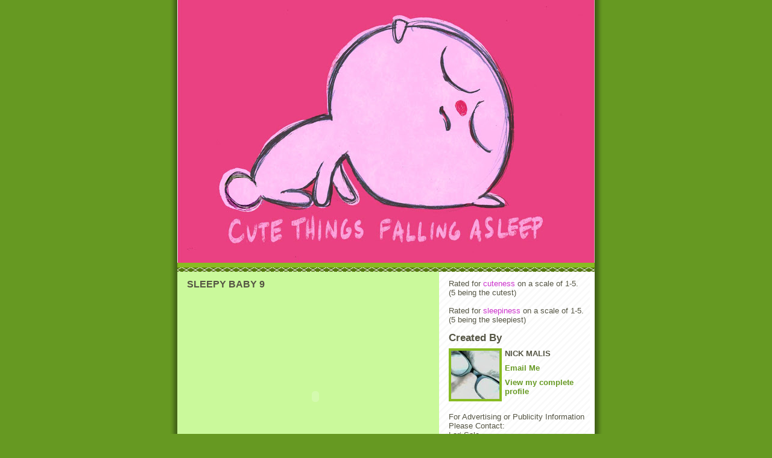

--- FILE ---
content_type: text/html; charset=UTF-8
request_url: https://www.cutethingsfallingasleep.org/2008/12/sleepy-baby-9.html
body_size: 13492
content:
<!DOCTYPE html PUBLIC "-//W3C//DTD XHTML 1.0 Strict//EN" "http://www.w3.org/TR/xhtml1/DTD/xhtml1-strict.dtd">
<html dir="ltr">
<head>
<meta http-equiv="Content-Type" content="text/html; charset=UTF-8">
<script type="text/javascript">(function() { var a=window;function c(b){this.t={};this.tick=function(d,i,e){e=e?e:(new Date).getTime();this.t[d]=[e,i]};this.tick("start",null,b)}var f=new c;a.jstiming={Timer:c,load:f};try{var g=null;if(a.chrome&&a.chrome.csi)g=Math.floor(a.chrome.csi().pageT);if(g==null)if(a.gtbExternal)g=a.gtbExternal.pageT();if(g==null)if(a.external)g=a.external.pageT;if(g)a.jstiming.pt=g}catch(h){};a.tickAboveFold=function(b){b=b;var d=0;if(b.offsetParent){do d+=b.offsetTop;while(b=b.offsetParent)}b=d;b<=750&&a.jstiming.load.tick("aft")};var j=false;function k(){if(!j){j=true;a.jstiming.load.tick("firstScrollTime")}}a.addEventListener?a.addEventListener("scroll",k,false):a.attachEvent("onscroll",k);
 })();</script>
<meta content="true" name="MSSmartTagsPreventParsing">
<meta content="blogger" name="generator">
<link href="../../favicon.ico" rel="icon" type="image/vnd.microsoft.icon">
<link href="../../2008/12/sleepy-baby-9.html" rel="canonical">
<link rel="alternate" type="application/atom+xml" title="CUTE THINGS FALLING ASLEEP - Atom" href="https://www.cutethingsfallingasleep.org/feeds/posts/default">
<link rel="alternate" type="application/rss+xml" title="CUTE THINGS FALLING ASLEEP - RSS" href="https://www.cutethingsfallingasleep.org/feeds/posts/default?alt=rss">
<link rel="service.post" type="application/atom+xml" title="CUTE THINGS FALLING ASLEEP - Atom" href="https://www.blogger.com/feeds/37844842/posts/default">
<link rel="EditURI" type="application/rsd+xml" title="RSD" href="https://www.blogger.com/rsd.g?blogID=37844842">
<link rel="alternate" type="application/atom+xml" title="CUTE THINGS FALLING ASLEEP - Atom" href="/">
<!--[if IE]> <script> (function() { var html5 = ("abbr,article,aside,audio,canvas,datalist,details," + "figure,footer,header,hgroup,mark,menu,meter,nav,output," + "progress,section,time,video").split(','); for (var i = 0; i < html5.length; i++) { document.createElement(html5[i]); } })(); </script> <![endif]-->
<title>CUTE THINGS FALLING ASLEEP: SLEEPY BABY 9</title>
<link type="text/css" rel="stylesheet" href="../../static/v1/widgets/1743847221-widget_css_bundle.css">
 <link rel="stylesheet" type="text/css" href="https://www.blogger.com/dyn-css/authorization.css?targetBlogID=37844842&amp;zx=d7f99b16-057e-44cd-bce4-80ce086ce77e">
<style type="text/css">#navbar-iframe { display:block }
</style>
<style id="page-skin-1" type="text/css"><!--
/*
-----------------------------------------------
Blogger Template Style
Name:     Son of Moto (Mean Green Blogging Machine variation)
Date:     23 Feb 2004
Updated by: Blogger Team
----------------------------------------------- */
/* Variable definitions
====================
<Variable name="mainBgColor" description="Main Background Color"
type="color" default="#ffffff">
<Variable name="mainTextColor" description="Text Color"
type="color" default="#555544">
<Variable name="pageHeaderColor" description="Blog Title Color"
type="color" default="#ffffee">
<Variable name="blogDescriptionColor" description="Blog Description Color"
type="color" default="#ffffee">
<Variable name="linkColor" description="Link Color"
type="color" default="#669922">
<Variable name="hoverLinkColor" description="Link Hover Color"
type="color" default="#88bb22">
<Variable name="dateHeaderColor" description="Date Header Color"
type="color" default="#555544">
<Variable name="sidebarHeaderColor" description="Sidebar Title Color"
type="color" default="#555544">
<Variable name="sidebarTextColor" description="Sidebar Text Color"
type="color" default="#555544">
<Variable name="bodyFont" description="Text Font" type="font"
default="normal normal 100% tahoma, 'Trebuchet MS', lucida, helvetica, sans-serif">
<Variable name="startSide" description="Start side in blog language"
type="automatic" default="left">
<Variable name="endSide" description="End side in blog language"
type="automatic" default="right">
*/
/* Primary layout */
body {
margin: 0;
padding: 0;
border: 0;
text-align: center;
color: #555544;
background: #692 url(../../moto_son/outerwrap.gif) top center repeat-y;
font-size: small;
}
img {
border: 0;
display: block;
}
.clear {
clear: both;
}
/* Wrapper */
#outer-wrapper {
margin: 0 auto;
border: 0;
width: 692px;
text-align: left;
background: #CAF99B url(../../moto_son/innerwrap.gif) top right repeat-y;
font: normal normal 100% tahoma, 'Trebuchet MS', lucida, helvetica, sans-serif;
}
/* Header */
#header-wrapper	{
background: #8b2 url(../../moto_son/headbotborder.gif) bottom left repeat-x;
margin: 0 auto;
padding-top: 0;
padding-right: 0;
padding-bottom: 15px;
padding-left: 0;
border: 0;
}
#header h1 {
text-align: left;
font-size: 200%;
color: #FF6FCF;
margin: 0;
padding-top: 15px;
padding-right: 20px;
padding-bottom: 0;
padding-left: 20px;
background-image: url(../../moto_son/topper.gif);
background-repeat: repeat-x;
background-position: top left;
}
h1 a, h1 a:link, h1 a:visited {
color: #FF6FCF;
}
#header .description {
font-size: 110%;
text-align: left;
padding-top: 3px;
padding-right: 20px;
padding-bottom: 10px;
padding-left: 23px;
margin: 0;
line-height:140%;
color: #ffffee;
}
/* Inner layout */
#content-wrapper {
padding: 0 16px;
}
#main {
width: 400px;
float: left;
word-wrap: break-word; /* fix for long text breaking sidebar float in IE */
overflow: hidden;     /* fix for long non-text content breaking IE sidebar float */
}
#sidebar {
width: 226px;
float: right;
color: #555544;
word-wrap: break-word; /* fix for long text breaking sidebar float in IE */
overflow: hidden;     /* fix for long non-text content breaking IE sidebar float */
}
/* Bottom layout */
#footer	{
clear: left;
margin: 0;
padding: 0 20px;
border: 0;
text-align: left;
border-top: 1px solid #f9f9f9;
}
#footer .widget	{
text-align: left;
margin: 0;
padding: 10px 0;
background-color: transparent;
}
/* Default links 	*/
a:link, a:visited {
font-weight: bold;
text-decoration: none;
color: #669922;
background: transparent;
}
a:hover {
font-weight: bold;
text-decoration: underline;
color: #88bb22;
background: transparent;
}
a:active {
font-weight : bold;
text-decoration : none;
color: #88bb22;
background: transparent;
}
/* Typography */
.main p, .sidebar p, .post-body {
line-height: 140%;
margin-top: 5px;
margin-bottom: 1em;
}
.post-body blockquote {
line-height:1.3em;
}
h2, h3, h4, h5	{
margin: 0;
padding: 0;
}
h2 {
font-size: 130%;
}
h2.date-header {
color: #555544;
}
.post h3 {
margin-top: 5px;
font-size: 120%;
}
.post-footer {
font-style: italic;
}
.sidebar h2 {
color: #555544;
}
.sidebar .widget {
margin-top: 12px;
margin-right: 0;
margin-bottom: 13px;
margin-left: 0;
padding: 0;
}
.main .widget {
margin-top: 12px;
margin-right: 0;
margin-bottom: 0;
margin-left: 0;
}
li  {
line-height: 160%;
}
.sidebar ul {
margin-left: 0;
margin-top: 0;
padding-left: 0;
}
.sidebar ul li {
list-style: disc url(../../moto_son/diamond.gif) inside;
vertical-align: top;
padding: 0;
margin: 0;
}
.widget-content {
margin-top: 0.5em;
}
/* Profile
----------------------------------------------- */
.profile-datablock {
margin-top: 3px;
margin-right: 0;
margin-bottom: 5px;
margin-left: 0;
line-height: 140%;
}
.profile-textblock {
margin-left: 0;
}
.profile-img {
float: left;
margin-top: 0;
margin-right: 5px;
margin-bottom: 5px;
margin-left: 0;
border:4px solid #8b2;
}
#comments  {
border: 0;
border-top: 1px dashed #eed;
margin-top: 10px;
margin-right: 0;
margin-bottom: 0;
margin-left: 0;
padding: 0;
}
#comments h4	{
margin-top: 10px;
font-weight: normal;
font-style: italic;
text-transform: uppercase;
letter-spacing: 1px;
}
#comments dl dt 	{
font-weight: bold;
font-style: italic;
margin-top: 35px;
padding-top: 1px;
padding-right: 0;
padding-bottom: 0;
padding-left: 18px;
background: transparent url(../../moto_son/commentbug.gif) top left no-repeat;
}
#comments dl dd	{
padding: 0;
margin: 0;
}
.deleted-comment {
font-style:italic;
color:gray;
}
.feed-links {
clear: both;
line-height: 2.5em;
}
#blog-pager-newer-link {
float: left;
}
#blog-pager-older-link {
float: right;
}
#blog-pager {
text-align: center;
}
/** Page structure tweaks for layout editor wireframe */
body#layout #outer-wrapper {
padding-top: 0;
}
body#layout #header,
body#layout #content-wrapper,
body#layout #footer {
padding: 0;
}
--></style>
<script type="text/javascript">
if (window.jstiming) window.jstiming.load.tick('headEnd');
</script><script>var clicky_site_ids = clicky_site_ids || []; clicky_site_ids.push(101318006);</script><script async src="//static.getclicky.com/js"></script></head>
<body>
<div class="navbar section" id="navbar"><div class="widget Navbar" id="Navbar1"><script type="text/javascript">
    function setAttributeOnload(object, attribute, val) {
      if(window.addEventListener) {
        window.addEventListener("load",
          function(){ object[attribute] = val; }, false);
      } else {
        window.attachEvent('onload', function(){ object[attribute] = val; });
      }
    }
  </script>
<div></div></div></div>
<div id="outer-wrapper"><div id="wrap2">
<!-- skip links for text browsers -->
<span id="skiplinks" style="display:none;">
<a href="#main">skip to main </a> |
      <a href="#sidebar">skip to sidebar</a>
</span>
<div id="header-wrapper">
<div class="header section" id="header"><div class="widget Header" id="Header1">
<div id="header-inner">
<a href="/" style="display: block">
<img alt="CUTE THINGS FALLING ASLEEP" height="436px; " id="Header1_headerimg" src="../../_7WDt4cJUQ5o/ScCqdIW2zhI/AAAAAAAAAOk/yn1Zh7kegVQ/S692/ctfa.jpg" style="display: block" width="692px; ">
</a>
</div>
</div></div>
</div>
<div id="content-wrapper">
<div id="crosscol-wrapper" style="text-align:center">
<div class="crosscol section" id="crosscol"></div>
</div>
<div id="main-wrapper">
<div class="main section" id="main"><div class="widget Blog" id="Blog1">
<div class="blog-posts hfeed">

          <div class="date-outer">
          <div class="date-posts">
<div class="post-outer">
<div class="post hentry">
<a name="7890824691035402259"></a>
<h3 class="post-title entry-title">
SLEEPY BABY 9
</h3>
<div class="post-header">
<div class="post-header-line-1"></div>
</div>
<div class="post-body entry-content">
<object width="425" height="344"><param name="movie" value="http://www.youtube.com/v/4naI4ueHVm0&amp;hl=en&amp;fs=1"><param name="allowFullScreen" value="true"><param name="allowscriptaccess" value="always"><embed src="https://www.youtube.com/v/4naI4ueHVm0&amp;hl=en&amp;fs=1" type="application/x-shockwave-flash" allowscriptaccess="always" allowfullscreen="true" width="425" height="344"></embed></object><br><span style="font-weight: bold;">cuteness: <span style="color: rgb(204, 51, 204);">3</span><br>sleepiness: <span style="color: rgb(204, 51, 204);">3</span><br></span>
<div style="clear: both;"></div>
</div>
<div style="text-align:center"><h2>Editor's picks</h2><ul style="list-style:none;padding-left:0"><li><a href="https://www.rochdaleonline.co.uk/">Slot Sites Not On Gamstop</a></li><li><a href="https://www.innovation-idf.org/">Bitcoin Casino</a></li><li><a href="https://www.veritaeaffari.it/">Siti Non Aams Sicuri</a></li><li><a href="https://www.thebrexitparty.org/">Non Gamstop Casinos</a></li><li><a href="https://nva.org.uk/">Non Gamstop Casinos</a></li><li><a href="https://www.solaroad.nl/">Online Casinos Nederland</a></li><li><a href="https://www.colofonrevistaliteraria.com/">Casino Sin Licencia España</a></li><li><a href="https://www.abitareiltempo.com/">Casino Online Migliori</a></li><li><a href="https://www.lacrimediborghetti.com/">Lista Casino Non Aams</a></li><li><a href="https://www.clintoncards.co.uk/">Casinos Not On Gamstop</a></li><li><a href="https://tescobagsofhelp.org.uk/">Non Gamstop Casinos</a></li><li><a href="https://www.marblearchcavesgeopark.com/">Non Gamstop Casinos</a></li><li><a href="https://www.euroapprenticeship.eu/">Lista Casino Non Aams</a></li><li><a href="https://pride-events.co.uk/">Non Gamstop Casinos</a></li><li><a href="https://camembert-model.fr/">Casino En Ligne France</a></li><li><a href="https://www.cwgc.org.uk/">Sports Betting Sites Not On Gamstop</a></li><li><a href="https://www.wycombewanderers.co.uk/">Slots Not On Gamstop</a></li><li><a href="https://1828uk.com/casinos-not-on-gamstop/">Casino Sites Not On Gamstop</a></li><li><a href="https://www.casinogods.com/">UK Casino Sites</a></li><li><a href="https://www.fictionuncovered.co.uk/">Non Gamstop Casino UK</a></li><li><a href="https://www.itspa.org.uk/">Best Slot Sites</a></li><li><a href="https://londonnewsonline.co.uk/">Non Gamstop Casino UK</a></li><li><a href="https://www.newschain.uk/non-gamstop-casinos/">Casinos Not On Gamstop</a></li><li><a href="https://www.contextis.co.uk/">Casinos Not On Gamstop</a></li><li><a href="https://spaziotadini.it/">Casino Non Aams</a></li><li><a href="https://www.ineosbritannia.com/">Non Gamstop Casino Sites UK</a></li><li><a href="https://eutmmali.eu/">Casino En Ligne Fiable</a></li><li><a href="https://www.alloplombiers.com/">Nouveau Casino Belge En Ligne</a></li><li><a href="https://www.aide-finance.fr/">Casino En Ligne</a></li><li><a href="https://paleoitalia.org/">Migliori Casino Online Aams</a></li><li><a href="https://www.progettomarzotto.org/">Casino Sicuri Non Aams</a></li></ul></div><div class="post-footer">
<div class="post-footer-line post-footer-line-1"><span class="post-comment-link">
</span>
<span class="post-labels">
category:
<a href="../../search/label/human.html" rel="tag">human</a>
</span>
<span class="post-icons">
<span class="item-action">
<a href="https://www.blogger.com/email-post.g?blogID=37844842&amp;postID=7890824691035402259" title="Email Post">
<img alt="" class="icon-action" height="13" src="../../img/icon18_email.gif" width="18">
</a>
</span>
<span class="item-control blog-admin pid-1099277633">
<a href="https://www.blogger.com/post-edit.g?blogID=37844842&amp;postID=7890824691035402259" title="Edit Post">
<img alt="" class="icon-action" height="18" src="../../img/icon18_edit_allbkg.gif" width="18">
</a>
</span>
</span>
</div>
<div class="post-footer-line post-footer-line-2"></div>
<div class="post-footer-line post-footer-line-3"><span class="post-location">
</span>
</div>
</div>
</div>
<div class="comments" id="comments">
<a name="comments"></a>
<h4>
9
comments:
</h4>
<div id="Blog1_comments-block-wrapper">
<dl class="avatar-comment-indent" id="comments-block">
<dt class="comment-author " id="c4222491625292112792">
<a name="c4222491625292112792"></a>
<div class="avatar-image-container avatar-stock"><span dir="ltr"><img src="../../img/blank.gif" width="16" height="16" alt="" title="Anonymous">
</span></div>
Anonymous
said...
</dt>
<dd class="comment-body" id="Blog1_cmt-4222491625292112792">
<p>
please. sleepyness a 3? your kidding that deserves atleast a 4!!!!!!!!!!!!!
</p>
</dd>
<dd class="comment-footer">
<span class="comment-timestamp">
<a href="../../2008/12/sleepy-baby-9.html" title="comment permalink">
5:11 PM
</a>
<span class="item-control blog-admin pid-1630368299">
<a class="comment-delete" href="https://www.blogger.com/delete-comment.g?blogID=37844842&amp;postID=4222491625292112792" title="Delete Comment">
<img src="../../img/icon_delete13.gif">
</a>
</span>
</span>
</dd>
<dt class="comment-author " id="c725979345006490704">
<a name="c725979345006490704"></a>
<div class="avatar-image-container avatar-stock"><span dir="ltr"><img src="../../img/blank.gif" width="16" height="16" alt="" title="raincan007">
</span></div>
raincan007
said...
</dt>
<dd class="comment-body" id="Blog1_cmt-725979345006490704">
<p>
The baby has a mohawk! Funny at the end.
</p>
</dd>
<dd class="comment-footer">
<span class="comment-timestamp">
<a href="../../2008/12/sleepy-baby-9.html" title="comment permalink">
7:02 PM
</a>
<span class="item-control blog-admin pid-322032373">
<a class="comment-delete" href="https://www.blogger.com/delete-comment.g?blogID=37844842&amp;postID=725979345006490704" title="Delete Comment">
<img src="../../img/icon_delete13.gif">
</a>
</span>
</span>
</dd>
<dt class="comment-author " id="c8764765359353694673">
<a name="c8764765359353694673"></a>
<div class="avatar-image-container avatar-stock"><span dir="ltr"><img src="../../img/blank.gif" width="16" height="16" alt="" title="Anonymous">
</span></div>
Anonymous
said...
</dt>
<dd class="comment-body" id="Blog1_cmt-8764765359353694673">
<p>
On cuteness a 3 is way over rated.  Drop it to a 1.5 or a 2.
</p>
</dd>
<dd class="comment-footer">
<span class="comment-timestamp">
<a href="../../2008/12/sleepy-baby-9.html" title="comment permalink">
9:15 PM
</a>
<span class="item-control blog-admin pid-75680446">
<a class="comment-delete" href="https://www.blogger.com/delete-comment.g?blogID=37844842&amp;postID=8764765359353694673" title="Delete Comment">
<img src="../../img/icon_delete13.gif">
</a>
</span>
</span>
</dd>
<dt class="comment-author " id="c6610294825567123881">
<a name="c6610294825567123881"></a>
<div class="avatar-image-container avatar-stock"><span dir="ltr"><img src="../../img/blank.gif" width="16" height="16" alt="" title="Anonymous">
</span></div>
Anonymous
said...
</dt>
<dd class="comment-body" id="Blog1_cmt-6610294825567123881">
<p>
I agree. Give it a 1.5.
</p>
</dd>
<dd class="comment-footer">
<span class="comment-timestamp">
<a href="../../2008/12/sleepy-baby-9.html" title="comment permalink">
8:25 AM
</a>
<span class="item-control blog-admin pid-605272438">
<a class="comment-delete" href="https://www.blogger.com/delete-comment.g?blogID=37844842&amp;postID=6610294825567123881" title="Delete Comment">
<img src="../../img/icon_delete13.gif">
</a>
</span>
</span>
</dd>
<dt class="comment-author " id="c8267084127515942803">
<a name="c8267084127515942803"></a>
<div class="avatar-image-container avatar-stock"><span dir="ltr"><img src="../../img/blank.gif" width="16" height="16" alt="" title="Anonymous">
</span></div>
Anonymous
said...
</dt>
<dd class="comment-body" id="Blog1_cmt-8267084127515942803">
<p>
I THINK IT SHOULD BE A 5 ON BOTH SCORES!!! That kid was ADORABLE!!!!
</p>
</dd>
<dd class="comment-footer">
<span class="comment-timestamp">
<a href="../../2008/12/sleepy-baby-9.html" title="comment permalink">
5:25 PM
</a>
<span class="item-control blog-admin pid-1058776711">
<a class="comment-delete" href="https://www.blogger.com/delete-comment.g?blogID=37844842&amp;postID=8267084127515942803" title="Delete Comment">
<img src="../../img/icon_delete13.gif">
</a>
</span>
</span>
</dd>
<dt class="comment-author " id="c6173917035932215388">
<a name="c6173917035932215388"></a>
<div class="avatar-image-container avatar-stock"><span dir="ltr"><img src="../../img/blank.gif" width="16" height="16" alt="" title="Anonymous">
</span></div>
Anonymous
said...
</dt>
<dd class="comment-body" id="Blog1_cmt-6173917035932215388">
<p>
This is the cutest video ever I would give the cuteness and the funniest both five's!!!!!!!!!!
</p>
</dd>
<dd class="comment-footer">
<span class="comment-timestamp">
<a href="../../2008/12/sleepy-baby-9.html" title="comment permalink">
5:58 PM
</a>
<span class="item-control blog-admin pid-330131270">
<a class="comment-delete" href="https://www.blogger.com/delete-comment.g?blogID=37844842&amp;postID=6173917035932215388" title="Delete Comment">
<img src="../../img/icon_delete13.gif">
</a>
</span>
</span>
</dd>
<dt class="comment-author " id="c6840498830364810268">
<a name="c6840498830364810268"></a>
<div class="avatar-image-container avatar-stock"><span dir="ltr"><img src="../../img/blank.gif" width="16" height="16" alt="" title="Anonymous">
</span></div>
Anonymous
said...
</dt>
<dd class="comment-body" id="Blog1_cmt-6840498830364810268">
<p>
Awwww! I luv looking at baby vidios!
</p>
</dd>
<dd class="comment-footer">
<span class="comment-timestamp">
<a href="../../2008/12/sleepy-baby-9.html" title="comment permalink">
8:45 PM
</a>
<span class="item-control blog-admin pid-1259920515">
<a class="comment-delete" href="https://www.blogger.com/delete-comment.g?blogID=37844842&amp;postID=6840498830364810268" title="Delete Comment">
<img src="../../img/icon_delete13.gif">
</a>
</span>
</span>
</dd>
<dt class="comment-author " id="c9158486344242471659">
<a name="c9158486344242471659"></a>
<div class="avatar-image-container avatar-stock"><span dir="ltr"><img src="../../img/blank.gif" width="16" height="16" alt="" title="lutzluver5">
</span></div>
lutzluver5
said...
</dt>
<dd class="comment-body" id="Blog1_cmt-9158486344242471659">
<p>
cute baby mohawk! but give the kid a pillow or somethin. :)
</p>
</dd>
<dd class="comment-footer">
<span class="comment-timestamp">
<a href="../../2008/12/sleepy-baby-9.html" title="comment permalink">
9:46 PM
</a>
<span class="item-control blog-admin pid-569587856">
<a class="comment-delete" href="https://www.blogger.com/delete-comment.g?blogID=37844842&amp;postID=9158486344242471659" title="Delete Comment">
<img src="../../img/icon_delete13.gif">
</a>
</span>
</span>
</dd>
<dt class="comment-author " id="c5260352295549449516">
<a name="c5260352295549449516"></a>
<div class="avatar-image-container avatar-stock"><span dir="ltr"><img src="../../img/blank.gif" width="16" height="16" alt="" title="Anonymous">
</span></div>
Anonymous
said...
</dt>
<dd class="comment-body" id="Blog1_cmt-5260352295549449516">
<p>
I like the soundtrack...Napolean Dynamite...ha
</p>
</dd>
<dd class="comment-footer">
<span class="comment-timestamp">
<a href="../../2008/12/sleepy-baby-9.html" title="comment permalink">
6:08 PM
</a>
<span class="item-control blog-admin pid-655749684">
<a class="comment-delete" href="https://www.blogger.com/delete-comment.g?blogID=37844842&amp;postID=5260352295549449516" title="Delete Comment">
<img src="../../img/icon_delete13.gif">
</a>
</span>
</span>
</dd>
</dl>
</div>
<p class="comment-footer">
<a href="https://www.blogger.com/comment.g?blogID=37844842&amp;postID=7890824691035402259&amp;isPopup=true" onclick='javascript:window.open(this.href, "bloggerPopup", "toolbar=0,location=0,statusbar=1,menubar=0,scrollbars=yes,width=400,height=450"); return false;'>Post a Comment</a>
</p>
<div id="backlinks-container">
<div id="Blog1_backlinks-container">
</div>
</div>
</div>
</div>
<div id="latency-7890824691035402259"></div><script type="text/javascript">if (window['tickAboveFold']) {window['tickAboveFold'](document.getElementById("latency-7890824691035402259")); } </script>
        </div></div>

</div>
<div class="blog-pager" id="blog-pager">
<span id="blog-pager-newer-link">
<a class="blog-pager-newer-link" href="../../2008/12/sleepy-polar-bear.html" id="Blog1_blog-pager-newer-link" title="Newer Post">Newer Post</a>
</span>
<span id="blog-pager-older-link">
<a class="blog-pager-older-link" href="../../2008/12/sleepy-kitten-15.html" id="Blog1_blog-pager-older-link" title="Older Post">Older Post</a>
</span>
<a class="home-link" href="/">Home</a>
</div>
<div class="clear"></div>
<div class="post-feeds">
<div class="feed-links">
Subscribe to:
<a class="feed-link" href="/" target="_blank" type="application/atom+xml">Post Comments (Atom)</a>
</div>
</div>
</div></div>
</div>
<div id="sidebar-wrapper">
<div class="sidebar section" id="sidebar"><div class="widget Text" id="Text4">
<div class="widget-content">
Rated for <span style="color: rgb(204, 51, 204);">cuteness</span> on a scale of 1-5.  (5 being the cutest)<br><br>Rated for <span style="color: rgb(204, 51, 204);">sleepiness</span> on a scale of 1-5. (5 being the sleepiest)
</div>
<div class="clear"></div>
<span class="widget-item-control">
<span class="item-control blog-admin">
<a class="quickedit" href="https://www.blogger.com/rearrange?blogID=37844842&amp;widgetType=Text&amp;widgetId=Text4&amp;action=editWidget" onclick='return _WidgetManager._PopupConfig(document.getElementById("Text4"));' target="configText4" title="Edit">
<img alt="" height="18" src="../../img/icon18_wrench_allbkg.png" width="18">
</a>
</span>
</span>
<div class="clear"></div>
</div><div class="widget Profile" id="Profile1">
<h2>Created By</h2>
<div class="widget-content">
<a href="https://www.blogger.com/profile/14965689644860083136"><img alt="My Photo" class="profile-img" height="80" src="../../img/yP_8Nkah75Ta3j1EfYIiIeLDShfxWeTNAr_5Sz5lIGOKx43MaGAv-YNGS4xw0i_X.jpg" width="80"></a>
<dl class="profile-datablock">
<dt class="profile-data"><b>NICK MALIS</b></dt>
<dd class="profile-textblock"><a href="/cdn-cgi/l/email-protection#f09e99939b9d919c9983b0979d91999cde939f9d">
Email Me</a></dd>
</dl>
<a class="profile-link" href="https://www.blogger.com/profile/14965689644860083136">View my complete profile</a>
<div class="clear"></div>
<span class="widget-item-control">
<span class="item-control blog-admin">
<a class="quickedit" href="https://www.blogger.com/rearrange?blogID=37844842&amp;widgetType=Profile&amp;widgetId=Profile1&amp;action=editWidget" onclick='return _WidgetManager._PopupConfig(document.getElementById("Profile1"));' target="configProfile1" title="Edit">
<img alt="" height="18" src="../../img/icon18_wrench_allbkg.png" width="18">
</a>
</span>
</span>
<div class="clear"></div>
</div>
</div><div class="widget Text" id="Text2">
<div class="widget-content">
For Advertising or Publicity Information Please Contact:<br>Lori Sale<br>Paradigm Agency<br>(310) 288-8000<br>
</div>
<div class="clear"></div>
<span class="widget-item-control">
<span class="item-control blog-admin">
<a class="quickedit" href="https://www.blogger.com/rearrange?blogID=37844842&amp;widgetType=Text&amp;widgetId=Text2&amp;action=editWidget" onclick='return _WidgetManager._PopupConfig(document.getElementById("Text2"));' target="configText2" title="Edit">
<img alt="" height="18" src="../../img/icon18_wrench_allbkg.png" width="18">
</a>
</span>
</span>
<div class="clear"></div>
</div><div class="widget Image" id="Image1">
<h2>Photo Phriday</h2>
<div class="widget-content">
<img alt="Photo Phriday" height="151" id="Image1_img" src="../../_7WDt4cJUQ5o/SgS1z8LOT5I/AAAAAAAAAPk/SiWSDLuHYsg/S226/6a010535647bf3970b010536bdc2f2970b-800wi.jpg" width="226">
<br>
<span class="caption">(check back each Friday for a new pic)</span>
</div>
<div class="clear"></div>
<span class="widget-item-control">
<span class="item-control blog-admin">
<a class="quickedit" href="https://www.blogger.com/rearrange?blogID=37844842&amp;widgetType=Image&amp;widgetId=Image1&amp;action=editWidget" onclick='return _WidgetManager._PopupConfig(document.getElementById("Image1"));' target="configImage1" title="Edit">
<img alt="" height="18" src="../../img/icon18_wrench_allbkg.png" width="18">
</a>
</span>
</span>
<div class="clear"></div>
</div><div class="widget HTML" id="HTML9">
<h2 class="title">Subscribe</h2>
<div class="widget-content">
<a href="http://feeds2.feedburner.com/cutethingsfallingasleep" rel="alternate" title="Subscribe to my feed" type="application/rss+xml"><img alt="" style="border:0" src="../../fb/images/pub/feed-icon32x32.png"></a><a href="http://feeds2.feedburner.com/cutethingsfallingasleep" rel="alternate" title="Subscribe to my feed" type="application/rss+xml">Subscribe in a reader</a>
</div>
<div class="clear"></div>
<span class="widget-item-control">
<span class="item-control blog-admin">
<a class="quickedit" href="https://www.blogger.com/rearrange?blogID=37844842&amp;widgetType=HTML&amp;widgetId=HTML9&amp;action=editWidget" onclick='return _WidgetManager._PopupConfig(document.getElementById("HTML9"));' target="configHTML9" title="Edit">
<img alt="" height="18" src="../../img/icon18_wrench_allbkg.png" width="18">
</a>
</span>
</span>
<div class="clear"></div>
</div><div class="widget LinkList" id="LinkList5">
<h2>More Cute Things</h2>
<div class="widget-content">
<ul>
<li><a href="http://www.cutethingslaughing.com/">Cute Things Laughing</a></li><li><a href="https://www.lateralscience.co.uk/">Non Gamstop Casino Sites</a></li><li><a href="https://gdalabel.org.uk/">Top Non Gamstop Casinos</a></li><li><a href="https://www.startupbritain.org/">Non Gamstop Casino Sites</a></li><li><a href="https://www.continuitycentral.com/">Continuity Central</a></li><li><a href="https://newhorrizon.eu/">Casinos Not On Gamstop Uk</a></li>
</ul>
<div class="clear"></div>
<span class="widget-item-control">
<span class="item-control blog-admin">
<a class="quickedit" href="https://www.blogger.com/rearrange?blogID=37844842&amp;widgetType=LinkList&amp;widgetId=LinkList5&amp;action=editWidget" onclick='return _WidgetManager._PopupConfig(document.getElementById("LinkList5"));' target="configLinkList5" title="Edit">
<img alt="" height="18" src="../../img/icon18_wrench_allbkg.png" width="18">
</a>
</span>
</span>
<div class="clear"></div>
</div>
</div><div class="widget LinkList" id="LinkList6">
<h2>Submit</h2>
<div class="widget-content">
<ul>
<li><a href="../../2008/12/find-five-contest.html">Find A Five Contest</a></li>
</ul>
<div class="clear"></div>
<span class="widget-item-control">
<span class="item-control blog-admin">
<a class="quickedit" href="https://www.blogger.com/rearrange?blogID=37844842&amp;widgetType=LinkList&amp;widgetId=LinkList6&amp;action=editWidget" onclick='return _WidgetManager._PopupConfig(document.getElementById("LinkList6"));' target="configLinkList6" title="Edit">
<img alt="" height="18" src="../../img/icon18_wrench_allbkg.png" width="18">
</a>
</span>
</span>
<div class="clear"></div>
</div>
</div><div class="widget LinkList" id="LinkList3">
<h2>More Malis</h2>
<div class="widget-content">
<ul>
<li><a href="http://www.malisinwonderland.com/">Malis in Wonderland</a></li>
<li><a href="http://homepage.mac.com/nmalis/iblog/">Malis in Wonderland ('03-'05)</a></li>
<li><a href="https://twitter.com/nickmalis">Twitter</a></li>
<li><a href="http://delicious.com/malis">Delicious</a></li>
<li><a href="http://www.blogs.com/topten/10-cute-blogs-you-may-not-know-about/">My Top 10 Cute Blogs</a></li>
</ul>
<div class="clear"></div>
<span class="widget-item-control">
<span class="item-control blog-admin">
<a class="quickedit" href="https://www.blogger.com/rearrange?blogID=37844842&amp;widgetType=LinkList&amp;widgetId=LinkList3&amp;action=editWidget" onclick='return _WidgetManager._PopupConfig(document.getElementById("LinkList3"));' target="configLinkList3" title="Edit">
<img alt="" height="18" src="../../img/icon18_wrench_allbkg.png" width="18">
</a>
</span>
</span>
<div class="clear"></div>
</div>
</div><div class="widget LinkList" id="LinkList4">
<h2>The Cutest and Sleepiest</h2>
<div class="widget-content">
<ul>
<li><a href="../../2009/01/sleepy-puppy-25.html">Sleepy Puppy 25</a></li>
<li><a href="../../2009/01/sleepy-cat-2.html">Sleepy Cat 2</a></li>
<li><a href="../../2008/12/sleepy-puppy-15.html">Sleepy Puppy 15</a></li>
<li><a href="../../2008/12/sleepy-bear.html">Sleepy Bear</a></li>
<li><a href="../../2009/01/sleepy-kitten-20.html">Sleepy Kitten 20</a></li>
<li><a href="../../2008/12/sleepy-puppy-13.html">Sleepy Puppy 13</a></li>
<li><a href="../../2009/01/sleepy-kitten-23.html">Sleepy Kittens</a></li>
<li><a href="../../2009/01/sleepy-chick-2.html">Sleepy Chick 2</a></li>
<li><a href="../../2009/01/sleepy-elephant.html">Sleepy Elephant</a></li>
<li><a href="../../2008/04/sleepy-kitten-10.html">Sleepy Kitten 10</a></li>
<li><a href="../../2006/12/sleepy-dog.html">Sleepy Dog</a></li>
<li><a href="../../2006/12/sleepy-kitten-3.html">Sleepy Kitten</a></li>
<li><a href="../../2006/12/sleepy-puppy-2.html">Sleepy Puppy 2</a></li>
<li><a href="../../2006/12/sleepy-baby.html">Sleepy Baby</a></li>
</ul>
<div class="clear"></div>
<span class="widget-item-control">
<span class="item-control blog-admin">
<a class="quickedit" href="https://www.blogger.com/rearrange?blogID=37844842&amp;widgetType=LinkList&amp;widgetId=LinkList4&amp;action=editWidget" onclick='return _WidgetManager._PopupConfig(document.getElementById("LinkList4"));' target="configLinkList4" title="Edit">
<img alt="" height="18" src="../../img/icon18_wrench_allbkg.png" width="18">
</a>
</span>
</span>
<div class="clear"></div>
</div>
</div><div class="widget BlogArchive" id="BlogArchive1">
<h2>Blog Archive</h2>
<div class="widget-content">
<div id="ArchiveList">
<div id="BlogArchive1_ArchiveList">
<select id="BlogArchive1_ArchiveMenu">
<option value="">Blog Archive</option>
<option value="http://www.cutethingsfallingasleep.org/2009_05_01_archive.html">May (2)</option>
<option value="http://www.cutethingsfallingasleep.org/2009_04_01_archive.html">April (17)</option>
<option value="http://www.cutethingsfallingasleep.org/2009_03_01_archive.html">March (9)</option>
<option value="http://www.cutethingsfallingasleep.org/2009_02_01_archive.html">February (13)</option>
<option value="http://www.cutethingsfallingasleep.org/2009_01_01_archive.html">January (35)</option>
<option value="http://www.cutethingsfallingasleep.org/2008_12_01_archive.html">December (19)</option>
<option value="http://www.cutethingsfallingasleep.org/2008_11_01_archive.html">November (2)</option>
<option value="http://www.cutethingsfallingasleep.org/2008_04_01_archive.html">April (8)</option>
<option value="http://www.cutethingsfallingasleep.org/2008_03_01_archive.html">March (1)</option>
<option value="http://www.cutethingsfallingasleep.org/2008_02_01_archive.html">February (9)</option>
<option value="http://www.cutethingsfallingasleep.org/2007_01_01_archive.html">January (2)</option>
<option value="http://www.cutethingsfallingasleep.org/2006_12_01_archive.html">December (18)</option>
</select>
</div>
</div>
<div class="clear"></div>
<span class="widget-item-control">
<span class="item-control blog-admin">
<a class="quickedit" href="https://www.blogger.com/rearrange?blogID=37844842&amp;widgetType=BlogArchive&amp;widgetId=BlogArchive1&amp;action=editWidget" onclick='return _WidgetManager._PopupConfig(document.getElementById("BlogArchive1"));' target="configBlogArchive1" title="Edit">
<img alt="" height="18" src="../../img/icon18_wrench_allbkg.png" width="18">
</a>
</span>
</span>
<div class="clear"></div>
</div>
</div><div class="widget HTML" id="HTML1">
<h2 class="title">Buy This</h2>
<div class="widget-content">
<a class="boxl" href="#" onclick="window.open('http://73051.spreadshirt.com','shopfenster','scrollbars=yes,width=650,height=450')"></a>
</div>
<div class="clear"></div>
<span class="widget-item-control">
<span class="item-control blog-admin">
<a class="quickedit" href="https://www.blogger.com/rearrange?blogID=37844842&amp;widgetType=HTML&amp;widgetId=HTML1&amp;action=editWidget" onclick='return _WidgetManager._PopupConfig(document.getElementById("HTML1"));' target="configHTML1" title="Edit">
<img alt="" height="18" src="../../img/icon18_wrench_allbkg.png" width="18">
</a>
</span>
</span>
<div class="clear"></div>
</div><div class="widget LinkList" id="LinkList2">
<h2>Press</h2>
<div class="widget-content">
<ul>
<li><a href="https://video.msn.com/video.aspx?mkt=en-US&amp;vid=db158bc8-4e62-4f29-949d-3fc0b9670251">The Today Show</a></li>
<li><a href="http://www.cnn.com/video/?/video/us/2009/01/07/moos.cute.things.cnn">CNN</a></li>
<li><a href="http://www.time.com/time/arts/article/0,8599,1870448,00.html">Time Magazine</a></li>
<li><a href="https://www.youtube.com/watch?v=l4Of2XOPkls">Bonnie Hunt</a></li>
<li><a href="http://www.huffingtonpost.com/2009/01/08/cute-things-falling-aslee_n_156164.html">Huffington Post</a></li>
<li><a href="http://www.npr.org/blogs/talk/2009/01/cute_things_falling_asleep.html?ft=1">NPR</a></li>
<li><a href="http://latimesblogs.latimes.com/unleashed/2009/01/weekend-time-wa.html">LA Times</a></li>
<li><a href="http://www.nydailynews.com/tech_guide/2009/04/23/2009-04-23_web_sites_to_treat_sore_eyes_at_work.html">NY Daily News</a></li>
<li><a href="http://andrewsullivan.theatlantic.com/the_daily_dish/2008/12/mental-healt-10.html">Andrew Sullivan</a></li>
<li><a href="http://blog.widgetbox.com/2009/01/cute-things-falling-asleep-widget/">Widgetbox</a></li>
<li><a href="http://www.associatedcontent.com/article/1377287/cute_things_falling_asleep_becomes.html?cat=2">Associated Content</a></li>
<li><a href="http://gunst.typepad.com/my_weblog/2009/01/check-out-internet-phenomenon-cute-things-falling-asleep.html">Marketing Today</a></li>
<li><a href="http://www.buzzfeed.com/lindseyweber/cute-things-falling-asleep-ru">BuzzFeed</a></li>
<li><a href="http://forums.fark.com/cgi/fark/comments.pl?IDLink=4092436">Fark</a></li>
<li><a href="https://jezebel.com/5115274/goodnight-and-have-a-pleasant-tomorrow-holiday">Jezebel</a></li>
<li><a href="http://videogum.com/archives/animals-on-film/my-favorite-cute-thing-falling_042921.html">Videogum</a></li>
<li><a href="http://mfrost.typepad.com/cute_overload/2008/12/sleepy-animals.html">Cute Overload</a></li>
<li><a href="http://slog.thestranger.com/slog/archives/2008/12/17/cute_things_falling_asleep_is">The Stranger</a></li>
<li><a href="http://humor.about.com/b/2009/01/05/cute-things-falling-asleep.htm://">About.com</a></li>
<li><a href="http://www.nick.com/upickdaily/web/cute-things-falling-asleep.jhtml">Nickelodeon</a></li>
<li><a href="http://www.metafilter.com/77482/Im-sleepy">Metafilter</a></li>
<li><a href="http://www.neatorama.com/2008/12/18/cute-things-falling-asleep/">Neatorama</a></li>
<li><a href="https://infinitebookclub.blogspot.com/2008/12/samizdat.html">Infinite Book Club</a></li>
</ul>
<div class="clear"></div>
<span class="widget-item-control">
<span class="item-control blog-admin">
<a class="quickedit" href="https://www.blogger.com/rearrange?blogID=37844842&amp;widgetType=LinkList&amp;widgetId=LinkList2&amp;action=editWidget" onclick='return _WidgetManager._PopupConfig(document.getElementById("LinkList2"));' target="configLinkList2" title="Edit">
<img alt="" height="18" src="../../img/icon18_wrench_allbkg.png" width="18">
</a>
</span>
</span>
<div class="clear"></div>
</div>
</div><div class="widget LinkList" id="LinkList1">
<h2>Links</h2>
<div class="widget-content">
<ul>
<li><a href="http://ff.rubberbullet.org/ffmain.php?setcount=100">FunFriends</a></li>
<li><a href="http://goldenfiddle.com/">Goldenfiddle</a></li>
<li><a href="https://spoonypoo.blogspot.com/">Spoonypoo</a></li>
<li><a href="https://peoplepaula.blogspot.com/">People Paula</a></li>
<li><a href="http://kottke.org/">Kottke</a></li>
<li><a href="http://youngmanhattanite.com/">Young Manhattanite</a></li>
<li><a href="http://olch.com/">Olch</a></li>
<li><a href="http://www.spudgy.com/">Spudgy</a></li>
<li><a href="https://holy-cuteness.blogspot.com/">Holy Cuteness</a></li>
<li><a href="https://www.youtube.com/mrchicity3">Mr. Chi City</a></li>
<li><a href="http://www.thundersquee.com/">Thundersquee</a></li>
<li><a href="http://www.movieline.com/">Movieline</a></li>
</ul>
<div class="clear"></div>
<span class="widget-item-control">
<span class="item-control blog-admin">
<a class="quickedit" href="https://www.blogger.com/rearrange?blogID=37844842&amp;widgetType=LinkList&amp;widgetId=LinkList1&amp;action=editWidget" onclick='return _WidgetManager._PopupConfig(document.getElementById("LinkList1"));' target="configLinkList1" title="Edit">
<img alt="" height="18" src="../../img/icon18_wrench_allbkg.png" width="18">
</a>
</span>
</span>
<div class="clear"></div>
</div>
</div><div class="widget Followers" id="Followers1">
<h2 class="title">Fans</h2>
<div class="widget-content">
<div id="Followers1-wrapper">
<div style="margin-right:2px;">

<script data-cfasync="false" src="/cdn-cgi/scripts/5c5dd728/cloudflare-static/email-decode.min.js"></script><script type="text/javascript">
      if (!window.registeredBloggerCallbacks) {
        window.registeredBloggerCallbacks = true;
        gadgets.rpc.register('requestReload', function() {
          document.location.reload();
        });
        gadgets.rpc.register('requestSignOut', function(siteId) {
          google.friendconnect.container.openSocialSiteId = siteId;
          google.friendconnect.requestSignOut();
        });
      }
    </script>
<script type="text/javascript">
    function registerGetBlogUrls() {
      gadgets.rpc.register('getBlogUrls', function() {
        var holder = {};
              holder.currentPost = "http://www.blogger.com/feeds/37844842/posts/default/7890824691035402259";
              holder.currentComments = "http://www.blogger.com/feeds/37844842/7890824691035402259/comments/default";
            holder.currentPostUrl = "";
            holder.currentPostId = 7890824691035402259
            holder.postFeed = "http://www.blogger.com/feeds/37844842/posts/default";
            holder.commentFeed = "http://www.blogger.com/feeds/37844842/comments/default";
          holder.currentBlogUrl = "http://www.cutethingsfallingasleep.org/";
          holder.currentBlogId = "37844842";
        return holder;
      });
    }
  </script>
<script type="text/javascript">
  if (!window.registeredCommonBloggerCallbacks) {
    window.registeredCommonBloggerCallbacks = true;
    gadgets.rpc.register('resize_iframe', function(height) {
      var el = document.getElementById(this['f']);
      if (el) {
        el.style.height = height + 'px';
      }
    });
    gadgets.rpc.register('set_pref', function() {});
    registerGetBlogUrls();
  }
  </script>
<div id="div-puncyr9gdggd" style="width: 100%; "></div>
<script type="text/javascript">
    var skin = {};
    skin['FACE_SIZE'] = '32';
    skin['HEIGHT'] = "260";
    skin['TITLE'] = "Fans";
    skin['BORDER_COLOR'] = "transparent";
    skin['ENDCAP_BG_COLOR'] = "transparent";
    skin['ENDCAP_TEXT_COLOR'] = "#555544";
    skin['ENDCAP_LINK_COLOR'] = "#000000";
    skin['ALTERNATE_BG_COLOR'] = "transparent";
    skin['CONTENT_BG_COLOR'] = "transparent";
    skin['CONTENT_LINK_COLOR'] = "#000000";
    skin['CONTENT_TEXT_COLOR'] = "#555544";
    skin['CONTENT_SECONDARY_LINK_COLOR'] = "#FFFFFF";
    skin['CONTENT_SECONDARY_TEXT_COLOR'] = "#000000";
    skin['CONTENT_HEADLINE_COLOR'] = "#000000";
    skin['FONT_FACE'] = "normal normal 100% tahoma, \x27Trebuchet MS\x27, lucida, helvetica, sans-serif";
    google.friendconnect.container.setParentUrl("/");
    google.friendconnect.container["renderMembersGadget"](
    {id: "div-puncyr9gdggd",
     height: 260,
     site: "08852883960771991647",
     locale: 'en_US' },
     skin);
  </script>
</div>
</div>
<div class="clear"></div>
<span class="widget-item-control">
<span class="item-control blog-admin">
<a class="quickedit" href="https://www.blogger.com/rearrange?blogID=37844842&amp;widgetType=Followers&amp;widgetId=Followers1&amp;action=editWidget" onclick='return _WidgetManager._PopupConfig(document.getElementById("Followers1"));' target="configFollowers1" title="Edit">
<img alt="" height="18" src="../../img/icon18_wrench_allbkg.png" width="18">
</a>
</span>
</span>
<div class="clear"></div>
</div>
</div><div class="widget HTML" id="HTML5">
<div class="widget-content">
<script type="text/javascript"><br/>digg_url = 'http://www.cutethingsfallingasleep.org';<br/>digg_bgcolor = '#88bb22';<br/>digg_skin = 'icon';<br/>digg_window = 'new';<br/></script>
<script src="../../tools/diggthis.js" type="text/javascript"></script>
</div>
<div class="clear"></div>
<span class="widget-item-control">
<span class="item-control blog-admin">
<a class="quickedit" href="https://www.blogger.com/rearrange?blogID=37844842&amp;widgetType=HTML&amp;widgetId=HTML5&amp;action=editWidget" onclick='return _WidgetManager._PopupConfig(document.getElementById("HTML5"));' target="configHTML5" title="Edit">
<img alt="" height="18" src="../../img/icon18_wrench_allbkg.png" width="18">
</a>
</span>
</span>
<div class="clear"></div>
</div><div class="widget HTML" id="HTML3">
<div class="widget-content">
<a href="http://www.stumbleupon.com/submit?url=http/www.cutethingsfallingasleep.org%26title%3DThe%2BArticle%2BTitle"> </a>
</div>
<div class="clear"></div>
<span class="widget-item-control">
<span class="item-control blog-admin">
<a class="quickedit" href="https://www.blogger.com/rearrange?blogID=37844842&amp;widgetType=HTML&amp;widgetId=HTML3&amp;action=editWidget" onclick='return _WidgetManager._PopupConfig(document.getElementById("HTML3"));' target="configHTML3" title="Edit">
<img alt="" height="18" src="../../img/icon18_wrench_allbkg.png" width="18">
</a>
</span>
</span>
<div class="clear"></div>
</div><div class="widget HTML" id="HTML8">
<div class="widget-content">
<a href="http://technorati.com/faves?sub=addfavbtn&amp;add=http://www.cutethingsfallingasleep.org"><img alt="Add to Technorati Favorites" src="../../pix/fave/btn-fave2.png"></a>
</div>
<div class="clear"></div>
<span class="widget-item-control">
<span class="item-control blog-admin">
<a class="quickedit" href="https://www.blogger.com/rearrange?blogID=37844842&amp;widgetType=HTML&amp;widgetId=HTML8&amp;action=editWidget" onclick='return _WidgetManager._PopupConfig(document.getElementById("HTML8"));' target="configHTML8" title="Edit">
<img alt="" height="18" src="../../img/icon18_wrench_allbkg.png" width="18">
</a>
</span>
</span>
<div class="clear"></div>
</div><div class="widget HTML" id="HTML4">
<div class="widget-content">
<!--NetworkedBlogs Start--><style type="text/css"><!--.networkedblogs_widget a {text-decoration:none;color:#3B5998;font-weight:normal;}.networkedblogs_widget .networkedblogs_footer a {text-decoration:none;color:#FFFFFF;font-weight:normal;}--></style><div id="networkedblogs_container" style="height:180px;padding-top:20px;"><div id="networkedblogs_above"></div><div id="networkedblogs_widget" style="width:120px;margin:0px auto;padding:0px 0px 3px 0px;font-family:'lucida grande',tahoma,Verdana,Arial,Sans-Serif;font-size:11px;font-weight:normal;text-decoration:none;background:#3B5998 none repeat scroll 0% 0%;border:none;line-height:13px;"><div id="networkedblogs_header" style="padding:1px 1px 2px 3px;text-align:left;"><a style="text-decoration:none;color:#FFFFFF;font-weight:normal;font-size:11px;background-repeat:no-repeat;" href="https://www.facebook.com/apps/application.php?id=9953271133">NetworkedBlogs</a></div><div id="networkedblogs_body" style="background-color:#FFFFFF;color:#444444;padding:4px;border-left:1px solid #D8DFEA;border-right:1px solid #D8DFEA;text-align:left;"><table cellpadding="0" cellspacing="0"><tr><td><span style="color:#777777;">Blog:</span></td></tr><tr><td><a style="text-decoration:none;color:#3B5998;" target="_blank" href="http://www.networkedblogs.com/blog/cute_things_falling_asleep/">Cute Things Falling Asleep</a></td></tr><tr><td><div style="padding:0px;padding-top:5px;color:#777777;">Topics:</div></td></tr><tr><td><a style="text-decoration:none;color:#3B5998;" target="_blank" href="http://www.networkedblogs.com/topic/cute">cute</a>, <a style="text-decoration:none;color:#3B5998;" target="_blank" href="http://www.networkedblogs.com/topic/sleepy">sleepy</a>, <a style="text-decoration:none;color:#3B5998;" target="_blank" href="http://www.networkedblogs.com/topic/animals">animals</a></td></tr><tr><td><div id="networkedblogs_badges"> </div></td></tr><tr><td><div style="padding:0px;text-align:center;"><a style="text-decoration:none;color:#666666;font-weight:normal;font-size:10px;" target="_blank" href="http://www.networkedblogs.com/blog/cute_things_falling_asleep/?ahash=97d24a2d3356c87880ed99a1836bd2a4">Join my network</a></div></td></tr></table></div></div><div id="networkedblogs_below" class="networkedblogs_below"></div></div><script type="text/javascript"><!--
if(typeof(networkedblogs)=="undefined"){networkedblogs = {};networkedblogs.blogId=1272;networkedblogs.shortName="cute_things_falling_asleep";}
--></script><script src="../../getwidget_bid_1272.js" type="text/javascript"></script><!--NetworkedBlogs End-->
<tr><td><div style="padding: 0px; text-align: center;"><a style="text-decoration: none; color: rgb(102, 102, 102); font-weight: normal; font-size: 10px;" target="_blank" href="http://www.networkedblogs.com/blog/cute_things_falling_asleep/?ahash=97d24a2d3356c87880ed99a1836bd2a4">Join my network</a></div></td></tr><div id="networkedblogs_below" class="networkedblogs_below"></div><script type="text/javascript"><!-- if(typeof(networkedblogs)=="undefined"){networkedblogs = {};networkedblogs.blogId=1272;networkedblogs.shortName="cute_things_falling_asleep";} --></script><script src="../../getwidget_bid_1272.js" type="text/javascript"></script><!--NetworkedBlogs End-->
</div>
<div class="clear"></div>
<span class="widget-item-control">
<span class="item-control blog-admin">
<a class="quickedit" href="https://www.blogger.com/rearrange?blogID=37844842&amp;widgetType=HTML&amp;widgetId=HTML4&amp;action=editWidget" onclick='return _WidgetManager._PopupConfig(document.getElementById("HTML4"));' target="configHTML4" title="Edit">
<img alt="" height="18" src="../../img/icon18_wrench_allbkg.png" width="18">
</a>
</span>
</span>
<div class="clear"></div>
</div></div>
</div>
<!-- spacer for skins that want sidebar and main to be the same height-->
<div class="clear"> </div>
</div>
<!-- end content-wrapper -->
<div id="footer-wrapper">
<div class="footer section" id="footer"><div class="widget Text" id="Text1">
<div class="widget-content">
Copyright ©2006-2009 Nick Malis.  All Rights Reserved.
</div>
<div class="clear"></div>
<span class="widget-item-control">
<span class="item-control blog-admin">
<a class="quickedit" href="https://www.blogger.com/rearrange?blogID=37844842&amp;widgetType=Text&amp;widgetId=Text1&amp;action=editWidget" onclick='return _WidgetManager._PopupConfig(document.getElementById("Text1"));' target="configText1" title="Edit">
<img alt="" height="18" src="../../img/icon18_wrench_allbkg.png" width="18">
</a>
</span>
</span>
<div class="clear"></div>
</div><div class="widget Text" id="Text3">
<div class="widget-content">
The videos on this website are not owned by me.  They have been posted on other sites to which my site links.  If these videos or anything in them are your property and you would like them removed please <a href="/cdn-cgi/l/email-protection#aac4c3c9c1c7cbc6c3d9eacdc7cbc3c684c9c5c7"><br>contact me</a>.
</div>
<div class="clear"></div>
<span class="widget-item-control">
<span class="item-control blog-admin">
<a class="quickedit" href="https://www.blogger.com/rearrange?blogID=37844842&amp;widgetType=Text&amp;widgetId=Text3&amp;action=editWidget" onclick='return _WidgetManager._PopupConfig(document.getElementById("Text3"));' target="configText3" title="Edit">
<img alt="" height="18" src="../../img/icon18_wrench_allbkg.png" width="18">
</a>
</span>
</span>
<div class="clear"></div>
</div><div class="widget HTML" id="HTML2">
<div class="widget-content">
<!-- Site Meter XHTML Strict 1.0 -->
<script data-cfasync="false" src="/cdn-cgi/scripts/5c5dd728/cloudflare-static/email-decode.min.js"></script><script src="../../js/counter.js" type="text/javascript">
</script>
<!-- Copyright (c)2006 Site Meter -->
</div>
<div class="clear"></div>
<span class="widget-item-control">
<span class="item-control blog-admin">
<a class="quickedit" href="https://www.blogger.com/rearrange?blogID=37844842&amp;widgetType=HTML&amp;widgetId=HTML2&amp;action=editWidget" onclick='return _WidgetManager._PopupConfig(document.getElementById("HTML2"));' target="configHTML2" title="Edit">
<img alt="" height="18" src="../../img/icon18_wrench_allbkg.png" width="18">
</a>
</span>
</span>
<div class="clear"></div>
</div>
<div class="widget HTML" id="HTML6">
<div class="widget-content">
<script type="text/javascript">
try {
} catch(err) {}</script>
</div>
<div class="clear"></div>
<span class="widget-item-control">
<span class="item-control blog-admin">
<a class="quickedit" href="https://www.blogger.com/rearrange?blogID=37844842&amp;widgetType=HTML&amp;widgetId=HTML6&amp;action=editWidget" onclick='return _WidgetManager._PopupConfig(document.getElementById("HTML6"));' target="configHTML6" title="Edit">
<img alt="" height="18" src="../../img/icon18_wrench_allbkg.png" width="18">
</a>
</span>
</span>
<div class="clear"></div>
</div></div>
</div>
</div></div>
<!-- end outer-wrapper -->
<script type="text/javascript">
if (window.jstiming) window.jstiming.load.tick('widgetJsBefore');
</script><script type="text/javascript" src="../../static/v1/widgets/512629240-widgets.js"></script>
<script type="text/javascript">
if (typeof(BLOG_attachCsiOnload) != 'undefined' && BLOG_attachCsiOnload != null) { window['blogger_templates_experiment_id'] = "templatesV1";window['blogger_blog_id'] = '37844842';BLOG_attachCsiOnload('item_'); }_WidgetManager._Init('http://www.blogger.com/rearrange?blogID=37844842','http://www.cutethingsfallingasleep.org/2008/12/sleepy-baby-9.html','37844842');
_WidgetManager._SetPageActionUrl('http://www.blogger.com/display?blogID=37844842','Gtym5e6MXgOjRsy_vmlgwYl0jFQ:1292945154103','AOuZoY401HOS_ZyA-x_YpQqbMewsVl0TLA:1292945154103');
_WidgetManager._SetDataContext([{'name': 'blog', 'data': {'title': 'CUTE THINGS FALLING ASLEEP', 'pageType': 'item', 'url': 'http://www.cutethingsfallingasleep.org/2008/12/sleepy-baby-9.html', 'canonicalUrl': 'http://www.cutethingsfallingasleep.org/2008/12/sleepy-baby-9.html', 'homepageUrl': 'http://www.cutethingsfallingasleep.org/', 'enabledCommentProfileImages': true, 'searchLabel': '', 'searchQuery': '', 'pageName': 'SLEEPY BABY 9', 'pageTitle': 'CUTE THINGS FALLING ASLEEP: SLEEPY BABY 9', 'encoding': 'UTF-8', 'locale': 'en-US', 'isPrivate': false, 'isMobile': false, 'mobileClass': '', 'languageDirection': 'ltr', 'feedLinks': '\74link rel\75\42alternate\42 type\75\42application/atom+xml\42 title\75\42CUTE THINGS FALLING ASLEEP - Atom\42 href\75\42http://www.cutethingsfallingasleep.org/feeds/posts/default\42 /\76\n\74link rel\75\42alternate\42 type\75\42application/rss+xml\42 title\75\42CUTE THINGS FALLING ASLEEP - RSS\42 href\75\42http://www.cutethingsfallingasleep.org/feeds/posts/default?alt\75rss\42 /\76\n\74link rel\75\42service.post\42 type\75\42application/atom+xml\42 title\75\42CUTE THINGS FALLING ASLEEP - Atom\42 href\75\42http://www.blogger.com/feeds/37844842/posts/default\42 /\76\n\74link rel\75\42EditURI\42 type\75\42application/rsd+xml\42 title\75\42RSD\42 href\75\42http://www.blogger.com/rsd.g?blogID\07537844842\42 /\76\n\74link rel\75\42alternate\42 type\75\42application/atom+xml\42 title\75\42CUTE THINGS FALLING ASLEEP - Atom\42 href\75\42http://www.cutethingsfallingasleep.org/feeds/7890824691035402259/comments/default\42 /\76\n', 'meTag': '', 'openIdOpTag': '', 'imageSrcTag': '', 'latencyHeadScript': '\74script type\75\42text/javascript\42\76(function() { var a\75window;function c(b){this.t\75{};this.tick\75function(d,i,e){e\75e?e:(new Date).getTime();this.t[d]\75[e,i]};this.tick(\42start\42,null,b)}var f\75new c;a.jstiming\75{Timer:c,load:f};try{var g\75null;if(a.chrome\46\46a.chrome.csi)g\75Math.floor(a.chrome.csi().pageT);if(g\75\75null)if(a.gtbExternal)g\75a.gtbExternal.pageT();if(g\75\75null)if(a.external)g\75a.external.pageT;if(g)a.jstiming.pt\75g}catch(h){};a.tickAboveFold\75function(b){b\75b;var d\0750;if(b.offsetParent){do d+\75b.offsetTop;while(b\75b.offsetParent)}b\75d;b\74\075750\46\46a.jstiming.load.tick(\42aft\42)};var j\75false;function k(){if(!j){j\75true;a.jstiming.load.tick(\42firstScrollTime\42)}}a.addEventListener?a.addEventListener(\42scroll\42,k,false):a.attachEvent(\42onscroll\42,k);\n })();\74/script\076', 'mobileHeadScript': ''}}]);
_WidgetManager._RegisterWidget('_TextView', new _WidgetInfo('Text1', 'footer', null, document.getElementById('Text1'), {}, 'displayModeFull'));
_WidgetManager._RegisterWidget('_TextView', new _WidgetInfo('Text3', 'footer', null, document.getElementById('Text3'), {}, 'displayModeFull'));
_WidgetManager._RegisterWidget('_HTMLView', new _WidgetInfo('HTML2', 'footer', null, document.getElementById('HTML2'), {}, 'displayModeFull'));
_WidgetManager._RegisterWidget('_HTMLView', new _WidgetInfo('HTML6', 'footer', null, document.getElementById('HTML6'), {}, 'displayModeFull'));
_WidgetManager._RegisterWidget('_TextView', new _WidgetInfo('Text4', 'sidebar', null, document.getElementById('Text4'), {}, 'displayModeFull'));
_WidgetManager._RegisterWidget('_ProfileView', new _WidgetInfo('Profile1', 'sidebar', null, document.getElementById('Profile1'), {}, 'displayModeFull'));
_WidgetManager._RegisterWidget('_TextView', new _WidgetInfo('Text2', 'sidebar', null, document.getElementById('Text2'), {}, 'displayModeFull'));
_WidgetManager._RegisterWidget('_ImageView', new _WidgetInfo('Image1', 'sidebar', null, document.getElementById('Image1'), {'resize': true}, 'displayModeFull'));
_WidgetManager._RegisterWidget('_HTMLView', new _WidgetInfo('HTML9', 'sidebar', null, document.getElementById('HTML9'), {}, 'displayModeFull'));
_WidgetManager._RegisterWidget('_LinkListView', new _WidgetInfo('LinkList5', 'sidebar', null, document.getElementById('LinkList5'), {}, 'displayModeFull'));
_WidgetManager._RegisterWidget('_LinkListView', new _WidgetInfo('LinkList6', 'sidebar', null, document.getElementById('LinkList6'), {}, 'displayModeFull'));
_WidgetManager._RegisterWidget('_LinkListView', new _WidgetInfo('LinkList3', 'sidebar', null, document.getElementById('LinkList3'), {}, 'displayModeFull'));
_WidgetManager._RegisterWidget('_LinkListView', new _WidgetInfo('LinkList4', 'sidebar', null, document.getElementById('LinkList4'), {}, 'displayModeFull'));
_WidgetManager._RegisterWidget('_BlogArchiveView', new _WidgetInfo('BlogArchive1', 'sidebar', null, document.getElementById('BlogArchive1'), {'languageDirection': 'ltr'}, 'displayModeFull'));
_WidgetManager._RegisterWidget('_HTMLView', new _WidgetInfo('HTML1', 'sidebar', null, document.getElementById('HTML1'), {}, 'displayModeFull'));
_WidgetManager._RegisterWidget('_LinkListView', new _WidgetInfo('LinkList2', 'sidebar', null, document.getElementById('LinkList2'), {}, 'displayModeFull'));
_WidgetManager._RegisterWidget('_LinkListView', new _WidgetInfo('LinkList1', 'sidebar', null, document.getElementById('LinkList1'), {}, 'displayModeFull'));
_WidgetManager._RegisterWidget('_FollowersView', new _WidgetInfo('Followers1', 'sidebar', null, document.getElementById('Followers1'), {'title': 'Fans', 'codeSnippet': '\74script type\75\42text/javascript\42\76\n        if (!window.google || !google.friendconnect) {\n          document.write(\47\74script type\75\42text/javascript\42\47 +\n              \47src\75\42http://www.google.com/friendconnect/script/friendconnect.js\42\76\47 +\n              \47\74/scr\47 + \47ipt\76\47);\n        }\n      \74/script\76\n\74script type\75\42text/javascript\42\76\n      if (!window.registeredBloggerCallbacks) {\n        window.registeredBloggerCallbacks \75 true;\n\n        \n\n        \n        gadgets.rpc.register(\47requestReload\47, function() {\n          document.location.reload();\n        });\n\n        \n        gadgets.rpc.register(\47requestSignOut\47, function(siteId) {\n          \n          google.friendconnect.container.openSocialSiteId \75 siteId;\n          google.friendconnect.requestSignOut();\n        });\n      }\n    \74/script\76\n\74script type\75\42text/javascript\42\76\n    \n    function registerGetBlogUrls() {\n      gadgets.rpc.register(\47getBlogUrls\47, function() {\n        var holder \75 {};\n        \n          \n            \n            \n              holder.currentPost \75 \42http://www.blogger.com/feeds/37844842/posts/default/7890824691035402259\42;\n            \n            \n            \n              holder.currentComments \75 \42http://www.blogger.com/feeds/37844842/7890824691035402259/comments/default\42;\n            \n            holder.currentPostUrl \75 \42\42;\n            holder.currentPostId \75 7890824691035402259\n          \n          \n          \n            holder.postFeed \75 \42http://www.blogger.com/feeds/37844842/posts/default\42;\n          \n          \n          \n            holder.commentFeed \75 \42http://www.blogger.com/feeds/37844842/comments/default\42;\n          \n          holder.currentBlogUrl \75 \42http://www.cutethingsfallingasleep.org/\42;\n          holder.currentBlogId \75 \04237844842\42;\n        \n        return holder;\n      });\n    }\n  \74/script\76\n\74script type\75\42text/javascript\42\76\n  if (!window.registeredCommonBloggerCallbacks) {\n    window.registeredCommonBloggerCallbacks \75 true;\n\n    gadgets.rpc.register(\47resize_iframe\47, function(height) {\n      var el \75 document.getElementById(this[\47f\47]);\n      if (el) {\n        el.style.height \75 height + \47px\47;\n      }\n    });\n\n    \n    gadgets.rpc.register(\47set_pref\47, function() {});\n\n    registerGetBlogUrls();\n  }\n  \74/script\76\n\74div id\75\42div-ixk89s17iqt4\42 style\75\42width: 100%; \42\76\74/div\76\n\74script type\75\42text/javascript\42\76\n    var skin \75 {};\n    skin[\47FACE_SIZE\47] \75 \04732\47;\n    skin[\47HEIGHT\47] \75 \042260\42;\n    skin[\47TITLE\47] \75 \42Fans\42;\n    skin[\47BORDER_COLOR\47] \75 \42transparent\42;\n    skin[\47ENDCAP_BG_COLOR\47] \75 \42transparent\42;\n    skin[\47ENDCAP_TEXT_COLOR\47] \75 \42#555544\42;\n    skin[\47ENDCAP_LINK_COLOR\47] \75 \42#000000\42;\n    skin[\47ALTERNATE_BG_COLOR\47] \75 \42transparent\42;\n    \n    skin[\47CONTENT_BG_COLOR\47] \75 \42transparent\42;\n    skin[\47CONTENT_LINK_COLOR\47] \75 \42#000000\42;\n    skin[\47CONTENT_TEXT_COLOR\47] \75 \42#555544\42;\n    skin[\47CONTENT_SECONDARY_LINK_COLOR\47] \75 \42#FFFFFF\42;\n    skin[\47CONTENT_SECONDARY_TEXT_COLOR\47] \75 \42#000000\42;\n    skin[\47CONTENT_HEADLINE_COLOR\47] \75 \42#000000\42;\n    skin[\47FONT_FACE\47] \75 \42normal normal 100% tahoma, \\x27Trebuchet MS\\x27, lucida, helvetica, sans-serif\42;\n    google.friendconnect.container.setParentUrl(\42/\42);\n    google.friendconnect.container[\42renderMembersGadget\42](\n    {id: \42div-ixk89s17iqt4\42,\n     height: 260,\n     \n     \n     \n     site: \04208852883960771991647\42,\n      \n     locale: \47en_US\47 },\n     skin);\n  \74/script\076'}, 'displayModeFull'));
_WidgetManager._RegisterWidget('_HTMLView', new _WidgetInfo('HTML5', 'sidebar', null, document.getElementById('HTML5'), {}, 'displayModeFull'));
_WidgetManager._RegisterWidget('_HTMLView', new _WidgetInfo('HTML3', 'sidebar', null, document.getElementById('HTML3'), {}, 'displayModeFull'));
_WidgetManager._RegisterWidget('_HTMLView', new _WidgetInfo('HTML8', 'sidebar', null, document.getElementById('HTML8'), {}, 'displayModeFull'));
_WidgetManager._RegisterWidget('_HTMLView', new _WidgetInfo('HTML4', 'sidebar', null, document.getElementById('HTML4'), {}, 'displayModeFull'));

_WidgetManager._RegisterWidget('_HeaderView', new _WidgetInfo('Header1', 'header'));
_WidgetManager._RegisterWidget('_NavbarView', new _WidgetInfo('Navbar1', 'navbar'));
_WidgetManager._RegisterWidget('_BlogView', new _WidgetInfo('Blog1', 'main', null, document.getElementById('Blog1'), {'cmtInteractionsEnabled': false, 'commentInteractionIframeUrl': 'http://www.blogger.com/comment-interaction-iframe.g?blogId\07537844842', 'mobile': false}, 'displayModeFull'));
</script>
<script defer src="https://static.cloudflareinsights.com/beacon.min.js/vcd15cbe7772f49c399c6a5babf22c1241717689176015" integrity="sha512-ZpsOmlRQV6y907TI0dKBHq9Md29nnaEIPlkf84rnaERnq6zvWvPUqr2ft8M1aS28oN72PdrCzSjY4U6VaAw1EQ==" data-cf-beacon='{"version":"2024.11.0","token":"8e26f047348a434fa391f293acffd797","r":1,"server_timing":{"name":{"cfCacheStatus":true,"cfEdge":true,"cfExtPri":true,"cfL4":true,"cfOrigin":true,"cfSpeedBrain":true},"location_startswith":null}}' crossorigin="anonymous"></script>
</body>
</html>


--- FILE ---
content_type: application/javascript
request_url: https://www.cutethingsfallingasleep.org/getwidget_bid_1272.js
body_size: 4026
content:
var _____WB$wombat$assign$function_____ = function(name) {return (self._wb_wombat && self._wb_wombat.local_init && self._wb_wombat.local_init(name)) || self[name]; };
if (!self.__WB_pmw) { self.__WB_pmw = function(obj) { this.__WB_source = obj; return this; } }
{
  let window = _____WB$wombat$assign$function_____("window");
  let self = _____WB$wombat$assign$function_____("self");
  let document = _____WB$wombat$assign$function_____("document");
  let location = _____WB$wombat$assign$function_____("location");
  let top = _____WB$wombat$assign$function_____("top");
  let parent = _____WB$wombat$assign$function_____("parent");
  let frames = _____WB$wombat$assign$function_____("frames");
  let opener = _____WB$wombat$assign$function_____("opener");

!function(){function add_event(element,event,callback){element.addEventListener?element.addEventListener(event,callback,!1):element.attachEvent("on"+event,callback)}function listener(event){event.data=="close_"+widget.prefix+"_publisher"&&widget&&widget.iframe&&(widget.iframe.parentNode.removeChild(widget.iframe),widget.iframe=null)}function isWindow(obj){return null!=obj&&obj===obj.window}function getWindow(elem){return isWindow(elem)?elem:9===elem.nodeType&&elem.defaultView}function find_coordinates(elem){var docElem,win,box={top:0,left:0},doc=elem&&elem.ownerDocument;if(doc){docElem=doc.documentElement,"undefined"!=typeof elem.getBoundingClientRect&&(box=elem.getBoundingClientRect()),win=getWindow(doc);var y=box.top+win.pageYOffset-docElem.clientTop,x=box.left+win.pageXOffset-docElem.clientLeft,styleBody=win.getComputedStyle(doc.body);if(doc.body!=elem&&"relative"==styleBody.getPropertyValue("position")){var bodyCoords=find_coordinates(doc.body);x-=bodyCoords.x,y-=bodyCoords.y;var margin_y=parseInt(styleBody.getPropertyValue("margin-top"))||0,margin_x=parseInt(styleBody.getPropertyValue("margin-left"))||0;margin_y&&(y+=margin_y),margin_x&&(x+=margin_x)}var styleElem=win.getComputedStyle(elem),border_top=parseInt(styleElem.getPropertyValue("border-top-width"))||0,border_left=parseInt(styleElem.getPropertyValue("border-left-width"))||0,padding_top=parseInt(styleElem.getPropertyValue("padding-top"))||0,padding_left=parseInt(styleElem.getPropertyValue("padding-left"))||0;return{y:y+border_top+padding_top,x:x+border_left+padding_left}}}function get_random_int(min,max){return Math.floor(Math.random()*(max-min+1))+min}function show_button_holder(image){var doc=image&&image.ownerDocument,win=getWindow(doc),coords=find_coordinates(image),top=coords.y+OFFSET_FROM_EDGE,left=coords.x+image.width-(ICON_SIZE*NUM_ICONS+2*PADDING+SHARE_SIZE+NUM_ICONS-1)-OFFSET_FROM_EDGE;button_holder.style.top=top+"px",button_holder.style.left=left+"px",button_holder.style.opacity=1;var style=win.getComputedStyle(image),zindex=parseInt(style.getPropertyValue("z-index"))||0;button_holder.style.zIndex=zindex+1,current_image=image;for(var j=0;j<button_holder.children.length;j++){var button=button_holder.children[j];"a"==button.tagName.toLowerCase()&&(button.href=button.get_url())}button_holder.show_event_sended||(button_holder.show_event_sended=!0,1==get_random_int(1,1e3)&&send_event("show"))}function hide_button_holder(){button_holder.style.opacity=0,hide_tooltip();for(var j=0;j<button_holder.children.length;j++){var button=button_holder.children[j];"a"==button.tagName.toLowerCase()&&(button.href="#")}button_holder.show_event_sended=!1}function set_image_events(image){var ratio=image.width/image.height;image.width>=100&&image.height>=100&&image.width+image.height>=550&&(image.width>=400||image.height>=400||ratio>=3/8&&8/3>=ratio)&&(image.onmouseover=function(){hide_timer&&(clearTimeout(hide_timer),hide_timer=null),show_button_holder(this)},image.onmouseout=function(){hide_timer=setTimeout(function(){hide_button_holder(),hide_timer=null},100)},image.onmousemove=function(){hide_timer&&(clearTimeout(hide_timer),hide_timer=null),show_button_holder(this)})}function create_button(position){function mouse_over_button(){show_tooltip(this),this.style.opacity=1}function mouse_out_button(){hide_tooltip(),this.style.opacity=.9}var button=document.createElement("a");return button.style.position="absolute",button.style.top=PADDING+"px",button.style.cursor="pointer",button.style.display="block",button.style.width=ICON_SIZE+"px",button.style.height=ICON_SIZE+"px",button.style.transition="opacity 0.2s ease",button.style.opacity=.9,button.style.borderRadius="3px",button.style.border="0px",button.style.padding="0px",button.style.margin="0 1px 0 "+(SHARE_SIZE+position*ICON_SIZE+position)+"px",button.href="#",button.onmouseover=mouse_over_button,button.onmouseout=mouse_out_button,button}function create_image_button(position,num_icon){var button=create_button(position);return button.style.background='url("'+CROSSPOST_BUTTON_URL+'") no-repeat 0 -'+num_icon*ICON_SIZE+"px",button}function show_tooltip(elem){var tooltip_holder=document.getElementById(widget.prefix+"-tooltip"),tooltip_message=document.getElementById(widget.prefix+"-message");tooltip_holder||(tooltip_holder=document.createElement("div"),tooltip_holder.id=widget.prefix+"-tooltip",tooltip_holder.style.position="absolute",tooltip_holder.style.padding="5px 0",tooltip_message=document.createElement("div"),tooltip_message.id=widget.prefix+"-message",tooltip_message.style.borderRadius="3px",tooltip_message.style.backgroundColor="#000",tooltip_message.style.color="#fff",tooltip_message.style.maxWidth="300px",tooltip_message.style.padding="3px 8px",tooltip_message.style.textAlign="center",tooltip_message.style.lineHeight="1",tooltip_message.style.fontSize="12px",tooltip_message.style.fontFamily="'lucida grande', tahoma, verdana, arial, sans-serif",tooltip_holder.appendChild(tooltip_message),document.body.appendChild(tooltip_holder)),tooltip_message.innerHTML=elem.getAttribute(widget.prefix+"-tooltip"),tooltip_holder.style.display="block";var pos=find_coordinates(elem);tooltip_holder.style.top=pos.y+ICON_SIZE+5+"px",tooltip_holder.style.left=pos.x-(tooltip_message.offsetWidth-ICON_SIZE)/NUM_ICONS+"px"}function hide_tooltip(){var tooltip_holder=document.getElementById(widget.prefix+"-tooltip");tooltip_holder&&(tooltip_holder.style.display="none")}function send_event(event,button){var url=document.location.protocol+"http://eventsbck.ninuadev.appspot.com/event?data=",params="";params=button?'{"'+event+'": {"_project": "'+PROJECT+'", "button": "'+button+'"}}':'{"'+event+'": {"_project": "'+PROJECT+'"}}';var iframe=document.createElement("iframe");iframe.src=url+params,iframe.style.display="none",document.body.appendChild(iframe)}function search_images(){function indexOf(value,array){for(var i=0;i<array.length;i++)if(array[i]===value)return i;return-1}function is_header_or_footer(elem){for(;elem;){var classes=elem.className?elem.className.toLowerCase().split(" "):[],id=elem.id?elem.id.toLowerCase():"",tag_name=elem.tagName?elem.tagName.toLowerCase():"";if("header"==id||-1!=indexOf("header",classes)||"header"==tag_name)return!0;if("footer"==id||-1!=indexOf("footer",classes)||"footer"==tag_name)return!0;elem=elem.parentNode}return!1}button_holder=document.createElement("div"),button_holder.setAttribute("class",widget.prefix+"_button_holder"),button_holder.style.overflow="hidden",button_holder.style.boxSizing="border-box",button_holder.style.width=ICON_SIZE*NUM_ICONS+NUM_ICONS+2*PADDING+SHARE_SIZE+"px",button_holder.style.height=ICON_SIZE+2*PADDING+"px",button_holder.style.position="absolute",button_holder.style.top="-9999px",button_holder.style.left="-9999px",button_holder.style.zIndex=1e7,button_holder.style.opacity=0,button_holder.style.padding=PADDING+"px",button_holder.style.borderRadius="3px",button_holder.style.backgroundColor="rgba(0,0,0,0.5)",button_holder.style.margin="0px",button_holder.style.transition="opacity 0.2s ease",button_holder.style.direction="ltr",button_holder.onmouseover=function(){hide_timer?(clearTimeout(hide_timer),hide_timer=null):current_image&&show_button_holder(current_image)},button_holder.onmouseout=function(){hide_timer=setTimeout(function(){hide_button_holder(),hide_timer=null},100)};var share_text=document.createElement("span");share_text.innerHTML="SHARE",share_text.style.color="white",share_text.style.fontFamily="arial",share_text.style.fontSize="12px",share_text.style.position="absolute",share_text.style.top=PADDING+"px",share_text.style.left=PADDING+"px",share_text.style.lineHeight=ICON_SIZE+"px",button_holder.appendChild(share_text);var pin_button=create_image_button(0,0);pin_button.setAttribute(widget.prefix+"-tooltip","Share to Pinterest"),pin_button.get_url=function(){var params={url:document.location.href,media:current_image.src,description:document.title},url="http://www.pinterest.com/pin/create/button/?"+encode_params(params);return url},pin_button.onclick=function(){if(current_image){send_event("click","pin");var url=this.get_url();window.open(url,"_blank","width=700, height=500")}return!1};var fb_button=create_image_button(1,2);fb_button.setAttribute(widget.prefix+"-tooltip","Share to Facebook"),fb_button.get_url=function(){var params={u:document.location.href},url="http://www.facebook.com/sharer/sharer.php?"+encode_params(params);return url},fb_button.onclick=function(){if(current_image){send_event("click","fb");var url=this.get_url();window.open(url,"_blank","width=700, height=500")}return!1};var tw_button=create_image_button(2,3);tw_button.setAttribute(widget.prefix+"-tooltip","Share to Twitter"),tw_button.get_url=function(){var params={url:document.location.href,text:document.title},url="http://twitter.com/intent/tweet/?"+encode_params(params);return url},tw_button.onclick=function(){if(current_image){send_event("click","tw");var url=this.get_url();window.open(url,"_blank","width=700, height=500")}return!1};var sym_button=create_image_button(3,1);sym_button.setAttribute(widget.prefix+"-tooltip","Share to many social networks at once"),sym_button.get_url=function(){var options={method:"picture",image_src:current_image.src,source:"image"};return widget.get_publisher_link(document.location.href,options)},sym_button.onclick=function(){if(current_image){send_event("click","sym");var link=this.get_url();widget.open_dialog(link)}return!1};var widgets_button=create_image_button(4,7);widgets_button.target="_blank",widgets_button.setAttribute(widget.prefix+"-tooltip","Get this widget on your site"),widgets_button.get_url=function(){return WEBSITE_ROOT_URL+"widgets"},widgets_button.onclick=function(){send_event("click","more")},button_holder.appendChild(pin_button),button_holder.appendChild(fb_button),button_holder.appendChild(tw_button),button_holder.appendChild(sym_button),button_holder.appendChild(widgets_button),document.body.appendChild(button_holder);for(var images=document.getElementsByTagName("img"),i=0;i<images.length;i++){var img=images[i];is_header_or_footer(img)||"nopin"!=img.getAttribute("nopin")&&(set_image_events(img),img.old_onload=img.onload,img.onload=function(){this.old_onload&&this.old_onload(),set_image_events(this)})}}function merge_params(obj1,obj2){var result={};if(obj1)for(var attrname in obj1)result[attrname]=obj1[attrname];if(obj2)for(var attrname in obj2)result[attrname]=obj2[attrname];return result}function encode_params(params){if(!params)return"";var result="";for(var name in params){var value=params[name];value&&(result=result+"&"+encodeURIComponent(name)+"="+encodeURIComponent(value))}return result}window.symphony=window.symphony||{};var widget=window.symphony;if(!widget.is_loaded){widget.is_loaded=!0,widget.options={},widget.version="1.0",widget.prefix="symphony";var WEBSITE_ROOT_URL,WIDGET_ROOT_URL;WEBSITE_ROOT_URL="http://www.symphonytools.com/",WIDGET_ROOT_URL="http://www.symphonytools.com/widget/";var PROJECT,PROJECT="nb_crosspost",CROSSPOST_BUTTON_URL=WIDGET_ROOT_URL+"images/crosspost.png?v=2",ICON_SIZE=24,OFFSET_FROM_EDGE=8,NUM_ICONS=5,PADDING=3,SHARE_SIZE=50,current_image=null,hide_timer=null,button_holder=null,button_image=null;add_event(window,"message",listener),widget.show_publisher=function(message,options){options=options||{};var link=widget.get_publisher_link(message,options);widget.open_dialog(link,options)},widget.open_dialog=function(link,options){if(options=options||{},"dialog"==options.mode){link+="&mode=dialog";var width=800,offset_left=(screen.availWidth-width)/2,offset_top=70;window.open(link,"_blank","width=970,height=420,titlebar=no,status=no,menubar=no,location=no,top="+offset_top+",left="+offset_left)}else{var temp=document.createElement("div");temp.style.position="fixed",temp.style.top=0,temp.style.left=0,temp.style.width="100%",temp.style.height="100%",temp.style.maxWidth="100%",temp.style.maxHeight="100%",temp.style.zIndex=1e9,temp.style.backgroundColor="rgba(0,0,0,0.6)",document.body.appendChild(temp);var iframe=document.createElement("iframe");iframe.id=widget.prefix+"_frame",iframe.src=link,iframe.style.position="fixed",iframe.style.top=0,iframe.style.left=0,iframe.style.zIndex=1e9,iframe.style.width="100%",iframe.style.height="100%",iframe.style.maxWidth="100%",iframe.style.maxHeight="100%",iframe.style.visibility="hidden",iframe.onload=function(){temp.parentElement.removeChild(temp),iframe.style.visibility="visible"},document.body.appendChild(iframe),widget.iframe=iframe}},widget.get_publisher_link=function(message,options){options=options||{},message==options.image_src&&(message="");var link=WEBSITE_ROOT_URL+"publisher?message="+encodeURIComponent(message)+"&version="+widget.version+(options.source?"&source="+options.source:"")+(options.method?"&method="+options.method:"")+(options.image_src?"&image_src="+encodeURIComponent(options.image_src):""),all_params=merge_params(widget.options.params,options.params);return link=link+"&"+encode_params(all_params)},widget.attach_images=function(){if("complete"==document.readyState){for(var metas=document.getElementsByTagName("meta"),i=0;i<metas.length;i++){var meta=metas[i];if("pinterest"==meta.getAttribute("name")&&"nopin"==meta.getAttribute("content"))return!1}button_image=new Image,button_image.src=CROSSPOST_BUTTON_URL,button_image.onload=function(){widget.crosspost_loaded||(widget.crosspost_loaded=!0,search_images())}}else setTimeout(widget.attach_images,100)},widget.attach_buttons=function(){if("complete"==document.readyState)for(var buttons=document.getElementsByClassName(widget.prefix+"_crosspost"),i=0;i<buttons.length;i++)add_event(buttons[i],"click",function(e){e=e||window.event;var target=e.target||e.srcElement;for(3==target.nodeType&&(target=target.parentNode);target&&"a"!=target.tagName.toLowerCase();)target=target.parentNode;widget.show_publisher(target.getAttribute("data-href")||document.location.href),e.preventDefault()});else setTimeout(widget.attach_buttons,100)},widget.init=function(options){options=options||{},options.features=options.features||["image","button"],widget.options=options;for(var i=0;i<options.features.length;i++){var feature=options.features[i];"image"==feature?widget.attach_images():"button"==feature&&widget.attach_buttons()}}}}(),"undefined"==typeof networkedblogs?document.write("<span style='color:red'>NetworkedBlogs widget not installed correctly</span>"):(networkedblogs.init=function(){},networkedblogs.init(),networkedblogs.blogId>=3e5&&networkedblogs.symphony_crosspost!==!1&&window.symphony.init({params:{ref:"nbwidget"}}));

}

--- FILE ---
content_type: application/javascript
request_url: https://www.cutethingsfallingasleep.org/tools/diggthis.js
body_size: 2330
content:
var _____WB$wombat$assign$function_____ = function(name) {return (self._wb_wombat && self._wb_wombat.local_init && self._wb_wombat.local_init(name)) || self[name]; };
if (!self.__WB_pmw) { self.__WB_pmw = function(obj) { this.__WB_source = obj; return this; } }
{
  let window = _____WB$wombat$assign$function_____("window");
  let self = _____WB$wombat$assign$function_____("self");
  let document = _____WB$wombat$assign$function_____("document");
  let location = _____WB$wombat$assign$function_____("location");
  let top = _____WB$wombat$assign$function_____("top");
  let parent = _____WB$wombat$assign$function_____("parent");
  let frames = _____WB$wombat$assign$function_____("frames");
  let opener = _____WB$wombat$assign$function_____("opener");

if(window.__DBW)__DBW.writeLink();else var __DBW=function(){var h={api:"http://widgets.digg.com/buttons/count?url=",css:"http://widgets.digg.com/css/buttons.css",popup:"http://digg.com/tools/diggthis/",submit:"http://digg.com/submit?"},A={impression:5,click:100},s={source:"source",submitted:"submitted",event:"event",diggs:"diggs",storyId:"storyId",buttons:"buttons"},i,j,l={},B=function(a,b){var c,d=parseInt(b.diggs),e=a.firstChild.firstChild.firstChild.firstChild;if(d>
9999)d=Math.floor(data.diggs/1E3)+"K";else if(d>999){c=(d+="").charAt(0);d=d.replace(c,c+",")}e.appendChild(document.createTextNode(d));e.nextSibling.appendChild(document.createTextNode(d==1?"digg":"diggs"));if(b.id)a.firstChild.firstChild.className="db-container"},v=function(a){function b(){for(var f in e)return f}var c=i.cloneNode(true),d=C(a),e={},g,k;c.className+=" db-"+d;c.getElementsByTagName("SPAN")[2].className+=" db-"+d;g=D(a);if(g.style===false)c.className="db-clean";c.firstChild.onclick=
function(){var f=this.firstChild;f.className="db-container db-dugg";if(!k){f=f.firstChild.firstChild;j.ie?t(f):u(f,0,function(){t(f);setTimeout(function(){u(f,100)},175)});k=1}b()?o(e,"click"):setTimeout(function(){o(e,"click")},1E3);E(g,e)};a.parentNode.replaceChild(c,a);l[g.url]=l[g.url]||[];l[g.url].push(function(f){if(!b()){e=f;o(f,"impression");B(c,f)}});F(g.url)},p=function(){var a=document.createElement("link"),b=document.getElementsByTagName("head")[0]||document.documentElement,c=b.firstChild;
a.setAttribute("rel","stylesheet");a.setAttribute("type","text/css");a.setAttribute("href",h.css);c?b.insertBefore(a,c):b.appendChild(a);p=0},u=function(a,b,c){var d,e,g=function(f){e=f;a.style.opacity=f/100;a.style.filter="alpha(opacity="+f+")"},k=function(){if(e==b)c&&c();else{g(e+d);setTimeout(k,15)}};(function(){d=b?5:-5;e=b?0:100;g(e);setTimeout(k,15)})()},G=function(a){var b=document.createElement("script"),c=document.getElementsByTagName("head")[0]||document.documentElement,d=c.firstChild;
b.setAttribute("type","text/javascript");b.setAttribute("async","true");b.setAttribute("src",a);d?c.insertBefore(b,d):c.appendChild(b)},F=function(a){G(h.api+a)},C=function(a){var b="large",c=" "+a.className+" ",d="";if(c.match(/( DiggThisButtonMedium | DiggMedium )/))b="medium";else if(c.match(/ DiggLarge /))b="large";else if(c.match(/ DiggCompact /))b="compact";else if(c.match(/ DiggIcon /))b="digger";a=a.getElementsByTagName("IMG");if(a[0])d=a[0].src;else return b;if(d.match(/diggThis\.(gif|png)/i))return"large";
else if(d.match(/diggThisMedium\.(gif|png)/i))return"medium";else if(d.match(/diggThisCompact\.(gif|png)/i))return"compact";else if(d.match(/digg-guy-icon.(gif|png)/i))return"digger";else if(d.match(/diggThisIcon.(gif|png)/i))return"digger";return b},t=function(a){var b=a.firstChild,c=b.nodeValue;if(c.indexOf(",")>=0)b.nodeValue=+c.replace(/,/g,"")+1;else if(!c.match(/k/i)){c=+c+1;b.nodeValue=c;a.nextSibling.firstChild.nodeValue=c==1?"digg":"diggs"}},E=function(a,b){var c=480;if(b.id)a.storyId=b.id;
if(a.related===false)c=335;a=h.popup+"confirm"+w(a);window.open(a,"diggAction","status=0,toolbar=0,location=0,menubar=0,directories=0,resizable=0,scrollsbars=0,height="+c+",width=700")},H=function(a){var b,c,d,e={};b=a.indexOf("?");if(b>-1){a=a.substr(b+1).replace(/\&amp;/g,"&").split("&");b=0;for(c=a.length;b<c;b++){d=a[b].split("=");e[d[0]]=d[1]}}return e},D=function(a){var b={},c;if(a.href)b=H(a.href);b.title=escape(unescape(b.url?b.title||"":document.title));b.url=escape(unescape(b.url||location.href)).replace(/\+/g,
"%2b");b.related=b.related||true;b.style=b.style!="no";if(a.rev){c=a.rev.split(",");if(c.length>1){b.rev=c[0].replace("(","").replace(")","").replace(/\'/g,"");b.topic=I(c[1])}}b.bodytext=null;if(a=a.getElementsByTagName("span")[0])b.bodytext=a.innerHTML;return b},J=function(){var a,b,c,d,e,g;j=j||{ie:!!document.all,ie6:this.ie&&document.documentElement.style&&"maxHeight"in document.documentElement.style};i=document.createElement("SPAN");i.className="db-wrapper db-clear";a=document.createElement("SPAN");
if(j.ie){a.className="db-ie";if(j.ie6)a.className="db-ie db-ie6"}b=document.createElement("SPAN");b.className="db-container db-submit";c=document.createElement("SPAN");c.className="db-body";d=document.createElement("SPAN");d.className="db-count";e=document.createElement("SPAN");e.className="db-copy";g=document.createElement("A");g.className="db-anchor";i.appendChild(a);a.appendChild(b);b.appendChild(c);c.appendChild(d);c.appendChild(e);c.appendChild(g);g.appendChild(document.createTextNode("digg"))},
w=function(a){var b=[];for(prop in a)a[prop]!==null&&b.push(prop+"="+a[prop]);return"?"+b.join("&")},K=function(a){var b;for(prop in a)if(s[prop]){b=a[prop];delete a[prop];a[s[prop]]=b}return a},o=function(a,b){a=K({chan:"diggthis-v4",submitted:!!a.id,event:b,diggs:a.diggs,storyId:a.id||0,buttons:m});if(Math.floor(Math.random()*100)+1<=A[b])(new Image).src=a},I=function(a){return a.replace(/^\s+|\s+$/g,"")},q,x,m=0,y,r=function(){p&&p();i||J();y();x||setTimeout(r,750)},z=function(){var a=
['<a class="DiggThisButton'];if(window.digg_skin=="compact")a.push(' DiggCompact"');else window.digg_skin=="icon"?a.push(' DiggIcon"'):a.push('"');if(window.digg_title)a.push(' href="',h.submit,"url=",escape(digg_url||DIGG_URL||location.href).replace(/\+/g,"%2b"),"&title=",escape(digg_title),'"');else if(window.digg_url||window.DIGG_URL)a.push(' href="',h.submit,"url=",escape(digg_url||DIGG_URL).replace(/\+/g,"%2b"),'"');window.digg_media&&window.digg_topic&&a.push(' rev="',digg_media,", ",digg_topic,
'"');a.push(">");window.digg_bodytext&&a.push("<span>",digg_bodytext,"</span>");a.push("</a>");document.write(a.join(""))},n=function(){x=1};y=function(a){return a&&(a+="").substr(a.indexOf("{")).replace(/\s/g,"")=="{[nativecode]}"}(document.getElementsByClassName)?function(){for(var a=document.getElementsByClassName("DiggThisButton");a.length;){v(a[0]);m++}}:function(){for(var a=document.getElementsByTagName("A"),b=a.length,c=0,d;c<b;c++){d=" "+a[c].className+" ";if(d.indexOf(" DiggThisButton ")>=
0){v(a[c]);m++}}};r();document.body&&!m&&z();if(window.addEventListener)window.addEventListener("load",n,true);else if(window.attachEvent)window.attachEvent("onload",n);else{q=window.onload;window.onload=q?function(){q();n()}:n}return{writeLink:z,addButtons:r,collectDiggs:function(a){for(var b=l[escape(a.url).replace(/\+/g,"%2b")],c=b.length,d=0;d<c;d++)b[d](a)}}}();

}

--- FILE ---
content_type: application/javascript
request_url: https://www.cutethingsfallingasleep.org/static/v1/widgets/512629240-widgets.js
body_size: 39657
content:
var _____WB$wombat$assign$function_____ = function(name) {return (self._wb_wombat && self._wb_wombat.local_init && self._wb_wombat.local_init(name)) || self[name]; };
if (!self.__WB_pmw) { self.__WB_pmw = function(obj) { this.__WB_source = obj; return this; } }
{
  let window = _____WB$wombat$assign$function_____("window");
  let self = _____WB$wombat$assign$function_____("self");
  let document = _____WB$wombat$assign$function_____("document");
  let location = _____WB$wombat$assign$function_____("location");
  let top = _____WB$wombat$assign$function_____("top");
  let parent = _____WB$wombat$assign$function_____("parent");
  let frames = _____WB$wombat$assign$function_____("frames");
  let opener = _____WB$wombat$assign$function_____("opener");

/* Copyright 2007-8 Google. */ (function() { function g(a){throw a;}var i=true,j=null,k=false,aa=encodeURIComponent,l=window,ba=Object,m=Error,o=undefined,ca=parseInt,da=parseFloat,ea=String,fa=Function,p=document,ga=decodeURIComponent,ha=Array,q=Math;function ia(a,b){return a.onload=b}function ja(a,b){return a.width=b}function ka(a,b){return a.innerHTML=b}function la(a,b){return a.value=b}function ma(a,b){return a.currentTarget=b}function na(a,b){return a.left=b}function oa(a,b){return a.remove=b}function pa(a,b){return a.keyCode=b}
function qa(a,b){return a.type=b}function ra(a,b){return a.clear=b}function sa(a,b){return a.name=b}function ta(a,b){return a.zIndex=b}function ua(a,b){return a.cancelBubble=b}function va(a,b){return a.visibility=b}function wa(a,b){return a.toString=b}function xa(a,b){return a.length=b}function ya(a,b){return a.position=b}function za(a,b){return a.className=b}function Aa(a,b){return a.disabled=b}function Ba(a,b){return a.target=b}function Ca(a,b){return a.contains=b}
function Da(a,b){return a.onclick=b}function r(a,b){return a.display=b}function Ea(a,b){return a.height=b}
var t="appendChild",Fa="forms",v="push",Ga="addSearcher",Ha="getBoundingClientRect",Ia="test",Ja="clearTimeout",Ka="input",w="width",La="round",Ma="slice",x="replace",Na="SIV_INVALID_URL",Oa="nodeType",y="data",Pa="load",Qa="floor",Ra="responseText",B="getElementById",Sa="offsetWidth",Ta="srcElement",Ua="concat",Va="charAt",Wa="createTextNode",C="value",Xa="preventDefault",Ya="item",D="indexOf",E="dispatchEvent",Za="jstiming",$a="capture",ab="longDesc",bb="nodeName",G="left",cb="screenX",db="screenY",
eb="match",fb="getBoxObjectFor",gb="send",hb="tick",ib="charCode",jb="remove",kb="focus",lb="createElement",mb="keyCode",nb="firstChild",ob="forEach",pb="clientLeft",qb="addEventListener",rb="setAttribute",sb="clientTop",tb="handleEvent",H="type",ub="clear",vb="childNodes",wb="attachEvent",xb="defaultView",yb="bind",zb="name",Ab="nextSibling",Bb="getElementsByTagName",Cb="frames",Db="documentElement",Eb="opener",Fb="scrollTop",Gb="toString",Hb="setUserDefinedLabel",I="length",Ib="propertyIsEnumerable",
Jb="title",J="prototype",Kb="className",Lb="clientWidth",Mb="abort",Nb="checked",Ob="getSelection",Pb="setTimeout",Rb="document",Sb="split",Tb="stopPropagation",Ub="location",Vb="hasOwnProperty",K="style",Wb="body",Xb="removeChild",Yb="parent",Zb="target",L="call",$b="getAttribute",ac="clientHeight",bc="scrollLeft",cc="currentStyle",dc="href",ec="contains",fc="apply",gc="tagName",M="parentNode",hc="display",N="height",ic="offsetHeight",jc="join",kc="unshift",lc="nodeValue",mc="event";
function nc(){return function(){}}function oc(a){return function(){return this[a]}}function pc(a){return function(){return a}}var O;l[Za]&&l[Za][Pa][hb]("widgetJsStart");var qc="ol";function rc(){l[Za][Pa][hb](qc)}var sc="load",tc="onload";function uc(a,b){a[qb]?a[qb](sc,b,k):a[wb](tc,b)}function vc(a,b){return a[Kb]&&a[Kb][D](b)!=-1?a:a[M]?vc(a[M],b):j}var wc="prt";function xc(){l[Za][Pa][hb](wc);l.tickAboveFold&&l.tickAboveFold(this)}
var yc="",zc="blogger_csi_e",Ac="blogger_templates_experiment_id",Bc="blogger_active_experiements",Cc=",",Dc="https:",Ec="http:",Fc="",Gc="widgetJsEnd",Hc="blogspot",Ic="img",Jc="post",Kc="beforeunload",Lc="onbeforeunload";
l.BLOG_attachCsiOnload=function(a,b){function c(){for(var f={},h=l.blogger_blog_id,n=[yc,zc,Ac,Bc],s=[],u=n[I],z=0;z<u;z++){var A=n[z];A in l&&s[v](l[A])}if(h)f.blogId=h;if(s[I]>0)f.e=s[jc](Cc);h=(p[Ub].protocol==Dc?Dc:Ec)+Fc;h=b||h;l[Za].report(l[Za][Pa],f,h)}l[Za][Pa][hb](Gc);l[Za][Pa][hb](wc);sa(l[Za][Pa],a+Hc);for(var d=p[Bb](Ic),e=0;e<d[I];e++)if(d[e].complete)vc(d[e],Jc)!=j&&xc[fc](d[e]);else vc(d[e],Jc)!=j&&uc(d[e],xc);uc(l,rc);l[qb]?l[qb](Kc,c,k):l[wb](Lc,c)};var Mc=Mc||{},P=this,Oc=".",Pc="var ";function Q(a,b,c){a=a[Sb](Oc);c=c||P;!(a[0]in c)&&c.execScript&&c.execScript(Pc+a[0]);for(var d;a[I]&&(d=a.shift());)if(!a[I]&&b!==o)c[d]=b;else c=c[d]?c[d]:c[d]={}}function Qc(){}function Rc(a){a.wa=function(){return a.Fd||(a.Fd=new a)}}var Sc="object",Tc="[object Array]",Uc="number",Vc="splice",Wc="array",Xc="[object Function]",Yc="call",Zc="function",$c="null";
function ad(a){var b=typeof a;if(b==Sc)if(a){if(a instanceof ha||!(a instanceof ba)&&ba[J][Gb][L](a)==Tc||typeof a[I]==Uc&&typeof a.splice!="undefined"&&typeof a[Ib]!="undefined"&&!a[Ib](Vc))return Wc;if(!(a instanceof ba)&&(ba[J][Gb][L](a)==Xc||typeof a[L]!="undefined"&&typeof a[Ib]!="undefined"&&!a[Ib](Yc)))return Zc}else return $c;else if(b==Zc&&typeof a[L]=="undefined")return Sc;return b}function S(a){return ad(a)==Wc}function bd(a){var b=ad(a);return b==Wc||b==Sc&&typeof a[I]==Uc}var cd="string";
function dd(a){return typeof a==cd}function ed(a){return ad(a)==Zc}function fd(a){a=ad(a);return a==Sc||a==Wc||a==Zc}function gd(a){return a[hd]||(a[hd]=++id)}var hd="closure_uid_"+q[Qa](q.random()*2147483648)[Gb](36),id=0;function jd(a){return a[L][fc](a[yb],arguments)}function kd(a,b){var c=b||P;if(arguments[I]>2){var d=ha[J][Ma][L](arguments,2);return function(){var e=ha[J][Ma][L](arguments);ha[J][kc][fc](e,d);return a[fc](c,e)}}else return function(){return a[fc](c,arguments)}}var ld="native code";
function T(){T=fa[J][yb]&&fa[J][yb][Gb]()[D](ld)!=-1?jd:kd;return T[fc](j,arguments)}function md(a){var b=ha[J][Ma][L](arguments,1);return function(){var c=ha[J][Ma][L](arguments);c[kc][fc](c,b);return a[fc](this,c)}}var nd=Date.now||function(){return+new Date};function U(a,b){function c(){}c.prototype=b[J];a.h=b[J];a.prototype=new c;a[J].constructor=a}fa[J].bind=fa[J][yb]||function(a){if(arguments[I]>1){var b=ha[J][Ma][L](arguments,1);b[kc](this,a);return T[fc](j,b)}else return T(this,a)};var V="";function od(a){this.stack=m().stack||V;if(a)this.message=ea(a)}U(od,m);sa(od[J],"CustomError");var pd="$$$$";function qd(a){for(var b=1;b<arguments[I];b++){var c=ea(arguments[b])[x](/\$/g,pd);a=a[x](/\%s/,c)}return a}function rd(a){return a[x](/^[\s\xa0]+|[\s\xa0]+$/g,V)}var sd=/^[a-zA-Z0-9\-_.!~*'()]*$/;function td(a){a=ea(a);if(!sd[Ia](a))return aa(a);return a}var ud="&amp;",vd="&lt;",wd="&gt;",xd="&quot;",yd="&",zd="<",Ad=">",Bd='"';
function Cd(a,b){if(b)return a[x](Dd,ud)[x](Ed,vd)[x](Fd,wd)[x](Gd,xd);else{if(!Hd[Ia](a))return a;if(a[D](yd)!=-1)a=a[x](Dd,ud);if(a[D](zd)!=-1)a=a[x](Ed,vd);if(a[D](Ad)!=-1)a=a[x](Fd,wd);if(a[D](Bd)!=-1)a=a[x](Gd,xd);return a}}var Dd=/&/g,Ed=/</g,Fd=/>/g,Gd=/\"/g,Hd=/[&<>\"]/,Id="(\\d*)(\\D*)",Jd="g";
function Kd(a,b){for(var c=0,d=rd(ea(a))[Sb](Oc),e=rd(ea(b))[Sb](Oc),f=q.max(d[I],e[I]),h=0;c==0&&h<f;h++){var n=d[h]||V,s=e[h]||V,u=RegExp(Id,Jd),z=RegExp(Id,Jd);do{var A=u.exec(n)||[V,V,V],F=z.exec(s)||[V,V,V];if(A[0][I]==0&&F[0][I]==0)break;c=Ld(A[1][I]==0?0:ca(A[1],10),F[1][I]==0?0:ca(F[1],10))||Ld(A[2][I]==0,F[2][I]==0)||Ld(A[2],F[2])}while(c==0)}return c}function Ld(a,b){if(a<b)return-1;else if(a>b)return 1;return 0};function Md(a,b){b[kc](a);od[L](this,qd[fc](j,b));b.shift();this.a=a}U(Md,od);sa(Md[J],"AssertionError");var Nd="Assertion failed",Od=": ";function Pd(a,b){if(!a){var c=ha[J][Ma][L](arguments,2),d=Nd;if(b){d+=Od+b;var e=c}g(new Md(V+d,e||[]))}return a};var Qd=ha[J],Rd=Qd[D]?function(a,b,c){Pd(a[I]!=j);return Qd[D][L](a,b,c)}:function(a,b,c){c=c==j?0:c<0?q.max(0,a[I]+c):c;if(dd(a)){if(!dd(b)||b[I]!=1)return-1;return a[D](b,c)}for(c=c;c<a[I];c++)if(c in a&&a[c]===b)return c;return-1},Sd=Qd[ob]?function(a,b,c){Pd(a[I]!=j);Qd[ob][L](a,b,c)}:function(a,b,c){for(var d=a[I],e=dd(a)?a[Sb](V):a,f=0;f<d;f++)f in e&&b[L](c,e[f],f,a)},Td=Qd.some?function(a,b,c){Pd(a[I]!=j);return Qd.some[L](a,b,c)}:function(a,b,c){for(var d=a[I],e=dd(a)?a[Sb](V):a,f=0;f<d;f++)if(f in
e&&b[L](c,e[f],f,a))return i;return k},Ud=Qd.every?function(a,b,c){Pd(a[I]!=j);return Qd.every[L](a,b,c)}:function(a,b,c){for(var d=a[I],e=dd(a)?a[Sb](V):a,f=0;f<d;f++)if(f in e&&!b[L](c,e[f],f,a))return k;return i};function Vd(a,b){return Rd(a,b)>=0}function Wd(a){if(!S(a))for(var b=a[I]-1;b>=0;b--)delete a[b];xa(a,0)}function Xd(a,b){var c=Rd(a,b),d;if(d=c>=0)Yd(a,c);return d}function Yd(a,b){Pd(a[I]!=j);return Qd.splice[L](a,b,1)[I]==1}function Zd(){return Qd[Ua][fc](Qd,arguments)}
function $d(a){if(S(a))return Zd(a);else{for(var b=[],c=0,d=a[I];c<d;c++)b[c]=a[c];return b}}var ae="callee";function be(a){for(var b=1;b<arguments[I];b++){var c=arguments[b],d;if(S(c)||(d=bd(c))&&c[Vb](ae))a[v][fc](a,c);else if(d)for(var e=a[I],f=c[I],h=0;h<f;h++)a[e+h]=c[h];else a[v](c)}}function ce(a){Pd(a[I]!=j);return Qd.splice[fc](a,de(arguments,1))}function de(a,b,c){Pd(a[I]!=j);return arguments[I]<=2?Qd[Ma][L](a,b):Qd[Ma][L](a,b,c)};function ee(a,b){this.x=a!==o?a:0;this.y=b!==o?b:0}ee[J].w=function(){return new ee(this.x,this.y)};var fe="(",ge=", ",he=")";wa(ee[J],function(){return fe+this.x+ge+this.y+he});function ie(a,b){return new ee(a.x-b.x,a.y-b.y)};function je(a,b){ja(this,a);Ea(this,b)}O=je[J];O.w=function(){return new je(this[w],this[N])};var ke=" x ";wa(O,function(){return fe+this[w]+ke+this[N]+he});O.P=function(){return!(this[w]*this[N])};O.floor=function(){ja(this,q[Qa](this[w]));Ea(this,q[Qa](this[N]));return this};O.round=function(){ja(this,q[La](this[w]));Ea(this,q[La](this[N]));return this};function le(a,b,c){for(var d in a)b[L](c,a[d],d,a)}function me(a){var b=[],c=0,d;for(d in a)b[c++]=a[d];return b}function ne(a){var b=[],c=0,d;for(d in a)b[c++]=d;return b}function oe(a,b){var c;if(c=b in a)delete a[b];return c}var pe=["constructor","hasOwnProperty","isPrototypeOf","propertyIsEnumerable","toLocaleString","toString","valueOf"];function qe(a){for(var b,c,d=1;d<arguments[I];d++){c=arguments[d];for(b in c)a[b]=c[b];for(var e=0;e<pe[I];e++){b=pe[e];if(ba[J][Vb][L](c,b))a[b]=c[b]}}}
var re="Uneven number of arguments";function se(){var a=arguments[I];if(a==1&&S(arguments[0]))return se[fc](j,arguments[0]);if(a%2)g(m(re));for(var b={},c=0;c<a;c+=2)b[arguments[c]]=arguments[c+1];return b};var te,ue,ve,we,xe,ye;function ze(){return P.navigator?P.navigator.userAgent:j}function Ae(){return P.navigator}xe=we=ve=ue=te=k;var Be;if(Be=ze()){var Ce=Ae();te=Be[D]("Opera")==0;ue=!te&&Be[D]("MSIE")!=-1;we=(ve=!te&&Be[D]("WebKit")!=-1)&&Be[D]("Mobile")!=-1;xe=!te&&!ve&&Ce.product=="Gecko"}var De=te,W=ue,Ee=xe,Fe=ve,Ge=we,He=Ae();ye=(He&&He.platform||V)[D]("Mac")!=-1;var Ie=!!Ae()&&(Ae().appVersion||V)[D]("X11")!=-1,Je;
a:{var Ke=V,Le;if(De&&P.opera){var Me=P.opera.version;Ke=typeof Me==Zc?Me():Me}else{if(Ee)Le=/rv\:([^\);]+)(\)|;)/;else if(W)Le=/MSIE\s+([^\);]+)(\)|;)/;else if(Fe)Le=/WebKit\/(\S+)/;if(Le){var Ne=Le.exec(ze());Ke=Ne?Ne[1]:V}}if(W){var Oe,Pe=P[Rb];Oe=Pe?Pe.documentMode:o;if(Oe>da(Ke)){Je=ea(Oe);break a}}Je=Ke}var Qe=Je,Re={};function Se(a){return Re[a]||(Re[a]=Kd(Qe,a)>=0)};var Te,Ue=!W||Se("9"),Ve=W&&!Se("9");function We(a){return(a=a[Kb])&&typeof a[Sb]==Zc?a[Sb](/\s+/):[]}var Xe=" ";function Ye(a){var b=We(a),c=de(arguments,1);c=Ze(b,c);za(a,b[jc](Xe));return c}function $e(a){var b=We(a),c=de(arguments,1);c=af(b,c);za(a,b[jc](Xe));return c}function Ze(a,b){for(var c=0,d=0;d<b[I];d++)if(!Vd(a,b[d])){a[v](b[d]);c++}return c==b[I]}function af(a,b){for(var c=0,d=0;d<a[I];d++)if(Vd(b,a[d])){ce(a,d--,1);c++}return c==b[I]};function bf(a){return a?new cf(df(a)):Te||(Te=new cf)}function ef(a){return dd(a)?p[B](a):a}var ff="*",gf="528";
function hf(a,b,c){c=c||p;a=a&&a!=ff?a.toUpperCase():V;if(c.querySelectorAll&&c.querySelector&&(!Fe||jf(p)||Se(gf))&&(a||b))b=c.querySelectorAll(a+(b?Oc+b:V));else if(b&&c.getElementsByClassName){c=c.getElementsByClassName(b);if(a){for(var d={},e=0,f=0,h;h=c[f];f++)if(a==h[bb])d[e++]=h;xa(d,e);b=d}else b=c}else{c=c[Bb](a||ff);if(b){d={};for(f=e=0;h=c[f];f++){a=h[Kb];if(typeof a[Sb]==Zc&&Vd(a[Sb](/\s+/),b))d[e++]=h}xa(d,e);b=d}else b=c}return b}var kf="style",lf="class",mf="for";
function nf(a,b){le(b,function(c,d){if(d==kf)a[K].cssText=c;else if(d==lf)za(a,c);else if(d==mf)a.htmlFor=c;else if(d in of)a[rb](of[d],c);else a[d]=c})}var of={cellpadding:"cellPadding",cellspacing:"cellSpacing",colspan:"colSpan",rowspan:"rowSpan",valign:"vAlign",height:"height",width:"width",usemap:"useMap",frameborder:"frameBorder",type:"type"},pf="500",qf="9.50";
function rf(a){var b=a[Rb];if(Fe&&!Se(pf)&&!Ge){if(typeof a.innerHeight=="undefined")a=l;b=a.innerHeight;var c=a[Rb][Db].scrollHeight;if(a==a.top)if(c<b)b-=15;return new je(a.innerWidth,b)}a=jf(b);if(De&&!Se(qf))a=k;a=a?b[Db]:b[Wb];return new je(a[Lb],a[ac])}function sf(){return tf(p,arguments)}var uf=' name="',vf=' type="';
function tf(a,b){var c=b[0],d=b[1];if(!Ue&&d&&(d[zb]||d[H])){c=[zd,c];d[zb]&&c[v](uf,Cd(d[zb]),Bd);if(d[H]){c[v](vf,Cd(d[H]),Bd);var e={};qe(e,d);d=e;delete d[H]}c[v](Ad);c=c[jc](V)}c=a[lb](c);if(d)if(dd(d))za(c,d);else S(d)?Ye[fc](j,[c][Ua](d)):nf(c,d);b[I]>2&&wf(a,c,b,2);return c}function wf(a,b,c,d){function e(h){if(h)b[t](dd(h)?a[Wa](h):h)}for(d=d;d<c[I];d++){var f=c[d];bd(f)&&!(fd(f)&&f[Oa]>0)?Sd(xf(f)?$d(f):f,e):e(f)}}var yf="CSS1Compat";function jf(a){return a.compatMode==yf}
function zf(a){for(var b;b=a[nb];)a[Xb](b)}function Af(a){return a&&a[M]?a[M][Xb](a):j}function Bf(a,b){for(;a&&a[Oa]!=1;)a=b?a[Ab]:a.previousSibling;return a}function Cf(a,b){if(a[ec]&&b[Oa]==1)return a==b||a[ec](b);if(typeof a.compareDocumentPosition!="undefined")return a==b||Boolean(a.compareDocumentPosition(b)&16);for(;b&&a!=b;)b=b[M];return b==a}function df(a){return a[Oa]==9?a:a.ownerDocument||a[Rb]}var Df="textContent";
function Ef(a,b){if(Df in a)a.textContent=b;else if(a[nb]&&a[nb][Oa]==3){for(;a.lastChild!=a[nb];)a[Xb](a.lastChild);a[nb].data=b}else{zf(a);a[t](df(a)[Wa](b))}}var Ff={SCRIPT:1,STYLE:1,HEAD:1,IFRAME:1,OBJECT:1},Gf="\n",Hf={IMG:Xe,BR:Gf},If="tabindex";function Jf(a){var b=a.getAttributeNode(If);if(b&&b.specified){a=a.tabIndex;return typeof a==Uc&&a>=0}return k}
function Kf(a,b,c){if(!(a[bb]in Ff))if(a[Oa]==3)c?b[v](ea(a[lc])[x](/(\r\n|\r|\n)/g,V)):b[v](a[lc]);else if(a[bb]in Hf)b[v](Hf[a[bb]]);else for(a=a[nb];a;){Kf(a,b,c);a=a[Ab]}}function xf(a){if(a&&typeof a[I]==Uc)if(fd(a))return typeof a[Ya]==Zc||typeof a[Ya]==cd;else if(ed(a))return typeof a[Ya]==Zc;return k}function Lf(a,b,c){var d=b?b.toUpperCase():j;return Mf(a,function(e){return(!d||e[bb]==d)&&(!c||Vd(We(e),c))},i)}
function Mf(a,b,c,d){if(!c)a=a[M];c=d==j;for(var e=0;a&&(c||e<=d);){if(b(a))return a;a=a[M];e++}return j}function cf(a){this.a=a||P[Rb]||p}O=cf[J];O.o=function(a){return dd(a)?this.a[B](a):a};O.sc=function(){return tf(this.a,arguments)};O.createElement=function(a){return this.a[lb](a)};O.createTextNode=function(a){return this.a[Wa](a)};function Nf(a){a=!Fe&&jf(a.a)?a.a[Db]:a.a[Wb];return new ee(a[bc],a[Fb])}O.appendChild=function(a,b){a[t](b)};Ca(O,Cf);function Of(){}Of[J].j=k;Of[J].z=function(){if(!this.j){this.j=i;this.i()}};Of[J].i=nc();var Pf;function Qf(a,b){qa(this,a);Ba(this,b);ma(this,this[Zb])}U(Qf,Of);O=Qf[J];O.i=function(){delete this[H];delete this[Zb];delete this.currentTarget};O.oa=k;O.Qa=i;O.stopPropagation=function(){this.oa=i};O.preventDefault=function(){this.Qa=k};function Rf(a,b){this.b=b;this.a=[];if(a>this.b)g(m("[goog.structs.SimplePool] Initial cannot be greater than max"));for(var c=0;c<a;c++)this.a[v](this.V?this.V():{})}U(Rf,Of);O=Rf[J];O.V=j;O.nc=j;O.M=function(){if(this.a[I])return this.a.pop();return this.V?this.V():{}};O.T=function(a){this.a[I]<this.b?this.a[v](a):Sf(this,a)};function Sf(a,b){if(a.nc)a.nc(b);else if(fd(b))if(ed(b.z))b.z();else for(var c in b)delete b[c]}O.i=function(){Rf.h.i[L](this);for(var a=this.a;a[I];)Sf(this,a.pop());delete this.a};var Tf=!W||Se("9"),Uf=W&&!Se("8");function Vf(a,b){a&&Wf(this,a,b)}U(Vf,Qf);var Xf=[1,4,2];O=Vf[J];Ba(O,j);O.za=j;O.rd=0;O.sd=0;O.clientX=0;O.clientY=0;O.td=0;O.ud=0;O.pd=0;pa(O,0);O.tc=0;O.zb=k;O.yb=k;O.Ab=k;O.qd=k;O.Ud=k;O.W=j;var Yf="mouseover",Zf="mouseout",$f="keypress";
function Wf(a,b,c){var d=qa(a,b[H]);Ba(a,b[Zb]||b[Ta]);ma(a,c);if(c=b.relatedTarget){if(Ee)try{c=c[bb]&&c}catch(e){c=j}}else if(d==Yf)c=b.fromElement;else if(d==Zf)c=b.toElement;a.za=c;a.rd=b.offsetX!==o?b.offsetX:b.layerX;a.sd=b.offsetY!==o?b.offsetY:b.layerY;a.clientX=b.clientX!==o?b.clientX:b.pageX;a.clientY=b.clientY!==o?b.clientY:b.pageY;a.td=b[cb]||0;a.ud=b[db]||0;a.pd=b.button;pa(a,b[mb]||0);a.tc=b[ib]||(d==$f?b[mb]:0);a.zb=b.ctrlKey;a.yb=b.altKey;a.Ab=b.shiftKey;a.qd=b.metaKey;a.Ud=ye?b.metaKey:
b.ctrlKey;a.a=b.state;a.W=b;delete a.Qa;delete a.oa}var ag="click";function bg(a,b){return Tf?a.W.button==b:a[H]==ag?b==0:!!(a.W.button&Xf[b])}O.stopPropagation=function(){Vf.h[Tb][L](this);if(this.W[Tb])this.W[Tb]();else ua(this.W,i)};O.preventDefault=function(){Vf.h[Xa][L](this);var a=this.W;if(a[Xa])a[Xa]();else{a.returnValue=k;if(Uf)try{if(a.ctrlKey||a[mb]>=112&&a[mb]<=123)pa(a,-1)}catch(b){}}};O.i=function(){Vf.h.i[L](this);this.W=j;Ba(this,j);ma(this,j);this.za=j};var cg;cg="ScriptEngine"in P&&P.ScriptEngine()=="JScript";var dg="0",eg=cg?P.ScriptEngineMajorVersion()+Oc+P.ScriptEngineMinorVersion()+Oc+P.ScriptEngineBuildVersion():dg;function fg(){}var gg=0;fg[J].key=0;fg[J].Ha=k;fg[J].a=k;fg[J].handleEvent=function(a){if(this.b)return this.Da[L](this.eb||this.src,a);return this.Da[tb][L](this.Da,a)};var hg,ig,jg,kg,lg,mg,ng,og,pg,qg,rg,sg="5.7";
(function(){function a(){return{k:0,O:0}}function b(){return[]}function c(){function F(X){return h[L](F.src,F.key,X)}return F}function d(){return new fg}function e(){return new Vf}var f=cg&&!(Kd(eg,sg)>=0),h;mg=function(F){h=F};if(f){hg=function(){return n.M()};ig=function(F){n.T(F)};jg=function(){return s.M()};kg=function(F){s.T(F)};lg=function(){return u.M()};ng=function(){u.T(c())};og=function(){return z.M()};pg=function(F){z.T(F)};qg=function(){return A.M()};rg=function(F){A.T(F)};var n=new Rf(0,
600);n.V=a;var s=new Rf(0,600);s.V=b;var u=new Rf(0,600);u.V=c;var z=new Rf(0,600);z.V=d;var A=new Rf(0,600);A.V=e}else{hg=a;ig=Qc;jg=b;kg=Qc;lg=c;ng=Qc;og=d;pg=Qc;qg=e;rg=Qc}})();var tg={},ug={},vg={},wg={},xg="Invalid listener argument";
function yg(a,b,c,d,e){if(b)if(S(b)){for(var f=0;f<b[I];f++)yg(a,b[f],c,d,e);return j}else{d=!!d;var h=ug;b in h||(h[b]=hg());h=h[b];if(!(d in h)){h[d]=hg();h.k++}h=h[d];var n=gd(a),s;h.O++;if(h[n]){s=h[n];for(f=0;f<s[I];f++){h=s[f];if(h.Da==c&&h.eb==e){if(h.Ha)break;return s[f].key}}}else{s=h[n]=jg();h.k++}f=lg();f.src=a;var u=h=og();if(ed(c))u.b=i;else if(c&&c[tb]&&ed(c[tb]))u.b=k;else g(m(xg));u.Da=c;u.c=f;u.src=a;qa(u,b);u.capture=!!d;u.eb=e;u.a=k;u.key=++gg;u.Ha=k;c=h.key;f.key=c;s[v](h);tg[c]=
h;vg[n]||(vg[n]=jg());vg[n][v](h);if(a[qb]){if(a==P||!a.lc)a[qb](b,f,d)}else a[wb](zg(b),f);return c}else g(m("Invalid event type"))}function Ag(a,b,c,d,e){if(S(b)){for(var f=0;f<b[I];f++)Ag(a,b[f],c,d,e);return j}a=yg(a,b,c,d,e);tg[a].a=i;return a}function Bg(a,b,c,d,e){if(S(b)){for(var f=0;f<b[I];f++)Bg(a,b[f],c,d,e);return j}d=!!d;a=Cg(a,b,d);if(!a)return k;for(f=0;f<a[I];f++)if(a[f].Da==c&&a[f][$a]==d&&a[f].eb==e)return Dg(a[f].key);return k}
function Dg(a){if(!tg[a])return k;var b=tg[a];if(b.Ha)return k;var c=b.src,d=b[H],e=b.c,f=b[$a];if(c.removeEventListener){if(c==P||!c.lc)c.removeEventListener(d,e,f)}else c.detachEvent&&c.detachEvent(zg(d),e);c=gd(c);e=ug[d][f][c];if(vg[c]){var h=vg[c];Xd(h,b);h[I]==0&&delete vg[c]}b.Ha=i;e.Jc=i;Eg(d,f,c,e);delete tg[a];return i}
function Eg(a,b,c,d){if(!d.kb)if(d.Jc){for(var e=0,f=0;e<d[I];e++)if(d[e].Ha){var h=d[e].c;h.src=j;ng(h);pg(d[e])}else{if(e!=f)d[f]=d[e];f++}xa(d,f);d.Jc=k;if(f==0){kg(d);delete ug[a][b][c];ug[a][b].k--;if(ug[a][b].k==0){ig(ug[a][b]);delete ug[a][b];ug[a].k--}if(ug[a].k==0){ig(ug[a]);delete ug[a]}}}}
function Fg(a,b,c){var d=0,e=b==j,f=c==j;c=!!c;if(a==j)le(vg,function(s){for(var u=s[I]-1;u>=0;u--){var z=s[u];if((e||b==z[H])&&(f||c==z[$a])){Dg(z.key);d++}}});else{a=gd(a);if(vg[a]){a=vg[a];for(var h=a[I]-1;h>=0;h--){var n=a[h];if((e||b==n[H])&&(f||c==n[$a])){Dg(n.key);d++}}}}return d}function Cg(a,b,c){var d=ug;if(b in d){d=d[b];if(c in d){d=d[c];a=gd(a);if(d[a])return d[a]}}return j}var Gg="on";function zg(a){if(a in wg)return wg[a];return wg[a]=Gg+a}
function Hg(a,b,c,d,e){var f=1;b=gd(b);if(a[b]){a.O--;a=a[b];if(a.kb)a.kb++;else a.kb=1;try{for(var h=a[I],n=0;n<h;n++){var s=a[n];if(s&&!s.Ha)f&=Ig(s,e)!==k}}finally{a.kb--;Eg(c,d,b,a)}}return Boolean(f)}function Ig(a,b){var c=a[tb](b);a.a&&Dg(a.key);return c}
mg(function(a,b){if(!tg[a])return i;var c=tg[a],d=c[H],e=ug;if(!(d in e))return i;e=e[d];var f,h;if(Pf===o)Pf=W&&!P[qb];if(Pf){var n;if(!(n=b))a:{n="window.event"[Sb](Oc);for(var s=P;f=n.shift();)if(s[f]!=j)s=s[f];else{n=j;break a}n=s}f=n;n=i in e;s=k in e;if(n){if(f[mb]<0||f.returnValue!=o)return i;a:{var u=k;if(f[mb]==0)try{pa(f,-1);break a}catch(z){u=i}if(u||f.returnValue==o)f.returnValue=i}}u=qg();Wf(u,f,this);f=i;try{if(n){for(var A=jg(),F=u.currentTarget;F;F=F[M])A[v](F);h=e[i];h.O=h.k;for(var X=
A[I]-1;!u.oa&&X>=0&&h.O;X--){ma(u,A[X]);f&=Hg(h,A[X],d,i,u)}if(s){h=e[k];h.O=h.k;for(X=0;!u.oa&&X<A[I]&&h.O;X++){ma(u,A[X]);f&=Hg(h,A[X],d,k,u)}}}else f=Ig(c,u)}finally{if(A){xa(A,0);kg(A)}u.z();rg(u)}return f}d=new Vf(b,this);try{f=Ig(c,d)}finally{d.z()}return f});function Jg(a){this.b=a}U(Jg,Of);var Kg=new Rf(0,100);function Lg(a,b,c,d,e,f){if(S(c))for(var h=0;h<c[I];h++)Lg(a,b,c[h],d,e,f);else{b=yg(b,c,d||a,e||k,f||a.b||a);if(a.a)a.a[b]=i;else if(a.s){a.a=Kg.M();a.a[a.s]=i;a.s=j;a.a[b]=i}else a.s=b}return a}
function Mg(a,b,c,d,e,f){if(a.s||a.a)if(S(c))for(var h=0;h<c[I];h++)Mg(a,b,c[h],d,e,f);else{a:{d=d||a;f=f||a.b||a;e=!!e;if(b=Cg(b,c,e))for(c=0;c<b[I];c++)if(b[c].Da==d&&b[c][$a]==e&&b[c].eb==f){b=b[c];break a}b=j}if(b){b=b.key;Dg(b);if(a.a)oe(a.a,b);else if(a.s==b)a.s=j}}return a}function Ng(a){if(a.a){for(var b in a.a){Dg(b);delete a.a[b]}Kg.T(a.a);a.a=j}else a.s&&Dg(a.s)}Jg[J].i=function(){Jg.h.i[L](this);Ng(this)};Jg[J].handleEvent=function(){g(m("EventHandler.handleEvent not implemented"))};function Og(){}U(Og,Of);O=Og[J];O.lc=i;O.mb=j;O.Ob=function(a){this.mb=a};O.addEventListener=function(a,b,c,d){yg(this,a,b,c,d)};O.removeEventListener=function(a,b,c,d){Bg(this,a,b,c,d)};
O.dispatchEvent=function(a){a=a;if(dd(a))a=new Qf(a,this);else if(a instanceof Qf)Ba(a,a[Zb]||this);else{var b=a;a=new Qf(a[H],this);qe(a,b)}b=1;var c,d=a[H],e=ug;if(d in e){e=e[d];d=i in e;var f;if(d){c=[];for(f=this;f;f=f.mb)c[v](f);f=e[i];f.O=f.k;for(var h=c[I]-1;!a.oa&&h>=0&&f.O;h--){ma(a,c[h]);b&=Hg(f,c[h],a[H],i,a)&&a.Qa!=k}}if(k in e){f=e[k];f.O=f.k;if(d)for(h=0;!a.oa&&h<c[I]&&f.O;h++){ma(a,c[h]);b&=Hg(f,c[h],a[H],k,a)&&a.Qa!=k}else for(c=this;!a.oa&&c&&f.O;c=c.mb){ma(a,c);b&=Hg(f,c,a[H],k,
a)&&a.Qa!=k}}a=Boolean(b)}else a=i;return a};O.i=function(){Og.h.i[L](this);Fg(this);this.mb=j};var Pg="StopIteration"in P?P.StopIteration:m("StopIteration");function Qg(){}Qg[J].next=function(){g(Pg)};Qg[J].ub=function(){return this};function Rg(a){if(typeof a.G==Zc)return a.G();if(dd(a))return a[Sb](V);if(bd(a)){for(var b=[],c=a[I],d=0;d<c;d++)b[v](a[d]);return b}return me(a)}function Sg(a,b,c){if(typeof a[ob]==Zc)a[ob](b,c);else if(bd(a)||dd(a))Sd(a,b,c);else{var d;if(typeof a.da==Zc)d=a.da();else if(typeof a.G!=Zc)if(bd(a)||dd(a)){d=[];for(var e=a[I],f=0;f<e;f++)d[v](f);d=d}else d=ne(a);else d=void 0;e=Rg(a);f=e[I];for(var h=0;h<f;h++)b[L](c,e[h],d&&d[h],a)}};function Tg(a){this.b={};this.a=[];var b=arguments[I];if(b>1){if(b%2)g(m(re));for(var c=0;c<b;c+=2)this.F(arguments[c],arguments[c+1])}else if(a){if(a instanceof Tg){b=a.da();c=a.G()}else{b=ne(a);c=me(a)}for(var d=0;d<b[I];d++)this.F(b[d],c[d])}}O=Tg[J];O.k=0;O.Ta=0;O.u=oc("k");O.G=function(){Ug(this);for(var a=[],b=0;b<this.a[I];b++)a[v](this.b[this.a[b]]);return a};O.da=function(){Ug(this);return this.a[Ua]()};O.K=function(a){return Vg(this.b,a)};O.P=function(){return this.k==0};
ra(O,function(){this.b={};xa(this.a,0);this.Ta=this.k=0});oa(O,function(a){if(Vg(this.b,a)){delete this.b[a];this.k--;this.Ta++;this.a[I]>2*this.k&&Ug(this);return i}return k});function Ug(a){if(a.k!=a.a[I]){for(var b=0,c=0;b<a.a[I];){var d=a.a[b];if(Vg(a.b,d))a.a[c++]=d;b++}xa(a.a,c)}if(a.k!=a.a[I]){var e={};for(c=b=0;b<a.a[I];){d=a.a[b];if(!Vg(e,d)){a.a[c++]=d;e[d]=1}b++}xa(a.a,c)}}O.C=function(a,b){if(Vg(this.b,a))return this.b[a];return b};
O.F=function(a,b){if(!Vg(this.b,a)){this.k++;this.a[v](a);this.Ta++}this.b[a]=b};O.w=function(){return new Tg(this)};O.ub=function(a){Ug(this);var b=0,c=this.a,d=this.b,e=this.Ta,f=this,h=new Qg;h.next=function(){for(;;){if(e!=f.Ta)g(m("The map has changed since the iterator was created"));if(b>=c[I])g(Pg);var n=c[b++];return a?n:d[n]}};return h};function Vg(a,b){return ba[J][Vb][L](a,b)};function Wg(a){this.a=new Tg;if(a){a=Rg(a);for(var b=a[I],c=0;c<b;c++){var d=a[c];this.a.F(Xg(d),d)}}}var Yg="o";function Xg(a){var b=typeof a;return b==Sc&&a||b==Zc?Yg+gd(a):b.substr(0,1)+a}O=Wg[J];O.u=function(){return this.a.u()};oa(O,function(a){return this.a[jb](Xg(a))});ra(O,function(){this.a[ub]()});O.P=function(){return this.a.P()};Ca(O,function(a){return this.a.K(Xg(a))});O.G=function(){return this.a.G()};O.w=function(){return new Wg(this)};O.ub=function(){return this.a.ub(k)};function Zg(a,b){this.f=a||1;this.b=b||$g;this.m=T(this.B,this);this.p=nd()}U(Zg,Og);Zg[J].c=k;var $g=P.window;Zg[J].a=j;var ah="tick";Zg[J].B=function(){if(this.c){var a=nd()-this.p;if(a>0&&a<this.f*0.8)this.a=this.b[Pb](this.m,this.f-a);else{this[E](ah);if(this.c){this.a=this.b[Pb](this.m,this.f);this.p=nd()}}}};function bh(a){a.c=k;if(a.a){a.b[Ja](a.a);a.a=j}}Zg[J].i=function(){Zg.h.i[L](this);bh(this);delete this.b};
function ch(a,b,c){if(ed(a)){if(c)a=T(a,c)}else if(a&&typeof a[tb]==Zc)a=T(a[tb],a);else g(m(xg));return b>2147483647?-1:$g[Pb](a,b||0)};var dh=RegExp("^(?:([^:/?#.]+):)?(?://(?:([^/?#]*)@)?([\\w\\d\\-\\u0100-\\uffff.%]*)(?::([0-9]+))?)?([^?#]+)?(?:\\?([^#]*))?(?:#(.*))?$");function eh(){if(Ee){this.ja={};this.sb={};this.Ia=[]}}eh[J].ua=Ee;function fh(a,b){if(a.ua)for(var c=gd(b),d=0;d<a.Ia[I];d++){var e=a.Ia[d];gh(a,a.ja,e,c);gh(a,a.sb,c,e)}}function hh(a,b){var c=a.sb[b],d=a.ja[b];c&&d&&Sd(c,function(e){Sd(d,function(f){gh(this,this.ja,e,f);gh(this,this.sb,f,e)},this)},a)}function gh(a,b,c,d){b[c]||(b[c]=[]);Vd(b[c],d)||b[c][v](d)}var ih=new eh;function jh(){}jh[J].Za=j;function kh(){return lh(mh)}var mh;function nh(){}U(nh,jh);function lh(a){return(a=oh(a))?new ActiveXObject(a):new XMLHttpRequest}function ph(a){var b={};if(oh(a)){b[0]=i;b[1]=i}return b}nh[J].a=j;var qh="MSXML2.XMLHTTP.6.0",rh="MSXML2.XMLHTTP.3.0",sh="MSXML2.XMLHTTP",th="Microsoft.XMLHTTP";
function oh(a){if(!a.a&&typeof XMLHttpRequest=="undefined"&&typeof ActiveXObject!="undefined"){for(var b=[qh,rh,sh,th],c=0;c<b[I];c++){var d=b[c];try{new ActiveXObject(d);return a.a=d}catch(e){}}g(m("Could not create ActiveXObject. ActiveX might be disabled, or MSXML might not be installed"))}return a.a}mh=new nh;function uh(a){this.b=new Tg;this.a=a||j}U(uh,Og);var vh=/^https?:?$/i,wh=[];function xh(a){a.z();Xd(wh,a)}O=uh[J];O.ca=k;O.l=j;O.rb=j;O.jb=V;O.Id=V;O.Ca=0;O.ib=V;O.xb=k;O.fb=k;O.Ib=k;O.la=k;O.cb=0;O.pa=j;var yh="GET",zh="POST",Ah="Content-Type",Bh="application/x-www-form-urlencoded;charset=utf-8";
O.send=function(a,b,c,d){if(this.l)g(m("[goog.net.XhrIo] Object is active with another request"));b=b||yh;this.jb=a;this.ib=V;this.Ca=0;this.Id=b;this.xb=k;this.ca=i;this.l=this.a?lh(this.a):new kh;this.rb=this.a?this.a.Za||(this.a.Za=ph(this.a)):mh.Za||(mh.Za=ph(mh));fh(ih,this.l);this.l.onreadystatechange=T(this.Mc,this);try{this.Ib=i;this.l.open(b,a,i);this.Ib=k}catch(e){Ch(this,5,e);return}a=c||V;var f=this.b.w();d&&Sg(d,function(n,s){f.F(s,n)});b==zh&&!f.K(Ah)&&f.F(Ah,Bh);Sg(f,function(n,s){this.l.setRequestHeader(s,
n)},this);try{if(this.pa){$g[Ja](this.pa);this.pa=j}if(this.cb>0)this.pa=$g[Pb](T(this.qa,this),this.cb);this.fb=i;this.l[gb](a);this.fb=k}catch(h){Ch(this,5,h)}};O.dispatchEvent=function(a){if(this.l){ih.ua&&ih.Ia[v](dd(this.l)?this.l:fd(this.l)?gd(this.l):V);try{return uh.h[E][L](this,a)}finally{ih.ua&&hh(ih,ih.Ia.pop())}}else return uh.h[E][L](this,a)};var Dh="Timed out after ",Eh="ms, aborting",Fh="timeout";
O.qa=function(){if(typeof Mc!="undefined")if(this.l){this.ib=Dh+this.cb+Eh;this.Ca=8;this[E](Fh);this[Mb](8)}};function Ch(a,b,c){a.ca=k;if(a.l){a.la=i;a.l[Mb]();a.la=k}a.ib=c;a.Ca=b;Gh(a);Hh(a)}var Ih="complete",Jh="error";function Gh(a){if(!a.xb){a.xb=i;a[E](Ih);a[E](Jh)}}var Kh="abort";O.abort=function(a){if(this.l&&this.ca){this.ca=k;this.la=i;this.l[Mb]();this.la=k;this.Ca=a||7;this[E](Ih);this[E](Kh);Hh(this)}};
O.i=function(){if(this.l){if(this.ca){this.ca=k;this.la=i;this.l[Mb]();this.la=k}Hh(this,i)}uh.h.i[L](this)};O.Mc=function(){!this.Ib&&!this.fb&&!this.la?this.Sd():Lh(this)};O.Sd=function(){Lh(this)};var Mh="readystatechange",Nh="success",Oh=" [",Ph="]";
function Lh(a){if(a.ca)if(typeof Mc!="undefined")if(!(a.rb[1]&&Qh(a)==4&&Rh(a)==2))if(a.fb&&Qh(a)==4)$g[Pb](T(a.Mc,a),0);else{a[E](Mh);if(Qh(a)==4){a.ca=k;if(Sh(a)){a[E](Ih);a[E](Nh)}else{a.Ca=6;var b;try{b=Qh(a)>2?a.l.statusText:V}catch(c){b=V}a.ib=b+Oh+Rh(a)+Ph;Gh(a)}Hh(a)}}}var Th="ready";
function Hh(a,b){if(a.l){var c=a.l,d=a.rb[0]?Qc:j;a.l=j;a.rb=j;if(a.pa){$g[Ja](a.pa);a.pa=j}if(!b){ih.ua&&ih.Ia[v](dd(c)?c:fd(c)?gd(c):V);a[E](Th);ih.ua&&hh(ih,ih.Ia.pop())}if(ih.ua){var e=gd(c);delete ih.sb[e];for(var f in ih.ja){Xd(ih.ja[f],e);ih.ja[f][I]==0&&delete ih.ja[f]}}try{c.onreadystatechange=d}catch(h){}}}
function Sh(a){switch(Rh(a)){case 0:a=(a=dd(a.jb)?a.jb[eb](dh)[1]||j:a.jb.ba)?vh[Ia](a):self[Ub]?vh[Ia](self[Ub].protocol):i;return!a;case 200:case 204:case 304:return i;default:return k}}function Qh(a){return a.l?a.l.readyState:0}function Rh(a){try{return Qh(a)>2?a.l.status:-1}catch(b){return-1}};function Uh(){this.a=[]}O=Uh[J];O.Y=0;O.ga=0;function Vh(a){if(a.Y!=a.ga){var b=a.a[a.Y];delete a.a[a.Y];a.Y++;return b}}O.u=function(){return this.ga-this.Y};O.P=function(){return this.ga-this.Y==0};ra(O,function(){xa(this.a,0);this.ga=this.Y=0});Ca(O,function(a){return Vd(this.a,a)});oa(O,function(a){a=Rd(this.a,a);if(a<0)return k;if(a==this.Y)Vh(this);else{Yd(this.a,a);this.ga--}return i});O.G=function(){return this.a[Ma](this.Y,this.ga)};function Wh(a,b){this.m=a||0;this.c=b||10;if(this.m>this.c)g(m("[goog.structs.Pool] Min can not be greater than max"));this.a=new Uh;this.b=new Wg;this.Xa()}U(Wh,Of);O=Wh[J];O.M=function(){for(var a;this.a.u()>0;){a=Vh(this.a);if(this.Lb(a))break;else this.Xa()}if(!a&&this.u()<this.c)a=this.Cb();(a=a)&&this.b.a.F(Xg(a),a);return a};O.T=function(a){if(this.b[jb](a)){this.vb(a);return i}return k};O.vb=function(a){this.b[jb](a);if(this.Lb(a)&&this.u()<this.c){var b=this.a;b.a[b.ga++]=a}else this.db(a)};
O.Xa=function(){for(var a=this.a;this.u()<this.m;){var b=this.Cb();a.a[a.ga++]=b}for(;this.u()>this.c&&this.a.u()>0;)this.db(Vh(a))};O.Cb=function(){return{}};O.db=function(a){if(typeof a.z==Zc)a.z();else for(var b in a)a[b]=j};O.Lb=function(a){if(typeof a.kd==Zc)return a.kd();return i};Ca(O,function(a){return this.a[ec](a)||this.b[ec](a)});O.u=function(){return this.a.u()+this.b.u()};O.P=function(){return this.a.P()&&this.b.P()};
O.i=function(){Wh.h.i[L](this);if(this.b.u()>0)g(m("[goog.structs.Pool] Objects not released"));delete this.b;for(var a=this.a;!a.P();)this.db(Vh(a));delete this.a};function Xh(a,b){this.s=a;this.a=b}var Yh="a";Xh[J].xa=oc(Yh);Xh[J].w=function(){return new Xh(this.s,this.a)};function Zh(a){this.a=[];if(a)a:{var b,c;if(a instanceof Zh){b=a.da();c=a.G();if(a.u()<=0){a=this.a;for(var d=0;d<b[I];d++)a[v](new Xh(b[d],c[d]));break a}}else{b=ne(a);c=me(a)}for(d=0;d<b[I];d++)$h(this,b[d],c[d])}}function $h(a,b,c){var d=a.a;d[v](new Xh(b,c));b=d[I]-1;a=a.a;for(c=a[b];b>0;){d=q[Qa]((b-1)/2);if(a[d].s>c.s){a[b]=a[d];b=d}else break}a[b]=c}O=Zh[J];
oa(O,function(){var a=this.a,b=a[I],c=a[0];if(!(b<=0)){if(b==1)Wd(a);else{a[0]=a.pop();a=0;b=this.a;for(var d=b[I],e=b[a];a<q[Qa](d/2);){var f=a*2+1,h=a*2+2;f=h<d&&b[h].s<b[f].s?h:f;if(b[f].s>e.s)break;b[a]=b[f];a=f}b[a]=e}return c.xa()}});O.G=function(){for(var a=this.a,b=[],c=a[I],d=0;d<c;d++)b[v](a[d].xa());return b};O.da=function(){for(var a=this.a,b=[],c=a[I],d=0;d<c;d++)b[v](a[d].s);return b};O.K=function(a){return Td(this.a,function(b){return b.s==a})};O.w=function(){return new Zh(this)};
O.u=function(){return this.a[I]};O.P=function(){return this.a[I]==0};ra(O,function(){Wd(this.a)});function ai(){Zh[L](this)}U(ai,Zh);function bi(a,b){this.f=new ai;Wh[L](this,a,b)}U(bi,Wh);bi[J].M=function(a,b){if(!a)return bi.h.M[L](this);$h(this.f,b||100,a);ci(this)};function ci(a){for(var b=a.f;b.u()>0;){var c=a.M();if(c)b[jb]()[fc](a,[c]);else break}}bi[J].vb=function(a){bi.h.vb[L](this,a);ci(this)};bi[J].Xa=function(){bi.h.Xa[L](this);ci(this)};bi[J].i=function(){bi.h.i[L](this);this.f[ub]();this.f=j};function di(a,b,c){bi[L](this,b,c);this.p=a}U(di,bi);di[J].Cb=function(){var a=new uh,b=this.p;b&&Sg(b,function(c,d){a.b.F(d,c)});return a};di[J].db=function(a){a.z()};di[J].Lb=function(a){return!a.j&&!a.l};function ei(a,b,c,d,e){this.c=a!==o?a:1;this.f=e!==o?q.max(0,e):0;this.Ja=new di(b,c,d);this.a=new Tg;this.b=new Jg(this)}U(ei,Og);var fi=[Th,Ih,Nh,Jh,Kh,Fh];O=ei[J];O.send=function(a,b,c,d,e,f,h,n){if(this.a.C(a))g(m("[goog.net.XhrManager] ID in use"));b=new gi(b,T(this.xd,this,a),c,d,e,h,n!==o?n:this.c);this.a.F(a,b);this.Ja.M(T(this.wd,this,a),f);return b};
O.abort=function(a,b){var c=this.a.C(a);if(c){var d=c.Ua;c.ec=i;if(b){Mg(this.b,d,fi,c.qb);Ag(d,Th,function(){this.Ja.T(d)},k,this);this.a[jb](a)}d&&d[Mb]()}};O.wd=function(a,b){var c=this.a.C(a);if(c&&!c.Ua){Lg(this.b,b,fi,c.qb);b.cb=q.max(0,this.f);c.Ua=c.Qc=b;this[E](new hi(Th,this,a,b));ii(this,a,b);c.ec&&b[Mb]()}else this.Ja.T(b)};
O.xd=function(a,b){var c=b[Zb];switch(b[H]){case Th:ii(this,a,c);break;case Ih:a:{var d=this.a.C(a);if(c.Ca==7||Sh(c)||d.Ya>d.Bb){this[E](new hi(Ih,this,a,c));if(d){d.kc=i;if(d.wb){c=d.wb[L](c,b);break a}}}c=j}return c;case Nh:this[E](new hi(Nh,this,a,c));break;case Fh:case Jh:d=this.a.C(a);d.Ya>d.Bb&&this[E](new hi(Jh,this,a,c));break;case Kh:this[E](new hi(Kh,this,a,c))}return j};
function ii(a,b,c){var d=a.a.C(b);if(d&&!d.kc&&!(d.Ya>d.Bb)){d.Ya++;c[gb](d.$d,d.Kd,d.rc(),d.vd)}else{if(d){Mg(a.b,c,fi,d.qb);a.a[jb](b)}a.Ja.T(c)}}O.i=function(){ei.h.i[L](this);this.Ja.z();this.Ja=j;this.b.z();this.b=j;var a=this.a;Sg(a,function(b){b.z()});a[ub]();this.a=j};function hi(a,b,c,d){Qf[L](this,a,b);this.id=c;this.Qc=this.Ua=d}U(hi,Qf);hi[J].i=function(){hi.h.i[L](this);delete this.id;this.Qc=this.Ua=j};
function gi(a,b,c,d,e,f,h){this.$d=a;this.Kd=c||yh;this.a=d;this.vd=e||j;this.Bb=h!==o?h:1;this.Ya=0;this.ec=this.kc=k;this.qb=b;this.wb=f;this.Ua=j}U(gi,Of);gi[J].rc=oc(Yh);gi[J].i=function(){gi.h.i[L](this);delete this.qb;delete this.wb};var ji="div",ki="widget-wrap1",li="widget-wrap2",mi="widget-wrap3",ni="widget-content",oi="layout-title",pi="editlink",qi="href",ri="chooseWidget",si="edit-link";
function ti(a,b,c){var d=a.ownerDocument;a=ui(d,a,ji,ki);a=ui(d,a,ji,li);a=ui(d,a,ji,mi);a=ui(d,a,ji,ni);var e=ui(d,a,ji,oi);b=b._GetHelper();var f=b._GetData();e[t](d[Wa](f[oi]));a=ui(d,a,Yh,pi);var h=b._GenerateWidgetMetadata();a[rb](qi,h.quickEditUrl);Ba(a,ri);Da(a,function(){return c._PopupConfig(d[B](h.instanceId))});a[t](d[Wa](f[si]))}function ui(a,b,c,d){a=a[lb](c);za(a,d);b[t](a);return a};var vi="displayModeSnippet",wi="displayModeFull",xi="displayModeLayout",yi="displayModeNone";function zi(a,b,c,d,e,f){this.a=a;this.m=b;this.p=c;this.b=d||j;this.data=e||j;if(f){this.c=f;if(!(f==vi||f==wi||f==xi||f==yi))g("bad display mode: "+f)}else this.c=yi;this.f=k}zi[J].j=oc(Yh);function Ai(a){this.j=i;this.g=a;this.b=j}var Bi="_";function Ci(a,b){return p[B](a.g.a+Bi+b)}function Di(a,b){var c=Ci(a,b);if(!c)g("did not find element for id "+b);return c}Ai[J].f=function(){return this.g[y]};
var Ei="&widgetType=",Fi="&widgetId=",Gi="&action=editWidget";Ai[J].c=function(){var a={};qa(a,this.b.Va());a.instanceId=this.g.a;a.sectionId=this.g.m;a.actionUrl=Hi;a.quickEditUrl=Ii+Ei+this.b.Va()+Fi+this.g.a+Gi;return a};function Ji(a,b,c,d,e){Ki(Hi,b,c||{},a.g.a,a.b.Va(),d,e)}var Li="config";function Mi(a,b){a.security_token=j;b||(b=Li);var c=p[Fa][b].widgetId[C],d=p[Fa][b].widgetType[C],e=Ni(p[Fa][b],a);e.Pb&&Oi(e.I,c,d)}function Pi(a){var b=-1;try{b=a.status}catch(c){}return b}
function Y(){}var Hi,Ii,Qi,Ri,Si,Ti,Ui,Vi,Wi,Xi,Yi;function Zi(a,b){var c=new Ai(b),d=new l[a](c);c.b=d;Qi[b.a]=d;$i(d);return d}function $i(a){var b=a.d;if(b.g.c!=yi){b.g.c==wi&&a.A();a.d.j=k}}function aj(a){if(Qi)return Qi[a];return j}var bj="&action=",cj="&sectionId=",dj="width=570,height=600,left=75,top=20,resizable=yes,scrollbars=yes";function ej(a,b,c,d,e){var f=V;if(d)f=Fi+d;a=Ii+bj+a+cj+b+Ei+c+f;if(l[zb]==e){l[Ub][x](a);l[kb]();return l}e=l.open(a,e,dj);e[kb]();return e}
var fj="no type",gj="no widget for ",hj="sectionId",ij="status-msg status-msg-yellow-on-white",jj="addnew",kj="configure";function Oi(a,b,c){Pd(c!=j,fj);var d=aj(b);Pd(d!=j,gj+b);if(d.d.g.f){b=l;a.sectionid=p[B](hj)[C];lj(b,b.LayoutsMessages.SAVING,ij);mj(jj,a,V,c)}else{c=d.d;lj(l,l.LayoutsMessages.SAVING,ij);Ji(c,kj,a)}}function mj(a,b,c,d,e){if(Vi){b.pageToken=Wi;b.security_token=Xi;Ki(Vi,a,b,c,d,e)}}var nj="action=",oj="widgetId=",pj="widgetType=",qj="responseType=js",rj="=",sj="?";
function Ki(a,b,c,d,e,f,h){function n(){if(u(this.l)){var z;try{z=this.l?this.l[Ra]:V}catch(A){z=V}l.eval(z)}}b=[nj+aa(b),oj+aa(d),pj+aa(e),qj];for(var s in c)if(typeof c[s]==Sc){d=c[s];for(e=0;e<d[I];++e)b[v](aa(s)+rj+aa(d[e]))}else b[v](aa(s)+rj+aa(c[s]));var u=f||tj();if(h==yh){a+=a[D](sj)>=0?yd:sj;Si[gb](V+Ti++,a+b[jc](yd),yh,o,j,j,n)}else Si[gb](V+Ti++,a,zh,b[jc](yd),j,j,n)}function uj(a,b){Ui==0?l[Pb](function(){a.close()},b):l[Pb](function(){uj(a,b)},200)}var vj="error-details";
function wj(a,b){var c=a[vj],d;for(d in c)xj(d,c[d],b[Rb])}var yj="status-message",zj="_OnWidgetConfigured";function Aj(a,b){lj(a.a,b[yj],ij);Bj(a.g.a,zj,function(c){l[Eb]._WidgetManager._OnWidgetConfigured(c,b)})}var Cj="?widgetId=",Dj="&func=";function Bj(a,b,c){if(Ej(l)){var d=l[Eb];c||(c=d._WidgetManager[b]);c(a);d._WidgetManager?d._WidgetManager._KillPopupDelay(l,a):uj(l,100)}else{a=Yi+Cj+a;a+=Dj+aa(b);l[Ub][x](a)}}var Fj="X";
function Ej(a){var b=k;try{if(a[Eb]){var c=Fj+a[Eb][Rb].domain;if(c&&c!=Fj)b=i}}catch(d){}return b}var Gj="status-message-inner";function lj(a,b,c){a||(a=self);var d=a[Rb][B](Gj);if(d)ka(d,b);if(a=a[Rb][B](yj))za(a,c)}function Hj(a,b){if(Vd(We(a),b))return a;if(a)for(var c=a[vb][I],d=0;d<c;d++){var e=Hj(a[vb][Ya](d),b);if(e)return e}return j}
var Ij="absolute",Jj="75px",Kj="-225px",Lj="600px",Mj="10px",Nj="24px",Oj="center",Pj="#fff",Qj="'trebuchet ms',verdana,arial,sans-serif",Rj="-140px",Sj=" progid:DXImageTransform.Microsoft.Matrix(sizingMethod='auto expand', M11=0.70710678, M12=0.70710678, M21=-0.70710678, M22=0.70710678)",Tj="rotate(-45deg)",Uj="50% 0";
function Vj(a,b){var c=a[lb](ji);ya(c[K],Ij);c[K].top=Jj;na(c[K],Kj);ja(c[K],Lj);c[K].padding=Mj;c[K].fontSize=Nj;c[K].textAlign=Oj;c[K].color=Pj;c[K].fontFamily=Qj;if(W){c[K].top=Rj;na(c[K],Rj);c[K].filter=Sj}c[K].MozTransform=Tj;c[K].MozTransformOrigin=Uj;c[K].WebkitTransform=Tj;c[K].WebkitTransformOrigin=Uj;ka(c,b);return c}function Wj(a){a=a;if(!a)a=l[mc];if(a){ua(a,i);a[Tb]&&a[Tb]()}return k}
function Ni(a,b){var c={Pb:i,I:{},nd:{}},d;for(d in b){var e=Xj(a[d]);if(e!==o){var f=b[d];Yj(d);if(f)if(f=f(e)){xj(d,f);c.Pb=k;c.nd[d]=f}c.I[d]=e}}return c}var Zj="checkbox";function Xj(a){if(a)if(a[H]==Zj){if(a[Nb])return a[C]}else{if(a[H]==j){for(var b=[],c=0;c<a[I];c++)if(a[c][Nb])b[b[I]]=a[c][C];switch(b[I]){case 0:return;case 1:return b[0];default:return b}}return a[C]}}var $j="errormessage_";function ak(a,b){b||(b=p);return b[B]($j+a)}var bk="errorbox-good";
function Yj(a){if(a=ak(a)){ka(a,V);za(a,bk)}}var ck="errorbox-bad errormsg";function xj(a,b,c){if(a=ak(a,c)){ka(a,b);za(a,ck)}}function dk(){return function(a){a=a[x](/^\s+/,V)[x](/\s+$/,V);if(a[I]==0)return LayoutsMessages.FIELD_CANNOT_BE_BLANK}}function ek(){this.a=[];for(var a=0;a<Ri[I];++a)this.a[this.a[I]]=Ri[a]}function fk(a,b){if(b==j)b=V;for(var c=a.a[I]-1;c>=0;--c)if(a.a[c][zb]==b)return a.a[c][y];return j}
function gk(a,b){var c=fk(a,b);if(c!==j)return c;var d=b[Sb](Oc);if(d[I]==1){c=fk(a,V);return c[b]}c=fk(a,d[0]);var e=0;if(c)e=1;else c=fk(a,V);for(e=e;e<d[I];e++){if(c==j)return j;c=c[d[e]]}return c}function Z(a,b){this.ha=a;this.d=b}O=Z[J];O.Va=oc("ha");O.Yc=oc("d");O.sa=function(a,b){a==kj&&Aj(this.d,b)};O.tb=function(a,b,c){wj(b,c)};O.A=nc();Q("_WidgetManager",Y,void 0);Y._Init=function(a,b){Qi={};Ii=a;Hi=b;Ri={};Si=new ei;Ui=Ti=0;yg(Si,Th,function(){Ui++});yg(Si,Ih,function(){Ui--})};
Y._SetPageActionUrl=function(a,b,c){Vi=a;Wi=b;Xi=c};Y._GetPageActionUrl=function(){return Vi};Y._SetWidgetRefreshUrl=function(a){Yi=a};Y._GetWidgetRefreshUrl=function(){return Yi};Y._GetCallbackUrl=function(){return Hi};var hk="delete";Y._DeleteWidgetFromPage=function(a,b,c){lj(c,c.LayoutsMessages.DELETING,ij);mj(hk,{},a,b)};Y._DisplayWidget=$i;Y._GetWidget=aj;
Y._HandleControllerResult=function(a,b,c){var d=Qi[a];if(c.errors!=j){(a=d?d.d.a:j)||(a=l);lj(a,c.errors,ij);d&&d.tb?d.tb(b,c,a):wj(c,a)}else{Pd(d!=j,gj+a);d.sa(b,c)}};var ik="/rearrange?blogID=",jk="_OnWidgetDeleted";
Y._HandlePageActionResult=function(a,b,c){var d=c[yj];if(c.errors!=j){lj(l,c.errors,ij);wj(c,l)}else if(b==jj){var e;if(Ej(l)){if(l[Eb]&&l[Eb][Yb])e=l[Eb][Yb];e&&e.editor&&e.editor._HandleAddNewWidget(c)}lj(l,d,ij);if(l[Eb]==j)l.location=ik+c.blogID;else e&&e._WidgetManager?e._WidgetManager._KillPopupDelay(l):uj(l,100)}else{c=Qi[a];Pd(c!=j);if(b==hk){lj(c.d.a,d,ij);Bj(a,jk)}}};Y._IsOpenerReachable=Ej;Y._SetConfigWin=function(a,b){if(a){var c=aj(a);if(c)c.d.a=b}};Y._SetDataContext=function(a){Ri=a};
var kk="blogger-clickTrap",lk="0px",mk="100%",nk="expression(this.parentNode.clientHeight)",ok="10",pk="default",qk="white",rk="alpha(opacity=1)",sk=".01",tk="&nbsp;",uk="Preview",vk="#000",wk="1px solid #aaa",xk=" progid:DXImageTransform.Microsoft.Matrix(sizingMethod='auto expand', M11=0.70710678, M12=0.70710678, M21=-0.70710678, M22=0.70710678) alpha(opacity=50)",yk=".5",zk="1px solid transparent";
Y._SetupPreview=function(a){var b=l[Rb][lb](ji);za(b,kk);ya(b[K],Ij);b[K].top=lk;na(b[K],lk);ja(b[K],mk);Ea(b[K],mk);if(W&&!Se(7))Ea(b[K],nk);ta(b[K],ok);b[K].cursor=pk;Da(b,Wj);b.onmousedown=Wj;b.onmouseup=Wj;b[K].background=qk;b[K].filter=rk;b[K].opacity=sk;ka(b,tk);p[Wb][t](b);if(l[Yb]==l){b=uk;if(a)b=a;a=l[Rb];var c=b;b=Vj(a,c);a=Vj(a,c);b[K].backgroundColor=vk;b[K].border=wk;ta(b[K],11);if(W)b[K].filter=xk;b[K].opacity=yk;a[K].border=zk;ta(b[K],12);a=[b,a];p[Wb][t](a[0]);p[Wb][t](a[1])}};
Y._RegisterWidget=Zi;Y._RegisterNewWidget=function(a,b){var c=Zi(a,b);c.d.g.f=i;return c};Y._PopupPaneFromParams=ej;var Ak="id",Bk="editWidget",Ck="widgetType";Y._PopupConfig=function(a){var b=a[$b](Ak),c=aj(b);if(c){var d=c.d.a;if(d!=j&&!d.closed){d[kb]();return k}}a=ej(Bk,a[M][$b](Ak),a[$b](Ck),b,Li+b);if(c)c.d.a=a;return k};Y._PopupToolbox=function(a){ej(ri,a[M][$b](Ak),a[$b](Ck),a[$b](Ak),ri);return k};
Y._KillPopupDelay=function(a,b){if(a){uj(a,100);if(a){var c=a[Rb][B](Gj);if(c)c=c.innerHTML;c&&a&&a[Eb][Yb]&&a[Eb][Yb].editor&&a[Eb][Yb].editor._SetSaveMessage(c,b)}}};Y._OnWidgetConfigured=function(a,b){if(l[Yb]&&l[Yb].editor&&b){var c=aj(a);c.d.g.data=b[y];var d=p[B](a);zf(d);ti(d,c,Y);c.d.a=j}else l[Ub][x](l[Ub][dc])};Y._OnWidgetDeleted=function(a){var b=aj(a);if(b){if(b.d.g.c==xi)top.editor._HandleDeleteWidget(b.d.g.b);else{b=b.d.g.b;b[M][Xb](b)}delete Qi[a]}};Q("_WidgetInfo",zi,void 0);
zi[J]._getInstanceId=zi[J].j;Z[J]._GetHelper=Z[J].Yc;Ai[J]._GetData=Ai[J].f;Ai[J]._GenerateWidgetMetadata=Ai[J].c;function tj(a){return function(b){if(Pi(b)>=500){if(b[Ra][I])ka(p[Wb],b[Ra]);else l.alert(LayoutsMessages.SERVER_ERROR);return k}return a?a(b):i}};var Dk="";function Ek(a){Z[L](this,Dk,a);this.d=a}U(Ek,Z);Q("",Ek,void 0);var Fk="BlogArchive";function Gk(a){Z[L](this,Fk,a);this.g=a.g}U(Gk,Z);var Hk="&#9658;&nbsp;",Ik="getTitles",Jk="A",Kk="posts",Lk="li",Mk="<a href=",Nk="</a>";Gk[J].sa=function(a,b){if(a==kj)Aj(this.d,b);else if(a==Ik){var c;a:{var d=this.g.b[Bb](Jk),e;for(e in d){var f=d[e];if(f[dc]==b.path){c=f[M];break a}}}c=Hj(c,Kk);ka(c,V);for(d=0;d<b.posts[I];d++){e=b.posts[d];f=p[lb](Lk);ka(f,Mk+e.url+Ad+e[Jb]+Nk);c[t](f)}}else Gk.h.sa[L](this,a,b)};
var Ok="ArchiveList",Pk="toggle",Qk="ArchiveMenu",Rk="rtl",Sk="&#9668;&nbsp;";Gk[J].A=function(){if(Ci(this.d,Ok)){var a=hf(Yh,Pk,this.g.b),b;if(a[I]>0&&a[0][cc])b=a[0][M][cc].color;for(var c=0;c<a[I];c++){var d=a[c];Da(d,this.b[yb](this));if(b)d[K].color=b}if(a=Ci(this.d,Qk)){for(c=1;c<a.options[I];c++){b=a.options[c][C];if(b==l[Ub][dc]||l[Ub][dc][eb](b)!=j){a.selectedIndex=c;break}}a.onchange=this.a[yb](this)}if(this.d.g[y].languageDirection==Rk)Hk=Sk}};
Gk[J].a=function(){var a=Ci(this.d,Qk);if(a)if(a[C]!=V)l[Ub].href=a[C]};var Tk="zippy",Uk="expanded",Vk="collapsed",Yk="toggle-open",Zk="&#9660;&nbsp;",$k="UL",al="post-count",bl="LI",cl="loading...",dl="post-count-link";
Gk[J].b=function(a){a=a||l[mc];if((a=a.currentTarget||a[Ta])&&!Vd(We(a),Pk))a=a[M];var b=Hj(a,Tk);a=a[M];if(Vd(We(a),Uk)){$e(a,Uk);Ye(a,Vk);ka(b,Hk);$e(b,Yk);return k}else{$e(a,Vk);Ye(a,Uk);ka(b,Zk);Ye(b,Yk)}var c;b=a[Bb]($k);if(!(b[I]>0&&!Vd(We(b[0]),Kk))){c=Hj(a,al);c=ca(c.innerHTML[eb](/\d+/),10);c=a[Bb](bl)[I]<c}if(c){c=Hj(a,Kk);if(!c){c=p[lb]($k);a[t](c);Ye(c,Kk)}c[t](p[Wa](cl));Ji(this.d,Ik,{path:Hj(a,dl)[dc]},j,yh)}return k};Q("_BlogArchiveView",Gk,void 0);var el="Attribution";function fl(a){Z[L](this,el,a)}U(fl,Z);Q("_AttributionView",fl,void 0);function gl(a,b){this.Cd=a;this.Hb=b;this.a=yg(this.Hb,sc,T(this.b,this))}U(gl,Og);gl[J].a=j;gl[J].b=function(){this[E](Th)};gl[J].i=function(){this.Hb=j;if(this.a){Bg(this.a);this.a=j}};Q("BLOG_CMT_PostPageActionBlogspot",gl,void 0);function hl(a,b,c,d){this.top=a;this.b=b;this.a=c;na(this,d)}hl[J].w=function(){return new hl(this.top,this.b,this.a,this[G])};var il="t, ",jl="r, ",kl="b, ",ll="l)";wa(hl[J],function(){return fe+this.top+il+this.b+jl+this.a+kl+this[G]+ll});Ca(hl[J],function(a){a=!this||!a?k:a instanceof hl?a[G]>=this[G]&&a.b<=this.b&&a.top>=this.top&&a.a<=this.a:a.x>=this[G]&&a.x<=this.b&&a.y>=this.top&&a.y<=this.a;return a});function ml(a,b,c,d){na(this,a);this.top=b;ja(this,c);Ea(this,d)}ml[J].w=function(){return new ml(this[G],this.top,this[w],this[N])};var nl=" - ",ol="w x ",pl="h)";wa(ml[J],function(){return fe+this[G]+ge+this.top+nl+this[w]+ol+this[N]+pl});Ca(ml[J],function(a){return a instanceof ml?this[G]<=a[G]&&this[G]+this[w]>=a[G]+a[w]&&this.top<=a.top&&this.top+this[N]>=a.top+a[N]:a.x>=this[G]&&a.x<=this[G]+this[w]&&a.y>=this.top&&a.y<=this.top+this[N]});function ql(a,b){var c=df(a);if(c[xb]&&c[xb].getComputedStyle)if(c=c[xb].getComputedStyle(a,j))return c[b]||c.getPropertyValue(b);return V}function rl(a,b){return ql(a,b)||(a[cc]?a[cc][b]:j)||a[K][b]}function sl(a){var b=a[Ha]();if(W){a=a.ownerDocument;b.left-=a[Db][pb]+a[Wb][pb];b.top-=a[Db][sb]+a[Wb][sb]}return b}var tl="position",ul="fixed",vl="static";
function wl(a){if(W)return a.offsetParent;var b=df(a),c=rl(a,tl),d=c==ul||c==Ij;for(a=a[M];a&&a!=b;a=a[M]){c=rl(a,tl);d=d&&c==vl&&a!=b[Db]&&a!=b[Wb];if(!d&&(a.scrollWidth>a[Lb]||a.scrollHeight>a[ac]||c==ul||c==Ij))return a}return j}var xl="overflow",yl="visible",zl="1.9",Al="borderLeftWidth",Bl="borderRightWidth",Cl="borderTopWidth";
function Dl(a){var b=new hl(0,Infinity,Infinity,0),c=bf(a),d=c.a[Wb],e=!Fe&&jf(c.a)?c.a[Db]:c.a[Wb],f;for(a=a;a=wl(a);)if((!W||a[Lb]!=0)&&(!Fe||a[ac]!=0||a!=d)&&(a.scrollWidth!=a[Lb]||a.scrollHeight!=a[ac])&&rl(a,xl)!=yl){var h=El(a),n;n=a;if(Ee&&!Se(zl)){var s=da(ql(n,Al));if(Fl(n)){var u=n[Sa]-n[Lb]-s-da(ql(n,Bl));s+=u}n=new ee(s,da(ql(n,Cl)))}else n=new ee(n[pb],n[sb]);h.x+=n.x;h.y+=n.y;b.top=q.max(b.top,h.y);b.b=q.min(b.b,h.x+a[Lb]);b.a=q.min(b.a,h.y+a[ac]);na(b,q.max(b[G],h.x));f=f||a!=e}d=e[bc];
e=e[Fb];if(Fe){b.left+=d;b.top+=e}else{na(b,q.max(b[G],d));b.top=q.max(b.top,e)}if(!f||Fe){b.b+=d;b.a+=e}c=rf(c.a.parentWindow||c.a[xb]||l);b.b=q.min(b.b,d+c[w]);b.a=q.min(b.a,e+c[N]);return b.top>=0&&b[G]>=0&&b.a>b.top&&b.b>b[G]?b:j}var Gl="TR";
function El(a){var b,c=df(a),d=rl(a,tl),e=Ee&&c[fb]&&!a[Ha]&&d==Ij&&(b=c[fb](a))&&(b[cb]<0||b[db]<0),f=new ee(0,0),h;b=c?c[Oa]==9?c:df(c):p;if(h=W){h=bf(b);h=!jf(h.a)}h=h?b[Wb]:b[Db];if(a==h)return f;if(a[Ha]){b=sl(a);a=Nf(bf(c));f.x=b[G]+a.x;f.y=b.top+a.y}else if(c[fb]&&!e){b=c[fb](a);a=c[fb](h);f.x=b[cb]-a[cb];f.y=b[db]-a[db]}else{e=a;do{f.x+=e.offsetLeft;f.y+=e.offsetTop;if(e!=a){f.x+=e[pb]||0;f.y+=e[sb]||0}if(Fe&&rl(e,tl)==ul){f.x+=c[Wb][bc];f.y+=c[Wb][Fb];break}e=e.offsetParent}while(e&&e!=a);
if(De||Fe&&d==Ij)f.y-=c[Wb].offsetTop;for(e=a;(e=wl(e))&&e!=c[Wb]&&e!=h;){f.x-=e[bc];if(!De||e[gc]!=Gl)f.y-=e[Fb]}}return f}function Hl(a){var b=new ee;if(a[Oa]==1)if(a[Ha]){var c=sl(a);b.x=c[G];b.y=c.top}else{c=Nf(bf(a));a=El(a);b.x=a.x-c.x;b.y=a.y-c.y}else{b.x=a.clientX;b.y=a.clientY}return b}var Il="px";function Jl(a,b){if(typeof a==Uc)a=(b?q[La](a):a)+Il;return a}var Kl="display",$="none",Ll="hidden",Ml="inline";
function Nl(a){var b=De&&!Se(ok);if(rl(a,Kl)!=$)return b?new je(a[Sa]||a[Lb],a[ic]||a[ac]):new je(a[Sa],a[ic]);var c=a[K],d=c[hc],e=c.visibility,f=c.position;va(c,Ll);ya(c,Ij);r(c,Ml);if(b){b=a[Sa]||a[Lb];a=a[ic]||a[ac]}else{b=a[Sa];a=a[ic]}r(c,d);ya(c,f);va(c,e);return new je(b,a)}function Ol(a,b){r(a[K],b?V:$)}var Pl="direction";function Fl(a){return Rk==rl(a,Pl)}var Ql=Ee?"MozUserSelect":Fe?"WebkitUserSelect":j;var Rl="HTML",Sl="BODY";
function Tl(a,b,c,d,e,f,h,n){var s,u=c.offsetParent;if(u){var z=u[gc]==Rl||u[gc]==Sl;if(!z||rl(u,tl)!=vl){s=El(u);z||(s=ie(s,new ee(u[bc],u[Fb])))}}u=El(a);z=Nl(a);u=new ml(u.x,u.y,z[w],z[N]);if(z=Dl(a)){var A=new ml(z[G],z.top,z.b-z[G],z.a-z.top);z=q.max(u[G],A[G]);var F=q.min(u[G]+u[w],A[G]+A[w]);if(z<=F){var X=q.max(u.top,A.top);A=q.min(u.top+u[N],A.top+A[N]);if(X<=A){na(u,z);u.top=X;ja(u,F-z);Ea(u,A-X)}}}z=bf(a);X=bf(c);if(z.a!=X.a){F=z.a[Wb];X=X.a.parentWindow||X.a[xb];A=new ee(0,0);var Qb=df(F)?
df(F).parentWindow||df(F)[xb]:l,Nc=F;do{var Wk=Qb==X?El(Nc):Hl(Nc);A.x+=Wk.x;A.y+=Wk.y}while(Qb&&Qb!=X&&(Nc=Qb.frameElement)&&(Qb=Qb[Yb]));F=ie(A,El(F));if(W&&!jf(z.a))F=ie(F,Nf(z));u.left+=F.x;u.top+=F.y}a=(b&4&&Fl(a)?b^2:b)&-5;b=new ee(a&2?u[G]+u[w]:u[G],a&1?u.top+u[N]:u.top);if(s)b=ie(b,s);if(e){b.x+=(a&2?-1:1)*e.x;b.y+=(a&1?-1:1)*e.y}var R;if(h)if((R=Dl(c))&&s){R.top=q.max(0,R.top-s.y);R.b-=s.x;R.a-=s.y;na(R,q.max(0,R[G]-s.x))}a:{R=R;s=b.w();e=0;a=(d&4&&Fl(c)?d^2:d)&-5;d=Nl(c);n=n?n.w():d;if(f||
a!=0){if(a&2)s.x-=n[w]+(f?f.b:0);else if(f)s.x+=f[G];if(a&1)s.y-=n[N]+(f?f.a:0);else if(f)s.y+=f.top}if(h){if(R){f=s;e=0;if(f.x<R[G]&&h&1){f.x=R[G];e|=1}if(f.x<R[G]&&f.x+n[w]>R.b&&h&16){n.width-=f.x+n[w]-R.b;e|=4}if(f.x+n[w]>R.b&&h&1){f.x=q.max(R.b-n[w],R[G]);e|=1}if(h&2)e|=(f.x<R[G]?16:0)|(f.x+n[w]>R.b?32:0);if(f.y<R.top&&h&4){f.y=R.top;e|=2}if(f.y>=R.top&&f.y+n[N]>R.a&&h&32){n.height-=f.y+n[N]-R.a;e|=8}if(f.y+n[N]>R.a&&h&4){f.y=q.max(R.a-n[N],R.top);e|=2}if(h&8)e|=(f.y<R.top?64:0)|(f.y+n[N]>R.a?
128:0);h=e}else h=256;e=h;if(e&496){c=e;break a}}s=s;f=Ee&&(ye||Ie)&&Se(zl);if(s instanceof ee){h=s.x;s=s.y}else{h=s;s=void 0}na(c[K],Jl(h,f));c[K].top=Jl(s,f);h=d==n?i:!d||!n?k:d[w]==n[w]&&d[N]==n[N];if(!h){h=n;var Xk;if(h instanceof je){Xk=h[N];h=h[w]}else g(m("missing height argument"));ja(c[K],Jl(h,i));Ea(c[K],Jl(Xk,i))}c=e}return c};function Ul(){}Ul[J].c=nc();function Vl(a,b){this.b=a;this.a=b}U(Vl,Ul);Vl[J].c=function(a,b,c){Tl(this.b,this.a,a,b,o,c)};function Wl(a,b,c){Vl[L](this,a,b);this.f=c}U(Wl,Vl);Wl[J].c=function(a,b,c,d){var e=Tl(this.b,this.a,a,b,j,c,10,d);if(e&496){var f=this.a,h=b;if(e&48){f^=2;h^=2}if(e&192){f^=1;h^=1}e=Tl(this.b,f,a,h,j,c,10,d);if(e&496)this.f?Tl(this.b,this.a,a,b,j,c,5,d):Tl(this.b,this.a,a,b,j,c,0,d)}};function Xl(a,b){if(!a)g(m("Invalid class name "+a));if(!ed(b))g(m("Invalid decorator function "+b));Yl[a]=b}var Zl={},Yl={};var $l="525";function am(a,b,c,d,e){if(!W&&!(Fe&&Se($l)))return i;if(ye&&e)return bm(a);if(e&&!d)return k;if(!c&&(b==17||b==18))return k;if(W&&d&&b==a)return k;switch(a){case 13:return i;case 27:return!Fe}return bm(a)}
function bm(a){if(a>=48&&a<=57)return i;if(a>=96&&a<=106)return i;if(a>=65&&a<=90)return i;if(Fe&&a==0)return i;switch(a){case 32:case 63:case 107:case 109:case 110:case 111:case 186:case 189:case 187:case 188:case 190:case 191:case 192:case 222:case 219:case 220:case 221:return i;default:return k}};function cm(a,b){this.a=new Jg(this);var c=a||j;dm(this);this.D=c;if(b)this.ha=b}U(cm,Og);O=cm[J];O.D=j;O.hc=i;O.gc=j;O.$=k;O.Xd=k;O.Kb=-1;O.Ic=-1;O.Ec=k;O.pc=i;var em="toggle_display";O.ha=em;O.o=oc("D");function dm(a){if(a.$)g(m("Can not change this state of the popup while showing."))}O.Ba=Qc;var fm="beforehide",gm="move_offscreen",hm="-200px",im="hide";
function jm(a,b){if(!a.$||!a[E]({type:fm,target:b}))return k;a.a&&Ng(a.a);if(a.ha==em)a.Xd?ch(a.Fc,0,a):a.Fc();else if(a.ha==gm){na(a.D[K],hm);a.D[K].top=hm}a.$=k;a.Ic=nd();a[E]({type:im,target:b});return i}O.Fc=function(){va(this.D[K],Ll);Ol(this.D,k)};O.Lc=function(a){a=a[Zb];if(!Cf(this.D,a)&&(!this.gc||Cf(this.gc,a))&&!(nd()-this.Kb<150))jm(this,a)};O.Md=function(a){if(a[mb]==27)if(jm(this,a[Zb])){a[Xa]();a[Tb]()}};
O.Kc=function(a){if(this.pc){var b=df(this.D);if(W||De){if((a=b.activeElement)&&Cf(this.D,a))return}else if(a[Zb]!=b)return;nd()-this.Kb<150||jm(this)}};O.i=function(){cm.h.i[L](this);this.a.z();delete this.D;delete this.a};function km(a,b){this.f=4;this.b=b||o;cm[L](this,a)}U(km,cm);km[J].Ba=function(){if(this.b){var a=!this.$&&this.ha!=gm,b=this.o();if(a){va(b[K],Ll);Ol(b,i)}this.b.c(b,this.f,this.c);a&&Ol(b,k)}};function lm(){}Rc(lm);lm[J].a=0;lm.wa();function mm(a){this.b=a||bf();this.ob=nm}U(mm,Og);mm[J].p=lm.wa();var nm=j,om="disable",pm="enable",qm="highlight",rm="unhighlight",sm="activate",tm="deactivate",um="select",vm="unselect",wm="check",xm="uncheck",ym="focus",zm="blur",Am="open",Bm="close";function Cm(a,b){switch(a){case 1:return b?om:pm;case 2:return b?qm:rm;case 4:return b?sm:tm;case 8:return b?um:vm;case 16:return b?wm:xm;case 32:return b?ym:zm;case 64:return b?Am:Bm}g(m("Invalid component state"))}O=mm[J];O.Na=j;O.Z=k;O.X=j;
O.ob=j;O.Ld=j;O.fa=j;O.$a=j;O.ia=j;O.Pc=k;function Dm(a,b){if(a.fa&&a.fa.ia){oe(a.fa.ia,a.Na);var c=a.fa.ia;if(b in c)g(m('The object already contains the key "'+b+Bd));c[b]=a}a.Na=b}O.o=oc(Fj);function Em(a){return a.c||(a.c=new Jg(a))}O.Ob=function(a){if(this.fa&&this.fa!=a)g(m("Method not supported"));mm.h.Ob[L](this,a)};O.uc=pc(i);O.mc=function(a){this.X=a};O.va=function(){this.Z=i;Fm(this,function(a){!a.Z&&a.o()&&a.va()})};
O.Ka=function(){Fm(this,function(a){a.Z&&a.Ka()});this.c&&Ng(this.c);this.Z=k};O.i=function(){mm.h.i[L](this);this.Z&&this.Ka();if(this.c){this.c.z();delete this.c}Fm(this,function(a){a.z()});!this.Pc&&this.X&&Af(this.X);this.fa=this.Ld=this.X=this.ia=this.$a=j};function Fm(a,b,c){a.$a&&Sd(a.$a,b,c)}var Gm=":";
O.removeChild=function(a,b){if(a){var c=dd(a)?a:a.Na||(a.Na=Gm+(a.p.a++)[Gb](36)),d;if(this.ia&&c){d=this.ia;d=c in d?d[c]:void 0;d=d||j}else d=j;a=d;if(c&&a){oe(this.ia,c);Xd(this.$a,a);if(b){a.Ka();a.X&&Af(a.X)}c=a;if(c==j)g(m("Unable to set parent component"));c.fa=j;mm.h.Ob[L](c,j)}}if(!a)g(m("Child is not in parent component"));return a};function Hm(){}var Im;Rc(Hm);O=Hm[J];O.bb=nc();O.vc=function(a){return a};var Jm="7";function Km(a,b,c,d){if(b=b.o?b.o():b)if(W&&!Se(Jm)){a=Lm(a,We(b),c);a[v](c);md(d?Ye:$e,b)[fc](j,a)}else d?Ye(b,c):$e(b,c)}O.Db=pc(i);
O.ka=function(a,b){b.id&&Dm(a,b.id);var c=this.vc(b);if(c&&c[nb])Mm(a,c[nb][Ab]?$d(c[vb]):c[nb]);else a.Ma=j;var d=0,e=this.L(),f=this.L(),h=k,n=k;c=k;var s=We(b);Sd(s,function(A){if(!h&&A==e){h=i;if(f==e)n=i}else if(!n&&A==f)n=i;else{var F=d;if(!this.Nc){this.ab||Nm(this);var X=this.ab,Qb={},Nc;for(Nc in X)Qb[X[Nc]]=Nc;this.Nc=Qb}A=ca(this.Nc[A],10);d=F|(isNaN(A)?0:A)}},this);a.r=d;if(!h){s[v](e);if(f==e)n=i}n||s[v](f);var u=a.qc;u&&s[v][fc](s,u);if(W&&!Se(Jm)){var z=Lm(this,s);if(z[I]>0){s[v][fc](s,
z);c=i}}if(!h||!n||u||c)za(b,s[jc](Xe));return b};O.Gc=function(a){if(a.ob==j)a.ob=Fl(a.Z?a.X:a.b.a[Wb]);a.ob&&this.xc(a.o(),i);!(a.r&1)&&this.Nb(a,a.pb)};var Om="unselectable";O.wc=function(a,b){var c=!b,d=W||De?a[Bb](ff):j;if(Ql){c=c?$:V;a[K][Ql]=c;if(d)for(var e=0,f;f=d[e];e++)f[K][Ql]=c}else if(W||De){c=c?Gg:V;a[rb](Om,c);if(d)for(e=0;f=d[e];e++)f[rb](Om,c)}};var Pm="-rtl";O.xc=function(a,b){Km(this,a,this.L()+Pm,b)};O.Hc=function(a){var b;if(a.H&32&&(b=a.o()))return Jf(b);return k};var Qm="tabIndex";
O.Nb=function(a,b){var c;if(a.H&32&&(c=a.o())){if(!b&&a.r&32){try{c.blur()}catch(d){}a.r&32&&a.yc(j)}if(Jf(c)!=b){c=c;if(b)c.tabIndex=0;else c.removeAttribute(Qm)}}};O.Eb=function(a,b,c){var d=a.o();if(d){var e=Rm(this,b);e&&Km(this,a,e,c);this.Ra(d,b,c)}};var Sm="disabled",Tm="pressed",Um="selected",Vm="checked",Wm="aria-";O.Ra=function(a,b,c){if(Ee){Im||(Im=se(1,Sm,4,Tm,8,Um,16,Vm,64,Uk));(b=Im[b])&&Ee&&a[rb](Wm+b,c)}};O.L=pc("goog-control");
function Lm(a,b,c){var d=[];if(c)b=b[Ua]([c]);Sd([],function(e){if(Ud(e,md(Vd,b))&&(!c||Vd(e,c)))d[v](e[jc](Bi))});return d}function Rm(a,b){a.ab||Nm(a);return a.ab[b]}var Xm="-disabled",Ym="-hover",Zm="-active",$m="-selected",an="-checked",bn="-focused",cn="-open";function Nm(a){var b=a.L();a.ab=se(1,b+Xm,2,b+Ym,4,b+Zm,8,b+$m,16,b+an,32,b+bn,64,b+cn)};function dn(){}U(dn,Hm);Rc(dn);O=dn[J];var en="button";O.bb=pc(en);var fn="aria-pressed";O.Ra=function(a,b,c){if(Ee)if(b==16)Ee&&a[rb](fn,c);else dn.h.Ra[L](this,a,b,c)};O.ka=function(a,b){b=dn.h.ka[L](this,a,b);var c=this.xa(b);a.m=c;a.B=b[Jb];a.H&16&&this.Ra(b,16,k);return b};O.xa=Qc;O.L=pc("goog-button");function gn(a,b){a&&hn(this,a,b)}U(gn,Og);O=gn[J];O.Aa=j;O.gb=j;O.Jb=j;O.hb=j;O.ea=-1;O.aa=-1;
var jn={"3":13,"12":144,"63232":38,"63233":40,"63234":37,"63235":39,"63236":112,"63237":113,"63238":114,"63239":115,"63240":116,"63241":117,"63242":118,"63243":119,"63244":120,"63245":121,"63246":122,"63247":123,"63248":44,"63272":46,"63273":36,"63275":35,"63276":33,"63277":34,"63289":144,"63302":45},kn={Up:38,Down:40,Left:37,Right:39,Enter:13,F1:112,F2:113,F3:114,F4:115,F5:116,F6:117,F7:118,F8:119,F9:120,F10:121,F11:122,F12:123,"U+007F":46,Home:36,End:35,PageUp:33,PageDown:34,Insert:45},ln={61:187,
59:186},mn=W||Fe&&Se($l);O=gn[J];O.zd=function(a){if(Fe&&(this.ea==17&&!a.zb||this.ea==18&&!a.yb))this.aa=this.ea=-1;if(mn&&!am(a[mb],this.ea,a.Ab,a.zb,a.yb))this[tb](a);else if(Ee&&a[mb]in ln)this.aa=ln[a[mb]];else this.aa=a[mb]};O.Bd=function(){this.aa=this.ea=-1};
O.handleEvent=function(a){var b=a.W,c,d;if(W&&a[H]==$f){c=this.aa;d=c!=13&&c!=27?b[mb]:0}else if(Fe&&a[H]==$f){c=this.aa;d=b[ib]>=0&&b[ib]<63232&&bm(c)?b[ib]:0}else if(De){c=this.aa;d=bm(c)?b[mb]:0}else{c=b[mb]||this.aa;d=b[ib]||0;if(ye&&d==63&&!c)c=191}var e=c,f=b.keyIdentifier;if(c)if(c>=63232&&c in jn)e=jn[c];else{if(c==25&&a.Ab)e=9}else if(f&&f in kn)e=kn[f];a=e==this.ea;this.ea=e;b=new nn(e,d,a,b);try{this[E](b)}finally{b.z()}};O.o=oc("Aa");var on="keydown",pn="keyup";
function hn(a,b,c){a.hb&&qn(a);a.Aa=b;a.gb=yg(a.Aa,$f,a,c);a.Jb=yg(a.Aa,on,a.zd,c,a);a.hb=yg(a.Aa,pn,a.Bd,c,a)}function qn(a){if(a.gb){Dg(a.gb);Dg(a.Jb);Dg(a.hb);a.gb=j;a.Jb=j;a.hb=j}a.Aa=j;a.ea=-1;a.aa=-1}O.i=function(){gn.h.i[L](this);qn(this)};var rn="key";function nn(a,b,c,d){d&&Wf(this,d,void 0);qa(this,rn);pa(this,a);this.tc=b;this.b=c}U(nn,Vf);function sn(a,b,c){mm[L](this,c);if(!(b=b)){b=this.constructor;for(var d;b;){d=gd(b);if(d=Zl[d])break;b=b.h?b.h.constructor:j}b=d?ed(d.wa)?d.wa():new d:j}this.a=b;this.Ma=a}U(sn,mm);O=sn[J];O.Ma=j;O.r=0;O.H=39;O.ic=255;O.Zd=0;O.pb=i;O.qc=j;O.Gb=i;O.fc=k;O.uc=function(a){return this.a.Db(a)};var tn="role";O.mc=function(a){this.X=a=this.a.ka(this,a);var b=this.a.bb();if(b){var c=a;if(Ee){c[rb](tn,b);c.a=b}}this.fc||this.a.wc(a,k);this.pb=a[K][hc]!=$};
O.va=function(){sn.h.va[L](this);this.a.Gc(this);if(this.H&-2){this.Gb&&un(this,i);if(this.H&32){var a=this.o();if(a){var b=this.f||(this.f=new gn);hn(b,a);Lg(Lg(Lg(Em(this),b,rn,this.Ad),a,ym,this.yd),a,zm,this.yc)}}}};var vn="mousedown",wn="mouseup",xn="dblclick";function un(a,b){var c=Em(a),d=a.o();if(b){Lg(Lg(Lg(Lg(c,d,Yf,a.Cc),d,vn,a.Ac),d,wn,a.Dc),d,Zf,a.Bc);W&&Lg(c,d,xn,a.zc)}else{Mg(Mg(Mg(Mg(c,d,Yf,a.Cc),d,vn,a.Ac),d,wn,a.Dc),d,Zf,a.Bc);W&&Mg(c,d,xn,a.zc)}}
O.Ka=function(){sn.h.Ka[L](this);this.f&&qn(this.f);this.pb&&!(this.r&1)&&this.a.Nb(this,k)};O.i=function(){sn.h.i[L](this);if(this.f){this.f.z();delete this.f}delete this.a;this.qc=this.Ma=j};O.rc=oc("Ma");function Mm(a,b){a.Ma=b}function yn(a,b){zn(a,2,b)&&An(a,2,b)}function Bn(a,b){zn(a,4,b)&&An(a,4,b)}function An(a,b,c){if(a.H&b&&c!=!!(a.r&b)){a.a.Eb(a,b,c);a.r=c?a.r|b:a.r&~b}}var Cn="Component already rendered";
function Dn(a,b,c){if(a.Z&&a.r&b&&!c)g(m(Cn));!c&&a.r&b&&An(a,b,k);a.H=c?a.H|b:a.H&~b}function En(a,b){return!!(a.ic&b)&&!!(a.H&b)}function zn(a,b,c){return!!(a.H&b)&&!!(a.r&b)!=c&&(!(a.Zd&b)||a[E](Cm(b,c)))&&!a.j}var Fn="enter";O.Cc=function(a){!(a.za&&Cf(this.o(),a.za))&&this[E](Fn)&&!(this.r&1)&&En(this,2)&&yn(this,i)};var Gn="leave";O.Bc=function(a){if(!(a.za&&Cf(this.o(),a.za))&&this[E](Gn)){En(this,4)&&Bn(this,k);En(this,2)&&yn(this,k)}};
O.Ac=function(a){if(!(this.r&1)){En(this,2)&&yn(this,i);if(bg(a,0)){En(this,4)&&Bn(this,i);this.a.Hc(this)&&this.o()[kb]()}}!this.fc&&bg(a,0)&&a[Xa]()};O.Dc=function(a){if(!(this.r&1)){En(this,2)&&yn(this,i);this.r&4&&this.Pa(a)&&En(this,4)&&Bn(this,k)}};O.zc=function(a){!(this.r&1)&&this.Pa(a)};var Hn="action",In="altKey",Jn="ctrlKey",Kn="metaKey",Ln="shiftKey",Mn="platformModifierKey";
O.Pa=function(a){if(En(this,16)){var b=!(this.r&16);zn(this,16,b)&&An(this,16,b)}En(this,8)&&zn(this,8,i)&&An(this,8,i);if(En(this,64)){b=!(this.r&64);zn(this,64,b)&&An(this,64,b)}b=new Qf(Hn,this);if(a)for(var c=[In,Jn,Kn,Ln,Mn],d,e=0;d=c[e];e++)b[d]=a[d];return this[E](b)};O.yd=function(){En(this,32)&&zn(this,32,i)&&An(this,32,i)};O.yc=function(){En(this,4)&&Bn(this,k);En(this,32)&&zn(this,32,k)&&An(this,32,k)};O.Ad=function(a){if(this.pb&&!(this.r&1)&&this.Fb(a)){a[Xa]();a[Tb]();return i}return k};
O.Fb=function(a){return a[mb]==13&&this.Pa(a)};if(!ed(sn))g(m("Invalid component class "+sn));if(!ed(Hm))g(m("Invalid renderer class "+Hm));var Nn=gd(sn);Zl[Nn]=Hm;Xl("goog-control",function(){return new sn(j)});function On(){}U(On,dn);Rc(On);O=On[J];O.bb=nc();var Pn="BUTTON",Qn="INPUT",Rn="submit",Sn="reset";O.Db=function(a){return a[gc]==Pn||a[gc]==Qn&&(a[H]==en||a[H]==Rn||a[H]==Sn)};O.ka=function(a,b){a.Z&&k!=a.Gb&&un(a,k);a.Gb=k;a.ic&=-256;Dn(a,32,k);b.disabled&&Ye(b,Rm(this,1));return On.h.ka[L](this,a,b)};O.Gc=function(a){Lg(Em(a),a.o(),ag,a.Pa)};O.wc=Qc;O.xc=Qc;O.Hc=function(a){return!(a.r&1)};O.Nb=Qc;O.Eb=function(a,b,c){On.h.Eb[L](this,a,b,c);if((a=a.o())&&b==1)Aa(a,c)};O.xa=function(a){return a[C]};
O.Ra=Qc;function Tn(a,b,c){sn[L](this,a,b||On.wa(),c)}U(Tn,sn);Tn[J].xa=oc("m");Tn[J].i=function(){Tn.h.i[L](this);delete this.m;delete this.B};Tn[J].va=function(){Tn.h.va[L](this);if(this.H&32){var a=this.o();a&&Lg(Em(this),a,pn,this.Fb)}};Tn[J].Fb=function(a){if(a[mb]==13&&a[H]==rn||a[mb]==32&&a[H]==pn)return this.Pa(a);return a[mb]==32};Xl("goog-button",function(){return new Tn(j)});function Un(){}U(Un,dn);Rc(Un);O=Un[J];O.bb=pc(en);O.vc=function(a){return a&&a[nb][nb]};var Vn="DIV";O.Db=function(a){return a[gc]==Vn};var Wn="-outer-box",Xn="-inner-box",Yn="goog-inline-block ",Zn="goog-inline-block";O.ka=function(a,b){$n(b,i);$n(b,k);var c;a:{if((c=Bf(b[nb],i))&&c[Kb][D](this.L()+Wn)!=-1)if((c=Bf(c[nb],i))&&c[Kb][D](this.L()+Xn)!=-1){c=i;break a}c=k}c||b[t](a.b.sc(ji,Yn+(this.L()+Wn),a.b.sc(ji,Yn+(this.L()+Xn),b[vb])));Ye(b,Zn,this.L());return Un.h.ka[L](this,a,b)};O.L=pc("goog-custom-button");
function $n(a,b){if(a)for(var c=b?a[nb]:a.lastChild,d;c&&c[M]==a;){d=b?c[Ab]:c.previousSibling;if(c[Oa]==3){var e=c[lc];if(rd(e)==V)a[Xb](c);else{c.nodeValue=b?e[x](/^[\s\xa0]+/,V):e[x](/[\s\xa0]+$/,V);break}}else break;c=d}};function ao(a,b,c){Tn[L](this,a,b||Un.wa(),c);Dn(this,16,i)}U(ao,Tn);var bo="goog-toggle-button";Xl(bo,function(){return new ao(j)});function co(a,b,c,d){a=this.a=new km(a);dm(a);a.Ec=k;a=this.a;dm(a);a.hc=k;this.a.pc=k;a=this.a;a.f=0;a.$&&a.Ba();a=this.a;var e=new hl(1,0,0,5);if(e==j||e instanceof hl)a.c=e;else a.c=new hl(e,void 0,void 0,void 0);a.$&&a.Ba();this.b=b;this.c=c;yg(this.c,Th,this.Od,k,this);this.f=d;yg(this.a,im,this.Rd,k,this)}O=co[J];O.U=j;O.ra={dc:"spinner",bc:"hover",Xb:Vm};
var eo="span",fo="http://img1.blogblog.com/img/spinner_white_tiny.gif",go="vertical-align:middle;",ho="DD",io="comment-footer",jo="&commentId=",ko="_cmt-";O.Yd=function(a){jm(this.a);if(a[Zb].r&16){this.U=a[Zb];var b=Lf(this.U.o(),eo),c=sf(Ic,{src:fo,width:24,height:24,style:go});Ye(c,this.ra.dc);b[t](c);b=this.c;c=Lf(this.U.o(),ho,io);b.Hb.src=b.Cd+jo+Bf(c.previousSibling,k).id.substr((this.f+ko)[I]);Ye(this.b,this.ra.Xb);a[Xa]()}};
O.Rd=function(){if(this.U){lo(this,this.U);var a=this.U;zn(a,16,k)&&An(a,16,k);this.U=j;$e(this.b,this.ra.Xb)}};var mo="beforeshow",no="IFRAME",oo="show";
O.Od=function(){if(this.U){lo(this,this.U);var a=this.a;a.b=new Wl(this.U.o(),2)||o;a.$&&a.Ba();a=this.a;if(!a.$)if(a[E](mo)){if(!a.D)g(m("Caller must call setElement before trying to show the popup"));a.Ba();var b=df(a.D);a.Ec&&Lg(a.a,b,on,a.Md,i);if(a.hc){Lg(a.a,b,vn,a.Lc,i);if(W){for(var c=b.activeElement;c&&c[bb]==no;){try{var d=Fe?c[Rb]||c.contentWindow[Rb]:c.contentDocument||c.contentWindow[Rb]}catch(e){break}b=d;c=b.activeElement}Lg(a.a,b,vn,a.Lc,i);Lg(a.a,b,tm,a.Kc)}else Lg(a.a,b,zm,a.Kc)}if(a.ha==
em){va(a.D[K],yl);Ol(a.D,i)}else a.ha==gm&&a.Ba();a.$=i;a.Kb=nd();a.Ic=-1;a[E](oo)}}};function lo(a,b){var c=Lf(b.o(),eo);c=hf(Ic,a.ra.dc,c);for(var d=0;d<c[I];d++)Af(c[d])}O.Qd=function(){Ye(this.b,this.ra.bc)};O.Pd=function(){$e(this.b,this.ra.bc)};var po="_comments-block-wrapper";
function qo(a,b,c){var d=ef(c+po);a=new co(a,d,b,c);yg(d,Yf,T(a.Qd,a));yg(d,Zf,T(a.Pd,a));d=hf(Vn,bo,d);for(b=0;b<d[I];b++){c=d[b];var e;a:{e=void 0;for(var f=We(c),h=0,n=f[I];h<n;h++)if(e=f[h]in Yl?Yl[f[h]]():j){e=e;break a}e=j}if(e){f=e;c=c;if(f.Z)g(m(Cn));else if(c&&f.uc(c)){f.Pc=i;if(!f.b||f.b.a!=df(c))f.b=bf(c);f.mc(c);f.va()}else g(m("Invalid element to decorate"))}yg(e,Hn,T(a.Yd,a))}};var ro="delayLoad";function so(a,b){this.B=a;this.Q=b;this.p=ro;this.b={};this.a=0;this.j=[];this.c=[];var c=this;this.m=function(){to(c)}}var uo="av-delay-tempId-",vo="scroll",wo="resize";function xo(a){for(var b=a.B,c=a.b,d=hf(Ic,a.p),e=0;e<d[I];e++){if(d[e][K][hc]==$)r(d[e][K],V);if(e<b){var f=d[e];if(f[ab]!=V)f.src=f[ab]}else{f=d[e].id;if(f==V)f=uo+e;c[f]={oc:d[e],key:f};a.a++}}if(a.a!=0){a.S=yg(l,vo,a.m);a.R=yg(l,wo,a.m);yo(a)}}
function to(a){a.f&&l[Ja](a.f);a.f=l[Pb](function(){a.f=j;yo(a)},100)}function yo(a){if(!(a.a<0))if(a.a==0){Dg(a.S);Dg(a.R);a.a=-1}else{var b=k,c;for(c in a.b){var d;a:{d=a;var e=a.b[c],f=a.Q,h=rf(l)[N],n=Hl(e.oc).y;if(0<=n&&n<=h)d.j[v](e);else if(0<n&&n<q[La]((f+1)*h))d.c[v](e);else if(n<0&&n>q[La](-1*f*h))d.c[v](e);else{d=k;break a}d=i}if(d)b=i}if(b){a.N=i;b=a.j[Ua](a.c);for(c=0;c<b[I];c++){d=b[c].oc;if(d[ab]!=V)d.src=d[ab];a.a--;delete a.b[b[c].key]}a.j=[];a.c=[];a.N=k}}};var zo="Blog";function Ao(a){Z[L](this,zo,a);this.a=a.g;if(this.a[y])this.b=this.a[y].showBacklinks}U(Ao,Z);O=Ao[J];var Bo="nextposts",Co="backlinks",Do="backlinks-container",Eo="backlink-toggle-zippy",Fo="backlinks-create-link";
O.sa=function(a,b){if(a==Bo){var c=b.renderedData,d=this.a.b;if(c&&d){ka(d,c);l.scroll(0,0);this.A()}}else if(a==Co){this.b=k;if(c=Ci(this.d,Do))ka(c,b);c=hf(eo,Eo,this.a.b);for(d=0;d<c[I];d++)Da(c[d],this.gd[yb](this));c=Ci(this.d,Fo);if(c!=j)Da(c,this.Rc[yb](this,c[dc]))}else Ao.h.sa[L](this,a,b)};var Go="backlink-control",Ho="expanded-backlink",Io="collapsed-backlink";
O.gd=function(a){a=a||l[mc];for(a=(a[Ta]||a[Zb])[M];a&&!Vd(We(a),Go);)a=a[M];if(a)if(Vd(We(a),Ho)){$e(a,Ho);Ye(a,Io)}else{Ye(a,Ho);$e(a,Io)}};var Jo="blog-pager-newer-link",Ko="/search?",Lo="blog-pager-older-link",Mo="Error loading backlinks: ",No="comment-actions",Oo="comment-popup",Po="comment-editor",Qo="block",Ro="comment-editor-toggle-link";
O.A=function(){var a=Ci(this.d,Jo);if(a&&a[dc][D](Ko)>-1)Da(a,this.cc[yb](this));if((a=Ci(this.d,Lo))&&a[dc][D](Ko)>-1)Da(a,this.cc[yb](this));this.b&&Ji(this.d,Co,{postID:this.a[y].postId},function(b){if(Pi(b)>=500){if(l.console&&console.log){b=b[Ra][eb](/bX-\w*/)[0];console.log(Mo+b)}b=k}else b=i;return b},yh);if(this.a[y].cmtInteractionsEnabled){a=new gl(this.a[y].commentInteractionIframeUrl,ef(No));qo(ef(Oo),a,this.a.a)}if(this.a[y].mobile){a=ef(Po);if(So(this))a&&r(a[K],Qo);else a&&r(a[K],$);
a=Ci(this.d,Ro);if(a!=j)Da(a,this.hd[yb](this))}this.c=new so(5,1.25);xo(this.c)};var To="#",Uo="comment-form";function So(){var a=l[Ub][dc][Sb](To);return a[a[I]-1]&&a[a[I]-1]==Uo}O.hd=function(){var a=ef(Po);if(a)r(a[K],a[K][hc]==$?Qo:$);return k};O.cc=function(a){a=a||l[mc];Ji(this.d,Bo,{path:(a[Zb]||a[Ta])[dc]});return k};var Vo="?t=",Wo="&u=",Xo="&n=",Yo="bloggerForm",Zo="scrollbars=no,width=475,height=300,top=175,left=75,status=yes,resizable=yes";
O.Rc=function(a){var b=V;if(p.selection)b=p.selection.createRange().text;else if(l[Ob])b=l[Ob]();else if(p[Ob])b=p[Ob]();l.open(a+Vo+aa(b)+Wo+aa(l[Ub][dc])+Xo+aa(p[Jb]),Yo,Zo);return k};Q("_BlogView",Ao,void 0);var $o="BlogList";function ap(a){Z[L](this,$o,a);this.g=a.g}U(ap,Z);O=ap[J];O.Qb=j;O.lb=j;var bp="show-all",cp="show-n";O.A=function(){var a=this.d.g[y];this.Qb=a.totalItems;this.lb=a.numItemsToShow;if(this.lb!=0&&this.Qb>this.lb){Da(Di(this.d,bp),this.Oc[yb](this));Da(Di(this.d,cp),this.Oc[yb](this))}a=this.od[yb](this);var b=l;if(b[qb])b[qb](sc,a,k);else if(b[wb])b[wb](tc,a);else ia(b,a)};var dp="blogs";
O.Oc=function(){for(var a=Di(this.d,dp)[Bb](Lk),b=this.lb;b<this.Qb;b++){var c=a[b];r(c[K],c[K][hc]==$?Qo:$)}a=Di(this.d,bp);r(a[K],a[K][hc]==$?Ml:$);a=Di(this.d,cp);r(a[K],a[K][hc]==$?Ml:$)};var ep="input";O.od=function(){for(var a=Di(this.d,dp)[Bb](ep),b=0;b<a[I];b++){var c=a[b],d=p[lb](Ic);ia(d,this.jd[yb](d,c));d.src=c[C]}};var fp="16";O.jd=function(a){ia(this,nc());this.alt=V;Ea(this,fp);ja(this,fp);a[M].replaceChild(this,a)};Q("_BlogListView",ap,void 0);var gp="CustomSearch";function hp(a){Z[L](this,gp,a)}U(hp,Z);var ip="search",jp="1",kp="blog.locale",lp="uds-searchControl",mp="uds-search-results",np="uds-searchResults",op="uds-searchClearResults",pp="gsc-clear-button",qp="main",rp="body";
hp[J].A=function(){var a=new ek;;a=p[B](lp);if(!a){a=p[lb](Vn);a.id=lp;var b=p[lb](Jk);sa(b,mp);a[t](b);b=p[lb](Vn);b.id=np;a[t](b);b=p[lb](Vn);b.id=op;za(b,pp);ka(b,tk);a[t](b);(b=p[B](qp))||(b=p[Bb](rp)[0]);b.insertBefore(a,b[nb])}};var sp="cse.xml",tp="form";
hp[J].a=function(){var a=new GSearchControl,b=this.d.g[y];if(b.includeBlog){var c=new GblogSearch;c[Hb](b.thisBlogMsg);c.setSiteRestriction(b.blogUrl);a[Ga](c)}if(b.includePostLinks){c=new GwebSearch;c[Hb](b.linkedFromHereMsg);c.setSiteRestriction({crefUrl:b.blogUrl+sp});a[Ga](c)}c=b.linkLists;for(var d=0;d<c[I];d++){var e=new GwebSearch;e.setSiteRestriction({crefUrl:b.blogUrl+sp},c[d].id.toLowerCase());e[Hb](c[d][Jb]);a[Ga](e)}if(b.includeWeb){c=new GwebSearch;c[Hb](b.theWebMsg);a[Ga](c)}b=new GSearchForm(k,
Di(this.d,tp));c=new GdrawOptions;c.setDrawMode(GSearchControl.DRAW_MODE_TABBED);c.setInput(b[Ka]);a.setNoResultsString(GSearchControl.NO_RESULTS_DEFAULT_STRING);a.draw(p[B](np),c);b[Ka].onkeyup=b[Ka].onpaste=j;b.setOnSubmitCallback(j,T(up,j,b,a));Da(p[B](op),T(vp,j,a));wp(k)};var xp="#uds-search-results";function up(a,b){var c=a[Ka][C];if(!c){vp(b);return k}b.execute(c);wp(i);c=l[Ub][dc];var d=c[D](To);if(d>=0)c=c.substring(0,d);l[Ub].href=c+xp;return i}function vp(a){a.clearAllResults();wp(k)}
function wp(a){r(p[B](op)[K],a?Qo:$)}Q("_CustomSearchView",hp,void 0);function yp(a,b){var c;if(a instanceof yp){zp(this,b==j?a.ya:b);Ap(this,a.ba);Bp(this,a.Sa);Cp(this,a.ta);Dp(this,a.Ga);Ep(this,a.Fa);Fp(this,a.a.w());Gp(this,a.La)}else if(a&&(c=ea(a)[eb](dh))){zp(this,!!b);Ap(this,c[1]||V,i);Bp(this,c[2]||V,i);Cp(this,c[3]||V,i);Dp(this,c[4]);Ep(this,c[5]||V,i);Fp(this,c[6]||V,i);Gp(this,c[7]||V,i)}else{zp(this,!!b);this.a=new Hp(j,this,this.ya)}}O=yp[J];O.ba=V;O.Sa=V;O.ta=V;O.Ga=j;O.Fa=V;O.La=V;O.Gd=k;O.ya=k;var Ip="//",Jp="@",Kp="/";
wa(O,function(){if(this.J)return this.J;var a=[];this.ba&&a[v](Lp(this.ba,Mp),Gm);if(this.ta){a[v](Ip);this.Sa&&a[v](Lp(this.Sa,Mp),Jp);var b;b=this.ta;b=dd(b)?aa(b):j;a[v](b);this.Ga!=j&&a[v](Gm,ea(this.Ga))}if(this.Fa){this.ta&&this.Fa[Va](0)!=Kp&&a[v](Kp);a[v](Lp(this.Fa,Np))}(b=ea(this.a))&&a[v](sj,b);this.La&&a[v](To,Lp(this.La,Op));return this.J=a[jc](V)});
O.w=function(){var a=this.ba,b=this.Sa,c=this.ta,d=this.Ga,e=this.Fa,f=this.a.w(),h=this.La,n=new yp(j,this.ya);a&&Ap(n,a);b&&Bp(n,b);c&&Cp(n,c);d&&Dp(n,d);e&&Ep(n,e);f&&Fp(n,f);h&&Gp(n,h);return n};function Ap(a,b,c){Pp(a);delete a.J;a.ba=c?b?ga(b):V:b;if(a.ba)a.ba=a.ba[x](/:$/,V);return a}function Bp(a,b,c){Pp(a);delete a.J;a.Sa=c?b?ga(b):V:b;return a}function Cp(a,b,c){Pp(a);delete a.J;a.ta=c?b?ga(b):V:b;return a}
function Dp(a,b){Pp(a);delete a.J;if(b){b=Number(b);if(isNaN(b)||b<0)g(m("Bad port number "+b));a.Ga=b}else a.Ga=j;return a}function Ep(a,b,c){Pp(a);delete a.J;a.Fa=c?b?ga(b):V:b;return a}function Fp(a,b,c){Pp(a);delete a.J;if(b instanceof Hp){a.a=b;a.a.f=a;Qp(a.a,a.ya)}else{c||(b=Lp(b,Rp));a.a=new Hp(b,a,a.ya)}return a}
function Sp(a,b,c){Pp(a);delete a.J;S(c)||(c=[ea(c)]);var d=a.a;b=b;c=c;Tp(d);Up(d);b=Vp(d,b);if(d.K(b)){var e=d.n.C(b);if(S(e))d.k-=e[I];else d.k--}if(c[I]>0){d.n.F(b,c);d.k+=c[I]}return a}function Gp(a,b,c){Pp(a);delete a.J;a.La=c?b?ga(b):V:b;return a}function Pp(a){if(a.Gd)g(m("Tried to modify a read-only Uri"))}function zp(a,b){a.ya=b;a.a&&Qp(a.a,b)}var Wp=/^[a-zA-Z0-9\-_.!~*'():\/;?]*$/;
function Lp(a,b){var c=j;if(dd(a)){c=a;Wp[Ia](c)||(c=encodeURI(a));if(c.search(b)>=0)c=c[x](b,Xp)}return c}var Yp="%";function Xp(a){a=a.charCodeAt(0);return Yp+(a>>4&15)[Gb](16)+(a&15)[Gb](16)}var Mp=/[#\/\?@]/g,Np=/[\#\?]/g,Rp=/[\#\?@]/g,Op=/#/g;function Hp(a,b,c){this.a=a||j;this.f=b||j;this.c=!!c}
function Tp(a){if(!a.n){a.n=new Tg;if(a.a)for(var b=a.a[Sb](yd),c=0;c<b[I];c++){var d=b[c][D](rj),e=j,f=j;if(d>=0){e=b[c].substring(0,d);f=b[c].substring(d+1)}else e=b[c];e=ga(e[x](/\+/g,Xe));e=Vp(a,e);Zp(a,e,f?ga(f[x](/\+/g,Xe)):V)}}}O=Hp[J];O.n=j;O.k=j;O.u=function(){Tp(this);return this.k};function Zp(a,b,c){Tp(a);Up(a);b=Vp(a,b);if(a.K(b)){var d=a.n.C(b);S(d)?d[v](c):a.n.F(b,[d,c])}else a.n.F(b,c);a.k++;return a}
oa(O,function(a){Tp(this);a=Vp(this,a);if(this.n.K(a)){Up(this);var b=this.n.C(a);if(S(b))this.k-=b[I];else this.k--;return this.n[jb](a)}return k});ra(O,function(){Up(this);this.n&&this.n[ub]();this.k=0});O.P=function(){Tp(this);return this.k==0};O.K=function(a){Tp(this);a=Vp(this,a);return this.n.K(a)};O.da=function(){Tp(this);for(var a=this.n.G(),b=this.n.da(),c=[],d=0;d<b[I];d++){var e=a[d];if(S(e))for(var f=0;f<e[I];f++)c[v](b[d]);else c[v](b[d])}return c};
O.G=function(a){Tp(this);if(a){a=Vp(this,a);if(this.K(a)){var b=this.n.C(a);if(S(b))return b;else{a=[];a[v](b)}}else a=[]}else{b=this.n.G();a=[];for(var c=0;c<b[I];c++){var d=b[c];S(d)?be(a,d):a[v](d)}}return a};O.F=function(a,b){Tp(this);Up(this);a=Vp(this,a);if(this.K(a)){var c=this.n.C(a);if(S(c))this.k-=c[I];else this.k--}this.n.F(a,b);this.k++;return this};O.C=function(a,b){Tp(this);a=Vp(this,a);if(this.K(a)){var c=this.n.C(a);return S(c)?c[0]:c}else return b};
wa(O,function(){if(this.a)return this.a;if(!this.n)return V;for(var a=[],b=0,c=this.n.da(),d=0;d<c[I];d++){var e=c[d],f=td(e);e=this.n.C(e);if(S(e))for(var h=0;h<e[I];h++){b>0&&a[v](yd);a[v](f);e[h]!==V&&a[v](rj,td(e[h]));b++}else{b>0&&a[v](yd);a[v](f);e!==V&&a[v](rj,td(e));b++}}return this.a=a[jc](V)});function Up(a){delete a.b;delete a.a;a.f&&delete a.f.J}O.w=function(){var a=new Hp;if(this.b)a.b=this.b;if(this.a)a.a=this.a;if(this.n)a.n=this.n.w();return a};
function Vp(a,b){var c=ea(b);if(a.c)c=c.toLowerCase();return c}function Qp(a,b){if(b&&!a.c){Tp(a);Up(a);Sg(a.n,function(c,d){var e=d.toLowerCase();if(d!=e){this[jb](d);Zp(this,e,c)}},a)}a.c=b};var $p="callback";function aq(a,b){this.b=new yp(a);this.a=b?b:$p;this.qa=5E3}var bq=0,cq="script",dq="_callbacks_.",eq="text/javascript",fq="UTF-8",gq="head";
aq[J].send=function(a,b,c,d){if(!p[Db][nb]){c&&c(a);return j}d=d||Bi+(bq++)[Gb](36)+nd()[Gb](36);P._callbacks_||(P._callbacks_={});var e=p[lb](cq),f=j;if(this.qa>0)f=P[Pb](hq(d,e,a,c),this.qa);c=this.b.w();for(var h in a)if(!a[Vb]||a[Vb](h))Sp(c,h,a[h]);if(b){P._callbacks_[d]=iq(d,e,b,f);Sp(c,this.a,dq+d)}nf(e,{type:eq,id:d,charset:fq,src:c[Gb]()});p[Bb](gq)[0][t](e);return{Na:d,qa:f}};function hq(a,b,c,d){return function(){jq(a,b,k);d&&d(c)}}
function iq(a,b,c,d){return function(){P[Ja](d);jq(a,b,i);c[fc](o,arguments)}}function jq(a,b,c){P[Pb](function(){Af(b)},0);if(P._callbacks_[a])if(c)delete P._callbacks_[a];else P._callbacks_[a]=Qc};var kq="Feed";function lq(a){Z[L](this,kq,a)}U(lq,Z);var mq="feedItemListDisplay",nq="_blank",oq="_self",pq="",qq="json",rq="1.0";lq[J].A=function(){if(this.a=Ci(this.d,mq)){var a=this.d.g[y];a=new sq(a.feedUrl,this.a,{numItemsShow:a.numItemsShow,showItemAuthor:a.showItemAuthor,showItemDate:a.showItemDate,linkTarget:a.openLinksInNewWindow?nq:oq});var b=new aq(pq);b.qa=-1;b[gb]({q:a.m,num:a.a.numItemsShow,output:qq,v:rq},T(a.c,a))}};
var tq={moduleTitle:j,feedUrl:dk(),numItemsShow:function(a,b){return function(c){c=ca(c,10);if(isNaN(c))return LayoutsMessages.MUST_SPECIFY_A_NUMBER;if(c<a)return LayoutsMessages.NUMBER_TOO_SMALL+Xe+a;if(c>b)return LayoutsMessages.NUMBER_TOO_LARGE+Xe+b}}(1,5),showItemDate:j,showItemAuthor:j,securityToken:j,openLinksInNewWindow:j};function sq(a,b,c){this.m=a;this.b=b;this.a=c}var uq="ul",vq="item-title",wq="item-date",xq="\u00a0-\u00a0",yq="item-author",zq="Error loading feed.";
sq[J].c=function(a){zf(this.b);if(a.responseStatus==200){var b=p[lb](uq);this.b[t](b);for(var c=0;c<a.responseData.feed.entries[I];c++){var d=a.responseData.feed.entries[c],e=p[lb](Lk);b[t](e);var f=sf(Yh,{href:d.link},d[Jb]);Ba(f,this.a.linkTarget);e[t](sf(eo,{"class":vq},f));if(this.a.showItemDate){f=sf(eo,{"class":wq},xq+(new Date(d.publishedDate)).toLocaleDateString());e[t](f)}if(this.a.showItemAuthor){d=sf(eo,{"class":yq},xq+d.author);e[t](d)}}this.f&&this.f(a.responseData.feed)}else{this.b[t](sf(eo,
j,zq));this.j&&this.j()}};Q("_FeedView",lq,void 0);lq._setConfigurationOptions=function(){Mi(tq)};var Aq="Followers";function Bq(a){Z[L](this,Aq,a)}U(Bq,Z);Q("_FollowersView",Bq,void 0);var Cq="Gadget";function Dq(a){Z[L](this,Cq,a)}U(Dq,Z);Q("_GadgetView",Dq,void 0);var Eq="Image";function Fq(a){Z[L](this,Eq,a);this.g=a.g}U(Fq,Z);var Gq="true",Hq="_img";Fq[J].A=function(){if(this.g[y].resize==Gq){var a=Ci(this.d,this.g.a+Hq),b=this.g.b;if(a&&b){if(p[xb])b=ca(p[xb].getComputedStyle(b,j)[w],10);else if(b[cc]){r(a[K],$);b=b[Sa];r(a[K],V)}else return;if(a[w]>b){Ea(a,q[La](b/a[w]*a[N]));ja(a,b)}va(a[K],yl)}}};Q("_ImageView",Fq,void 0);var Iq="200px",Jq="_picImg",Kq="_changeImageLink",Lq="_imageChoiceTable",Mq="_imgSrcFromPCRadio",Nq="_imgSrcFromWebRadio",Oq="_imgFileNameInput",Pq="_imgUrlTextInput",Qq="_asynchronousFileUploadIframe";
function Rq(a,b,c,d,e,f,h,n){this.f=a;this.Vb=b!=$c?b:j;this.ac=c;this.Zb=d;this.$b=e;this.Ea=f;this.ma=h;this.Zc=n;this.S=this.p=-1;this.Mb=j;this.N=300;this.Sb=Iq;this.j=p[B](this.f+Jq);this.Q=p[B](this.f+Kq);this.R=p[B](this.f+Lq);this.Rb=p[B](this.f+Mq);this.Yb=p[B](this.f+Nq);this.a=p[B](this.f+Oq);this.B=p[B](this.f+Pq);this.Ub=l[Cb][this.f+Qq];this.nb=0;this.b=new Image;ia(this.b,T(this.Td,this));this.b.onerror=T(this.Nd,this);this.Wb=k;this.m=this.c=this.na=j;this.Tb=k}O=Rq[J];
var Sq="_imgUrlTextError",Tq="_imgFileNameError";O.Td=function(){this.nb=0;Yj(this.f+Sq);Yj(this.f+Tq);if(!this.Rb[Nb]||this.p==0){this.p=this.b[w];this.S=this.b[N];this.Mb=this.b.src}var a=1,b=1;if(this.b[w]>this.N)a=this.N/this.b[w];if(this.b[N]>this.N)b=this.N/this.b[N];a=q.min(a,b);ja(this.j[K],q[La](this.b[w]*a)+Il);Ea(this.j[K],q[La](this.b[N]*a)+Il);this.j.src=this.b.src;r(this.j[K],V);r(this.R[K],$);r(this.Q[K],V);Aa(this.a,i);this.ac&&this.ac[L]({},this.j.src,this.Mb,this.p,this.S)};
function Uq(a,b,c,d,e){if(b){xj(a.f+Tq,c);Yj(a.f+Sq)}else{xj(a.f+Sq,c);Yj(a.f+Tq)}r(a.j[K],$);r(a.R[K],V);r(a.Q[K],$);Aa(a.a,k);a.Zb&&a.Zb[L]({},d,e)}O.Nd=function(){if(this.nb<2){this.nb++;var a=this.b.src;this.b.src=V;this.Oa(a)}else Uq(this,this.Rb[Nb],WidgetMessages[Na],this.j.src,[])};O.Oa=function(a){Vq(this);this.b.src=a};
O.ld=function(a){a=a||l[mc];if(l[mc]){a.returnValue=k;ua(a,i)}else{a[Xa]();a[Tb]()}r(this.j[K],$);r(this.Q[K],$);r(this.R[K],V);Aa(this.a,k);la(this.B,V);Wq(this);this.Tb=i;this.$b&&this.$b[L]({})};var Xq="imageUpload.do",Yq="multipart/form-data",Zq="blogID",$q="sectionWidth",ar="security_token";
O.Dd=function(){this.Rb.checked=Gq;la(this.B,V);Vq(this);if(!this.c){this.c=p[lb](tp);this.c.action=Xq;this.c.method=zh;Ba(this.c,this.Ub[zb]);this.c.encoding=Yq;r(this.c[K],$);if(this.Vb){var a=p[lb](ep);qa(a,Ll);sa(a,Zq);la(a,this.Vb);this.c[t](a)}a=p[lb](ep);qa(a,Ll);sa(a,$q);a.id=$q;this.c[t](a);a=p[lb](ep);qa(a,Ll);sa(a,ar);la(a,this.Zc);this.c[t](a);p[Wb][t](this.c)}a=this.Ea==-1&&this.ma?this.ma():this.Ea;if(a==-1)a=1600;la(p[B]($q),a);this.m={parent:this.a[M],nextSibling:this.a[Ab]};this.a[M][Xb](this.a);
this.c[t](this.a);this.Wb=i;try{this.c.submit()}catch(b){Uq(this,i,WidgetMessages[Na],this.c[C],[])}this.c[Xb](this.a);this.m&&this.m[Ab]?this.m[Yb].insertBefore(this.a,this.m[Ab]):this.m[Yb][t](this.a)};O.Ed=function(a){if((a||l[mc])[mb]!=9){this.Yb.checked=Gq;if(this.na!=j){l[Ja](this.na);this.na=j}a=T(this.Hd,this);this.na=l[Pb](a,1E3)}};O.Hd=function(){if(this.Tb||this.b.src!=this.B[C]){Wq(this);this.Oa(this.B[C])}this.Tb=k};O.Jd=function(a){this.Yb.checked=i;la(this.B,a);this.Oa(a)};var br="http://img2.blogblog.com/img/icon_inprogress.gif";
function Vq(a){a.j.src=br;ja(a.j[K],a.Sb);Ea(a.j[K],a.Sb);r(a.j[K],V);r(a.R[K],$);r(a.Q[K],$)}O.Wd=function(a){this.N=a;this.Sb=a+Il};var cr="file";function Wq(a){var b=p[lb](ep);qa(b,cr);sa(b,a.a[zb]);b.id=a.a.id;b.onchange=a.a.onchange;var c=a.a[Ab];c==j?a.a[M][t](b):a.a[M].insertBefore(b,c);a.a[M][Xb](a.a);a.a=b}function dr(){this.a={}}var er=new dr;dr[J].f=function(a,b,c,d,e,f,h,n){this.a[a]=new Rq(a,b,eval(c),eval(d),eval(e),f,eval(h),n);return this.a[a]};dr[J].b=function(a){return this.a[a]};
dr[J].c=function(a){if((a=this.b(a))&&a.Wb){var b=a.Ub[Rb].result;if(b)if(b.hasErrors)b.errors[I]>0?Uq(a,i,b.errors[0].message,a.a[C],b.errors):Uq(a,i,WidgetMessages[Na],a.a[C],b.errors);else{var c=q.max(b.origWidth,b.origHeight),d=a.Ea==-1&&a.ma?a.ma():a.Ea;if(a.p!=0&&d!=-1&&c>d){c=d/c;a.p=q[La](b.origWidth*c);a.S=q[La](b.origHeight*c)}else{a.p=b.origWidth;a.S=b.origHeight}a.Mb=b.mainSrc;a.Oa(b.thumbSrc)}else Uq(a,i,WidgetMessages[Na],a.a[C],[])}};Q("_UploadSimpleImage",er,void 0);
dr[J]._createUsiContainer=dr[J].f;dr[J]._getUsiContainer=dr[J].b;dr[J]._channelResultArrived=dr[J].c;Rq[J]._changeImage=Rq[J].ld;Rq[J]._imgUrlFileOnChange=Rq[J].Dd;Rq[J]._imgUrlTextOnKeyUp=Rq[J].Ed;Rq[J]._loadInitialUrl=Rq[J].Jd;Rq[J]._loadImageFromUrl=Rq[J].Oa;Rq[J]._setPreviewSize=Rq[J].Wd;function fr(){var a=p[B](hj)[C],b=150;if(Ej(l)&&l[Eb][Rb][B](a)&&l[Eb][Rb][B](a)[Lb]>0)b=l[Eb][Rb][B](a)[Lb];return b}var gr="shrinkToFitRow";Q("_singleImageConfig_successfulUploadCallback",function(a,b,c,d){l.singleImageConfig_thumbImageUrl=a;l.singleImageConfig_imageUrl=b;l.singleImageConfig_imageWidth=c;l.singleImageConfig_imageHeight=d;if(a=p[B](gr))va(a[K],Ll)},void 0);Q("_singleImageConfig_resetCallback",function(){l.singleImageConfig_imageUrl=j;var a=p[B](gr);if(a)va(a[K],yl)},void 0);
var hr="checkShrink";Q("_SIV_getScaledContainerWidth",function(){return p[B](hr)[Nb]?fr():-1},void 0);Q("_SIV_getContainerWidth",fr,void 0);var ir="title",jr="imageCaption",kr="link";
Q("_SIV_setConfigurationOptions",function(){if(l.singleImageConfig_imageUrl==j)lj(l,WidgetMessages.SIV_NO_IMAGE,ij);else{var a=p[Fa].config.widgetId[C],b=fr(),c=p[B](hr)[Nb],d=l.singleImageConfig_imageWidth,e=l.singleImageConfig_imageHeight;if(c){var f=1;if(d>b){f=b/d;d=b;e=q[La](e*f)}}Oi({security_token:p[Fa].config.security_token[C],originalUrl:l.singleImageConfig_imageUrl,originalWidth:l.singleImageConfig_imageWidth,originalHeight:l.singleImageConfig_imageHeight,displayUrl:l.singleImageConfig_thumbImageUrl,
displayWidth:d,displayHeight:e,sectionWidth:b,shrinkToFit:c,title:p[B](ir)[C],caption:p[B](jr)[C],link:p[B](kr)[C],securityToken:p[Fa].config.securityToken[C]},a,Eq)}},void 0);var lr="Header";function mr(a){Z[L](this,lr,a)}var nr,or,pr,qr;U(mr,Z);var rr={security_token:j,title:dk(),description:j,imagePlacement:j,useImage:j,securityToken:j};Q("_HeaderView",mr,void 0);
mr._ConfigureWidget=function(){var a=p[Fa].config.widgetId[C],b=p[Fa].config.widgetType[C],c=ca(p[Fa].config.sectionWidth[C],10),d=Ni(p[Fa].config,rr);if(d.Pb){if(or){var e=pr,f=qr,h=p[B](hr)[Nb];if(h){var n=1;if(e>c){n=c/e;e=c;f=q[La](f*n)}}d.I.originalUrl=or;d.I.originalWidth=pr;d.I.originalHeight=qr;d.I.displayUrl=nr;d.I.displayWidth=e;d.I.displayHeight=f;d.I.sectionWidth=c;d.I.shrinkToFit=h}d.I.securityToken=p[Fa].config.securityToken[C];Oi(d.I,a,b);return i}else return k};var sr="imageOptions";
mr._hideImageOptions=function(){r(p[B](sr)[K],$);return k};mr._showImageOptions=function(){r(p[B](sr)[K],V);return k};var tr="shrinkToFitMessageRow";mr._successfulUploadCallback=function(a,b,c,d){nr=a;or=b;pr=c;qr=d;if(a=p[B](gr))va(a[K],Ll);if(a=p[B](tr))va(a[K],Ll)};mr._resetCallback=function(){or=j;var a=p[B](gr);if(a)va(a[K],yl);if(a=p[B](tr))va(a[K],yl)};mr._getScaledContainerWidth=function(){return p[B](hr)[Nb]?ca(p[Fa].config.sectionWidth[C],10):-1};function ur(a,b){Z[L](this,b,a);this.g=a.g}U(ur,Z);var vr="textarea",wr="Text",xr="<br/>";function yr(a){setFormAndSubmit();var b=p[Fa].stuffform.widgetId[C],c=p[Fa].stuffform.security_token[C],d=p[B](ir),e=p[B](vr)[C];if(a==wr)e=e[x](/\n/g,xr);Oi({security_token:c,content:e,title:d[C]},b,a)}function zr(a){ur[L](this,a,wr)}U(zr,ur);function Ar(a){ur[L](this,a,Rl)}U(Ar,ur);Q("_TextView",zr,void 0);zr._ConfigureWidget=function(){yr(wr)};Q("_HTMLView",Ar,void 0);Ar._ConfigureWidget=function(){yr(Rl)};var Br="Label";function Cr(a){Z[L](this,Br,a)}U(Cr,Z);Q("_LabelView",Cr,void 0);var Dr="TextList";function Er(a){Z[L](this,Dr,a);this.g=a.g}U(Er,Z);Q("_TextListView",Er,void 0);var Fr="LinkList";function Gr(a){Z[L](this,Fr,a)}U(Gr,Z);Q("_LinkListView",Gr,void 0);var Hr="BloggerButton";function Ir(a){Z[L](this,Hr,a)}U(Ir,Z);Q("_BloggerButtonView",Ir,void 0);var Jr="Maps";function Kr(a){Z[L](this,Jr,a);this.a=a.g}U(Kr,Z);var Lr="staticMap",Mr="&width=";Kr[J].A=function(){var a=Nl(ef(Lr)),b=this.a[y].requestUrl;b=[b,Mr,a[w]][jc](V);a=new aq(b);a.qa=-1;a[gb]({},T(this.b,this))};var Nr="geotagList";Kr[J].b=function(a){if(a){var b=ef(Lr);zf(b);var c=sf(Ic,{src:a.mapUrl});b[t](c);b=ef(Nr);zf(b);a=a.posts;for(c=0;c<a[I];c++){var d=a[c];d=sf(Lk,{},sf(Yh,{href:d.url},d[Jb]));b[t](d)}}};Q("_MapsView",Kr,void 0);var Or="Navbar";function Pr(a){Z[L](this,Or,a)}U(Pr,Z);var Qr={navbartype:j,securityToken:j};Q("_NavbarView",Pr,void 0);Pr._ConfigureWidget=function(){Mi(Qr)};var Rr="NewsBar";function Sr(a){Z[L](this,Rr,a)}U(Sr,Z);Sr[J].A=function(){l._uds_nbw_donotrepair=i};var Tr="bar",Ur="VERTICAL",Vr="HORIZONTAL-SMALL",Wr="HORIZONTAL-MEDIUM";
Sr[J].a=function(){var a=Di(this.d,Tr),b,c=this.d.g[y].format;if(c==Ur)b=k;else if(c==Vr)b=i;else if(c==Wr)b=i;c={largeResultSet:k,horizontal:b,linkTarget:this.d.g[y].linkNewWindow==i?GSearch.LINK_TARGET_BLANK:GSearch.LINK_TARGET_SELF,title:Xe,autoExecuteList:{executeList:this.d.g[y].expression[Sb](/,/)}};if(b){c.autoExecuteList.cycleTime=GSnewsBar.CYCLE_TIME_MEDIUM;c.autoExecuteList.cycleMode=GSnewsBar.CYCLE_MODE_RANDOM}b=new GSnewsBar(a,c);l[a.id]=b};Q("_NewsBarView",Sr,void 0);var Xr="PageList";function Yr(a){Z[L](this,Xr,a)}U(Yr,Z);Yr[J].Va=pc(Xr);var _PageListView=Yr;Q("_PageListView",Yr,void 0);var Zr="Poll";function $r(a){Z[L](this,Zr,a)}U($r,Z);$r[J].sa=function(a,b){if(a==kj){this.a=k;Aj(this.d,b)}};$r[J].tb=function(a,b,c){if(a==kj)this.a=k;wj(b,c)};var as="iframe",bs="poll-widget";l.setInterval(function(){for(var a=p[Bb](as),b,c=0;b=a[c];c++)if(b[zb][D](bs)==0)try{if(l[Cb][b[zb]]&&l[Cb][b[zb]][Cb][0]){var d=Number(l[Cb][b[zb]][Cb][0][Ub].hash[x](To,V));if(d)Ea(b[K],d+10+Il)}}catch(e){}},500);Q("_PollView",$r,void 0);var cs="PopularPosts";function ds(a){Z[L](this,cs,a)}U(ds,Z);Q("_PopularPostsView",ds,void 0);var es="Profile";function fs(a){Z[L](this,es,a);this.g=a.g}U(fs,Z);fs[J].A=function(){r(this.g.b[K],this.d.g[y].isDisplayable==k?$:V)};Q("_ProfileView",fs,void 0);var gs="RelatedPosts";function hs(a){Z[L](this,gs,a)}U(hs,Z);var is="list-item",js="show-more";hs[J].a=function(){for(var a=Di(this.d,Kk)[Bb](Lk),b=0;b<a[I];b++){var c=a[b];if(c[K][hc]==$)r(c[K],is)}r(Di(this.d,js)[K],$)};hs[J].A=function(){Da(Di(this.d,js),this.a[yb](this))};Q("_RelatedPostsView",hs,void 0);var ks="Slideshow";function ls(a){Z[L](this,ks,a)}U(ls,Z);var ms="feeds";var ns="slideshow",os="http://api.flickr.com";
ls[J].a=function(){var a=Di(this.d,ns),b=this.d.g[y].computedFeed,c={scaleImages:i,fullControlPanel:i,fullControlPanelSmallIcons:i,pauseOnHover:k,displayTime:this.d.g[y].speed};if(b[D](os)==0)c.thumbnailUrlResolver=ps;if(this.d.g[y].randomizeFeed)c.feedLoadCallback=qs;new GFslideShow(b,a,c)};var rs="http://search.yahoo.com/mrss/",ss="thumbnail",ts="url",us="$1_m.$2";
function ps(a){a=j;if(b[I]){b=b[0];a=b[$b](ts);if(!a)a=b[nb][lc];a=a[x](/^(.*)_[st]\.([a-zA-Z]+)$/,us)}return a}function qs(a){a=a.feed.entries;for(var b=a[I]-1;b>0;--b){var c=q[Qa](q.random()*(b+1)),d=a[b];a[b]=a[c];a[c]=d}}Q("_SlideshowView",ls,void 0);var vs={AED:"\u062f.\u0625",ARS:"$",AUD:"$",BDT:"\u09f3",BRL:"R$",CAD:"$",CHF:"Fr.",CLP:"$",CNY:"\u00a5",COP:"$",CRC:"\u20a1",CUP:"$",CZK:"K\u010d",DKK:"kr",DOP:"$",EGP:"\u00a3",EUR:"\u20ac",GBP:"\u00a3",HKD:"$",HRK:"kn",HUF:"Ft",IDR:"Rp",ILS:"\u20aa",INR:"Rs",IQD:"\u0639\u062f",ISK:"kr",JMD:"$",JPY:"\u00a5",KRW:"\u20a9",KWD:"\u062f.\u0643",LKR:"Rs",LVL:"Ls",MNT:"\u20ae",MXN:"$",MYR:"RM",NOK:"kr",NZD:"$",PAB:"B/.",PEN:"S/.",PHP:"P",PKR:"Rs.",PLN:"z\u0142",RON:"L",RUB:"\u0440\u0443\u0431",SAR:"\u0633.\u0631",
SEK:"kr",SGD:"$",SKK:"Sk",SYP:"SYP",THB:"\u0e3f",TRY:"TL",TWD:"NT$",USD:"$",UYU:"$",VEF:"Bs.F",VND:"\u20ab",XAF:"FCFA",XCD:"$",YER:"YER",ZAR:"R"};var ws="-",xs="E",ys="\u2030",zs={Uc:Oc,Xc:Cc,cd:Yp,Wa:dg,ae:"+",ad:ws,Wc:xs,ed:ys,$c:"\u221e",bd:"NaN",Tc:"#,##0.###",fd:"#E0",dd:"#,##0%",Sc:"\u00a4#,##0.00;(\u00a4#,##0.00)",Vc:"USD"},As=zs;As=zs;function Bs(a,b){this.na=b||As.Vc;this.Ea=vs[this.na];this.f=40;this.a=1;this.N=3;this.j=this.b=0;this.S=this.R=V;this.m=ws;this.Q=V;this.c=1;this.B=3;this.p=this.ma=k;if(typeof a==Uc)switch(a){case 1:Cs(this,As.Tc);break;case 2:Cs(this,As.fd);break;case 3:Cs(this,As.dd);break;case 4:Cs(this,As.Sc);break;default:g(m("Unsupported pattern type."))}else Cs(this,a)}var Ds="\u00a0",Es=";";
function Cs(a,b){a.nb=b[x](/ /g,Ds);var c=[0];a.R=Fs(a,b,c);for(var d=c[0],e=-1,f=0,h=0,n=0,s=-1,u=b[I],z=i;c[0]<u&&z;c[0]++)switch(b[Va](c[0])){case To:if(h>0)n++;else f++;s>=0&&e<0&&s++;break;case dg:if(n>0)g(m('Unexpected "0" in pattern "'+b+Bd));h++;s>=0&&e<0&&s++;break;case Cc:s=0;break;case Oc:if(e>=0)g(m('Multiple decimal separators in pattern "'+b+Bd));e=f+h+n;break;case xs:if(a.p)g(m('Multiple exponential symbols in pattern "'+b+Bd));a.p=i;for(a.j=0;c[0]+1<u&&b[Va](c[0]+1)==dg;){c[0]++;a.j++}if(f+
h<1||a.j<1)g(m('Malformed exponential pattern "'+b+Bd));z=k;break;default:c[0]--;z=k}if(h==0&&f>0&&e>=0){h=e;h==0&&h++;n=f-h;f=h-1;h=1}if(e<0&&n>0||e>=0&&(e<f||e>f+h)||s==0)g(m('Malformed pattern "'+b+Bd));n=f+h+n;a.N=e>=0?n-e:0;if(e>=0){a.b=f+h-e;if(a.b<0)a.b=0}a.a=(e>=0?e:n)-f;if(a.p){a.f=f+a.a;if(a.N==0&&a.a==0)a.a=1}a.B=q.max(0,s);a.ma=e==0||e==n;d=c[0]-d;a.S=Fs(a,b,c);if(c[0]<b[I]&&b[Va](c[0])==Es){c[0]++;a.m=Fs(a,b,c);c[0]+=d;a.Q=Fs(a,b,c)}else{a.m=a.R+a.m;a.Q+=a.S}}
function Gs(a,b,c,d){var e=q.pow(10,a.N);b=q[La](b*e);var f=q[Qa](b/e),h=q[Qa](b-f*e),n=a.b>0||h>0,s=V;for(b=f;b>1.0E20;){s=dg+s;b=q[La](b/10)}s=b+s;var u=As.Uc,z=As.Xc;b=As.Wa.charCodeAt(0);var A=s[I];if(f>0||c>0){for(f=A;f<c;f++)d[v](As.Wa);for(f=0;f<A;f++){d[v](ea.fromCharCode(b+s[Va](f)*1));A-f>1&&a.B>0&&(A-f)%a.B==1&&d[v](z)}}else n||d[v](As.Wa);if(a.ma||n)d[v](u);c=V+(h+e);for(e=c[I];c[Va](e-1)==dg&&e>a.b+1;)e--;for(f=1;f<e;f++)d[v](ea.fromCharCode(b+c[Va](f)*1))}
function Hs(a,b,c){c[v](As.Wc);if(b<0){b=-b;c[v](As.ad)}b=V+b;for(var d=b[I];d<a.j;d++)c[v](As.Wa);c[v](b)}var Is="'",Js="\u00a4",Ks="Too many percent/permill";
function Fs(a,b,c){for(var d=V,e=k,f=b[I];c[0]<f;c[0]++){var h=b[Va](c[0]);if(h==Is)if(c[0]+1<f&&b[Va](c[0]+1)==Is){c[0]++;d+=Is}else e=!e;else if(e)d+=h;else switch(h){case To:case dg:case Cc:case Oc:case Es:return d;case Js:if(c[0]+1<f&&b[Va](c[0]+1)==Js){c[0]++;d+=a.na}else d+=a.Ea;break;case Yp:if(a.c!=1)g(m(Ks));a.c=100;d+=As.cd;break;case ys:if(a.c!=1)g(m(Ks));a.c=1E3;d+=As.ed;break;default:d+=h}}return d};var Ls="Stats";function Ms(a){Z[L](this,Ls,a)}U(Ms,Z);Ms[J].A=function(){var a=this.d.g[y].statsUrl,b=T(this.f,this),c=new uh;wh[v](c);b&&yg(c,Ih,b);yg(c,Th,md(xh,c));c[gb](a,void 0,void 0,void 0)};var Ns="totalCount",Os="digit stage-0",Ps="strong",Qs="blind-plate",Rs="sparkline",Ss="content";
Ms[J].f=function(a){a=a[Zb];if(Sh(a)){var b;if(a.l)b:{a=ea(a.l[Ra]);var c;c=/^\s*$/[Ia](a)?k:/^[\],:{}\s\u2028\u2029]*$/[Ia](a[x](/\\["\\\/bfnrtu]/g,Jp)[x](/"[^"\\\n\r\u2028\u2029\x00-\x08\x10-\x1f\x80-\x9f]*"|true|false|null|-?\d+(?:\.\d*)?(?:[eE][+\-]?\d+)?/g,Ph)[x](/(?:^|:|,)(?:[\s\u2028\u2029]*\[)+/g,V));if(c)try{b=eval(fe+a+he);break b}catch(d){}g(m("Invalid JSON string: "+a))}else b=void 0;a=this.d.g[y];c=Di(this.d,Ns);if(a.showGraphicalCounter){this.a=b.total;for(var e=V+b.total,f=0;f<e[I];f++)c[t](sf(eo,
{"class":Os},sf(Ps,j,p[Wa](e[Va](f))),sf(eo,{"class":Qs})));if(a.showAnimatedCounter){this.c=new Zg(b.nextTickMs);yg(this.c,ah,T(this.j,this,c));c=this.c;c.c=i;if(!c.a){c.a=c.b[Pb](c.m,c.f);c.p=nd()}}}else{e=new Bs(1);var h=b.total;if(isNaN(h))e=As.bd;else{f=[];var n=h<0||h==0&&1/h<0;f[v](n?e.m:e.R);if(isFinite(h)){h*=n?-1:1;h*=e.c;if(e.p){h=h;if(h==0){Gs(e,h,e.a,f);Hs(e,0,f)}else{var s=q[Qa](q.log(h)/q.log(10));h/=q.pow(10,s);var u=e.a;if(e.f>1&&e.f>e.a){for(;s%e.f!=0;){h*=10;s--}u=1}else if(e.a<
1){s++;h/=10}else{s-=e.a-1;h*=q.pow(10,e.a-1)}Gs(e,h,u,f);Hs(e,s,f)}}else Gs(e,h,e.a,f)}else f[v](As.$c);f[v](n?e.Q:e.S);e=f[jc](V)}Ef(c,e)}if(a.showSparkline)Di(this.d,Rs).src=b.sparklineUrl;Ol(Di(this.d,Ss),i)}};var Ts="innerText";
Ms[J].j=function(a){if((this.a+1==0?1:q[Qa](q.log(this.a+1)/q.LN10)+1)>(this.a==0?1:q[Qa](q.log(this.a)/q.LN10)+1)){Fg(this.c);bh(this.c)}else{this.a++;for(var b=V+this.a,c=0;c<b[I];c++){var d=a[vb][c],e=b[Va](c),f=d[nb],h=void 0;if(Ve&&Ts in f)h=f.innerText[x](/(\r\n|\r|\n)/g,Gf);else{h=[];Kf(f,h,i);h=h[jc](V)}h=h[x](/ \xAD /g,Xe)[x](/\xAD/g,V);W||(h=h[x](/ +/g,Xe));if(h!=Xe)h=h[x](/^\s*/,V);if(h!=e){Ef(d[nb],e);ch(T(this.b,this,d,1),50);ch(T(this.b,this,d,2),100);ch(T(this.b,this,d,3),150);ch(T(this.b,
this,d,0),200)}}}};var Us="stage-";Ms[J].b=function(a,b){var c=Us+(b!=0?b-1:3),d=Us+b,e=We(a);if(dd(c))Xd(e,c);else S(c)&&af(e,c);if(dd(d)&&!Vd(e,d))e[v](d);else S(d)&&Ze(e,d);za(a,e[jc](Xe))};Q("_StatsView",Ms,void 0);var Vs="Subscribe";function Ws(a){Z[L](this,Vs,a)}U(Ws,Z);var Xs=j,Ys=j,Zs="20";function $s(a,b){ta(a[K],b==i?Zs:V)}function at(a,b){if(a)return a[Kb]&&a[Kb].search(b)!=-1?a:at(a[M],b);return j}var bt="section",ct="columns-cell",dt="widget Subscribe";function et(a,b){$s(a[M],b);if(W){var c=at(a,bt);if(c){c[M][Kb]&&c[M][Kb].search(ct)!=-1&&$s(c[M][M][M][M],b);$s(c,b)}(c=at(a,dt))&&$s(c[M][M],b)}}Q("_SubscribeView",Ws,void 0);var ft="SW_READER_LIST_",gt="SW_READER_LIST_CLOSED_";
Q("_SW_toggleReaderList",function(a,b){var c=p[B](ft+b),d=p[B](gt+b);if(!a)a=l[mc];ua(a,i);a[Tb]&&a[Tb]();var e=p.onclick;if(Xs!=j&&Xs!=c){et(Xs,k);r(Xs[K],$);va(Ys[K],yl)}if(c[K][hc]==$){et(c,i);r(c[K],V);Xs=c;Ys=d;va(d[K],Ll);Da(p,function(){r(c[K],$);et(c,k);va(d[K],yl);if(e)Da(p,e)})}else{r(c[K],$);et(c,k);va(d[K],yl);if(e)Da(p,e)}return k},void 0);Q("_SW_hideReaderList",function(a){var b=p[B](ft+a);a=p[B](gt+a);r(b[K],$);et(b,k);va(a[K],yl)},void 0);var ht="VideoBar";function it(a){Z[L](this,ht,a)}U(it,Z);var jt="videoBar-container";it[J].A=function(){var a=this.d;a=Di(a,Tr);Ye(a,jt)};var kt="110px",lt="232px",mt="432px";
it[J].a=function(){var a=Di(this.d,Tr),b=this.d.g[y].format,c,d,e=this.d.g[y].expression;if(b==Ur){c=k;d=GSvideoBar.THUMBNAILS_MEDIUM;ja(a[K],kt)}else if(b==Vr){c=i;d=GSvideoBar.THUMBNAILS_SMALL;ja(a[K],lt)}else if(b==Wr){c=i;d=GSvideoBar.THUMBNAILS_MEDIUM;ja(a[K],mt)}new GSvideoBar(a,GSvideoBar.PLAYER_ROOT_FLOATING,{largeResultSet:k,horizontal:c,autoExecuteList:{cycleTime:GSvideoBar.CYCLE_TIME_LONG,cycleMode:GSvideoBar.CYCLE_MODE_RANDOM,executeList:e[Sb](/,/)},thumbnailSize:d})};
Q("_VideoBarView",it,void 0);var nt="&srt=",ot="&tran=",pt="&p=s",qt="&npn=1",rt="&apa=1",st="start",tt="http://csi.gstatic.com/csi",ut="?v=3",vt="&s=",wt="blogger",xt="&it=",yt="&rt=";
if(l[Za]){l[Za].jc={};l[Za].Vd=1;var zt=function(a,b,c){var d=a.t[b],e=a.t.start;if(d&&(e||c)){d=a.t[b][0];e=c!=o?c:e[0];return d-e}},At=function(a,b,c){var d=V;if(l[Za].pt){d+=nt+l[Za].pt;delete l[Za].pt}try{if(l.external&&l.external.tran)d+=ot+l.external.tran;else if(l.gtbExternal&&l.gtbExternal.tran)d+=ot+l.gtbExternal.tran();else if(l.chrome&&l.chrome.csi)d+=ot+l.chrome.csi().tran}catch(e){}var f=l.chrome;if(f)if(f=f.loadTimes){if(f().wasFetchedViaSpdy)d+=pt;if(f().wasNpnNegotiated)d+=qt;if(f().wasAlternateProtocolAvailable)d+=
rt}if(a.md)d+=yd+a.md;f=a.t;var h=f.start,n=[],s=[],u;for(u in f)if(u!=st)if(u[D](Bi)!=0){var z=f[u][1];if(z)f[z]&&s[v](u+Oc+zt(a,u,f[z][0]));else h&&n[v](u+Oc+zt(a,u))}delete f.start;if(b)for(var A in b)d+=yd+A+rj+b[A];return[c?c:tt,ut,vt+(l[Za].sn||wt)+bj,a[zb],s[I]?xt+s[jc](Cc):V,V,d,yt,n[jc](Cc)][jc](V)};l[Za].report=function(a,b,c){a=At(a,b,c);if(!a)return V;b=new Image;var d=l[Za].Vd++;l[Za].jc[d]=b;ia(b,b.onerror=function(){delete l[Za].jc[d]});b.src=a;b=j;return a}}; })()


}